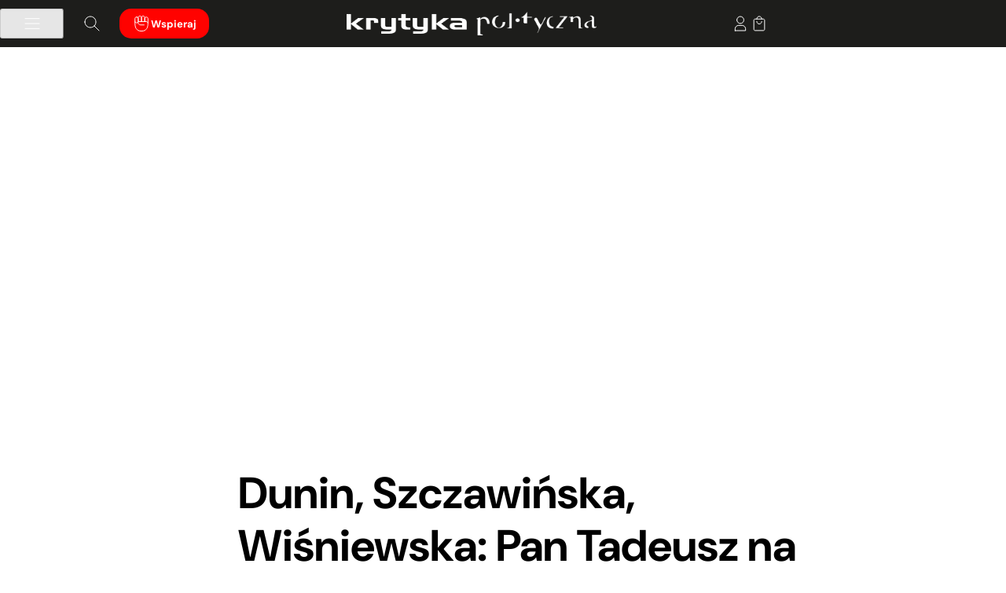

--- FILE ---
content_type: text/html; charset=UTF-8
request_url: https://krytykapolityczna.pl/kultura/dunin-szczawinska-wisniewska-pan-tadeusz-na-mazurach/
body_size: 52282
content:
<!doctype html><html dir="ltr" lang="pl-PL" prefix="og: https://ogp.me/ns#"><head><script data-no-optimize="1">var litespeed_docref=sessionStorage.getItem("litespeed_docref");litespeed_docref&&(Object.defineProperty(document,"referrer",{get:function(){return litespeed_docref}}),sessionStorage.removeItem("litespeed_docref"));</script> <meta charset="UTF-8"><meta name="viewport" content="width=device-width, initial-scale=1"><meta name="theme-color" content="#1D1D1B"><link rel="profile" href="https://gmpg.org/xfn/11"><link rel="preconnect" href="https://fonts.googleapis.com"><link rel="preconnect" href="https://fonts.gstatic.com" crossorigin><title>Dunin, Szczawińska, Wiśniewska: Pan Tadeusz na Mazurach • Krytyka Polityczna</title><meta name="description" content="Jesteśmy przyzwyczajeni do traktowania polskiego kina jako takiego niepełnosprawnego podopiecznego. Wymagajmy od niego wiele! O filmie Róża Wojciecha Smarzowskiego rozmawiają Kinga Dunin, Weronika Szczawińska i Agnieszka Wiśniewska." /><meta name="robots" content="max-snippet:-1, max-image-preview:large, max-video-preview:-1" /><meta name="author" content="Agnieszka Wiśniewska, Weronika Szczawińska, Kinga Dunin"/><meta name="msvalidate.01" content="CC69C93C9F10D4BFDD69E045CFBFDA79" /><link rel="canonical" href="https://krytykapolityczna.pl/kultura/dunin-szczawinska-wisniewska-pan-tadeusz-na-mazurach/" /><meta name="generator" content="All in One SEO Pro (AIOSEO) 4.9.2" /><meta property="og:locale" content="pl_PL" /><meta property="og:site_name" content="✊Krytyka Polityczna • Przepisujemy idee na rzeczywistość." /><meta property="og:type" content="article" /><meta property="og:title" content="Dunin, Szczawińska, Wiśniewska: Pan Tadeusz na Mazurach • Krytyka Polityczna" /><meta property="og:description" content="Jesteśmy przyzwyczajeni do traktowania polskiego kina jako takiego niepełnosprawnego podopiecznego. Wymagajmy od niego wiele! O filmie Róża Wojciecha Smarzowskiego rozmawiają Kinga Dunin, Weronika Szczawińska i Agnieszka Wiśniewska." /><meta property="og:url" content="https://krytykapolityczna.pl/kultura/dunin-szczawinska-wisniewska-pan-tadeusz-na-mazurach/" /><meta property="og:image" content="https://krytykapolityczna.pl/wp-content/uploads/2025/10/SM-grafika-KP-scaled.webp" /><meta property="og:image:secure_url" content="https://krytykapolityczna.pl/wp-content/uploads/2025/10/SM-grafika-KP-scaled.webp" /><meta property="article:published_time" content="2012-03-06T21:53:06+00:00" /><meta property="article:modified_time" content="2012-03-06T21:53:06+00:00" /><meta property="article:publisher" content="https://www.facebook.com/KrytykaPolityczna/" /><meta name="twitter:card" content="summary_large_image" /><meta name="twitter:site" content="@krytyka" /><meta name="twitter:title" content="Dunin, Szczawińska, Wiśniewska: Pan Tadeusz na Mazurach • Krytyka Polityczna" /><meta name="twitter:description" content="Jesteśmy przyzwyczajeni do traktowania polskiego kina jako takiego niepełnosprawnego podopiecznego. Wymagajmy od niego wiele! O filmie Róża Wojciecha Smarzowskiego rozmawiają Kinga Dunin, Weronika Szczawińska i Agnieszka Wiśniewska." /><meta name="twitter:creator" content="@krytyka" /><meta name="twitter:image" content="https://krytykapolityczna.pl/wp-content/uploads/2025/10/SM-grafika-KP-scaled.webp" /><meta name="twitter:label1" content="Written by" /><meta name="twitter:data1" content="Agnieszka Wiśniewska, Weronika Szczawińska, Kinga Dunin" /><meta name="twitter:label2" content="Est. reading time" /><meta name="twitter:data2" content="18 minutes" /> <script type="application/ld+json" class="aioseo-schema">{"@context":"https:\/\/schema.org","@graph":[{"@type":"Article","@id":"https:\/\/krytykapolityczna.pl\/kultura\/dunin-szczawinska-wisniewska-pan-tadeusz-na-mazurach\/#article","name":"Dunin, Szczawi\u0144ska, Wi\u015bniewska: Pan Tadeusz na Mazurach \u2022 Krytyka Polityczna","headline":"Dunin, Szczawi\u0144ska, Wi\u015bniewska: Pan Tadeusz na Mazurach","author":{"@id":"https:\/\/krytykapolityczna.pl\/bio\/joint\/#author"},"publisher":{"@id":"https:\/\/krytykapolityczna.pl\/#organization"},"image":{"@type":"ImageObject","url":"https:\/\/krytykapolityczna.pl\/wp-content\/uploads\/2024\/05\/sygnet_czerwony-rgb-scaled.png","@id":"https:\/\/krytykapolityczna.pl\/#articleImage","width":2560,"height":2560},"datePublished":"2012-03-06T22:53:06+01:00","dateModified":"2012-03-06T22:53:06+01:00","inLanguage":"pl-PL","mainEntityOfPage":{"@id":"https:\/\/krytykapolityczna.pl\/kultura\/dunin-szczawinska-wisniewska-pan-tadeusz-na-mazurach\/#webpage"},"isPartOf":{"@id":"https:\/\/krytykapolityczna.pl\/kultura\/dunin-szczawinska-wisniewska-pan-tadeusz-na-mazurach\/#webpage"},"articleSection":"\ud83c\udfad Kultura, agnieszkawisniewska, weronika-szczawinska, kingadunin"},{"@type":"BreadcrumbList","@id":"https:\/\/krytykapolityczna.pl\/kultura\/dunin-szczawinska-wisniewska-pan-tadeusz-na-mazurach\/#breadcrumblist","itemListElement":[{"@type":"ListItem","@id":"https:\/\/krytykapolityczna.pl#listItem","position":1,"name":"Home","item":"https:\/\/krytykapolityczna.pl","nextItem":{"@type":"ListItem","@id":"https:\/\/krytykapolityczna.pl\/kultura\/#listItem","name":"\ud83c\udfad Kultura"}},{"@type":"ListItem","@id":"https:\/\/krytykapolityczna.pl\/kultura\/#listItem","position":2,"name":"\ud83c\udfad Kultura","item":"https:\/\/krytykapolityczna.pl\/kultura\/","nextItem":{"@type":"ListItem","@id":"https:\/\/krytykapolityczna.pl\/kultura\/dunin-szczawinska-wisniewska-pan-tadeusz-na-mazurach\/#listItem","name":"Dunin, Szczawi\u0144ska, Wi\u015bniewska: Pan Tadeusz na Mazurach"},"previousItem":{"@type":"ListItem","@id":"https:\/\/krytykapolityczna.pl#listItem","name":"Home"}},{"@type":"ListItem","@id":"https:\/\/krytykapolityczna.pl\/kultura\/dunin-szczawinska-wisniewska-pan-tadeusz-na-mazurach\/#listItem","position":3,"name":"Dunin, Szczawi\u0144ska, Wi\u015bniewska: Pan Tadeusz na Mazurach","previousItem":{"@type":"ListItem","@id":"https:\/\/krytykapolityczna.pl\/kultura\/#listItem","name":"\ud83c\udfad Kultura"}}]},{"@type":"Organization","@id":"https:\/\/krytykapolityczna.pl\/#organization","name":"Stowarzyszenie im. Stanislawa Brzozowskiego","description":"Krytyka Polityczna dzia\u0142a na rzecz zmiany spo\u0142ecznej. Chcemy wiedzie\u0107, rozumie\u0107 i inspirowa\u0107 do zmiany \u015bwiata na r\u00f3wniejszy, sprawiedliwszy, przyja\u017aniejszy ludziom i innym gatunkom. W tym celu tworzymy internetowy dziennik opinii KrytykaPolityczna.pl, wydajemy ksi\u0105\u017cki w Wydawnictwie Krytyki Politycznej, prowadzimy \u015bwietlice spo\u0142eczno-kulturalne w Cieszynie i Warszawie, prowadzimy badania i dzia\u0142ania edukacyjne w Instytucie Studi\u00f3w Zaawansowanych, anga\u017cujemy si\u0119 w projekty mi\u0119dzynarodowe, wspieramy aktywizm, zabieramy g\u0142os w debacie spo\u0142ecznej.","url":"https:\/\/krytykapolityczna.pl\/","email":"redakcja@krytykapolityczna.pl","telephone":"+48225056690","foundingDate":"2005-09-26","numberOfEmployees":{"@type":"QuantitativeValue","value":60},"logo":{"@type":"ImageObject","url":"https:\/\/krytykapolityczna.pl\/wp-content\/uploads\/2024\/05\/sygnet_czerwony-rgb-scaled.png","@id":"https:\/\/krytykapolityczna.pl\/kultura\/dunin-szczawinska-wisniewska-pan-tadeusz-na-mazurach\/#organizationLogo","width":2560,"height":2560},"image":{"@id":"https:\/\/krytykapolityczna.pl\/kultura\/dunin-szczawinska-wisniewska-pan-tadeusz-na-mazurach\/#organizationLogo"},"sameAs":["https:\/\/www.facebook.com\/KrytykaPolityczna\/","https:\/\/x.com\/krytyka","https:\/\/www.instagram.com\/krytykapolityczna\/","https:\/\/www.tiktok.com\/@krytykapolityczna","https:\/\/www.youtube.com\/@KrytykaPolitycznaTV","https:\/\/linkedin.com\/company\/krytykapolityczna","https:\/\/soundcloud.com\/krytyka","https:\/\/pl.wikipedia.org\/wiki\/Krytyka_Polityczna"]},{"@type":"Person","name":"Agnieszka Wi\u015bniewska","@id":"\/#author"},{"@type":"Person","name":"Weronika Szczawi\u0144ska"},{"@type":"Person","name":"Kinga Dunin","@id":"\/#author"},{"@type":"WebPage","@id":"https:\/\/krytykapolityczna.pl\/kultura\/dunin-szczawinska-wisniewska-pan-tadeusz-na-mazurach\/#webpage","url":"https:\/\/krytykapolityczna.pl\/kultura\/dunin-szczawinska-wisniewska-pan-tadeusz-na-mazurach\/","name":"Dunin, Szczawi\u0144ska, Wi\u015bniewska: Pan Tadeusz na Mazurach \u2022 Krytyka Polityczna","description":"Jeste\u015bmy przyzwyczajeni do traktowania polskiego kina jako takiego niepe\u0142nosprawnego podopiecznego. Wymagajmy od niego wiele! O filmie R\u00f3\u017ca Wojciecha Smarzowskiego rozmawiaj\u0105 Kinga Dunin, Weronika Szczawi\u0144ska i Agnieszka Wi\u015bniewska.","inLanguage":"pl-PL","isPartOf":{"@id":"https:\/\/krytykapolityczna.pl\/#website"},"breadcrumb":{"@id":"https:\/\/krytykapolityczna.pl\/kultura\/dunin-szczawinska-wisniewska-pan-tadeusz-na-mazurach\/#breadcrumblist"},"author":{"@id":"https:\/\/krytykapolityczna.pl\/bio\/joint\/#author"},"creator":{"@id":"https:\/\/krytykapolityczna.pl\/bio\/joint\/#author"},"datePublished":"2012-03-06T22:53:06+01:00","dateModified":"2012-03-06T22:53:06+01:00"},{"@type":"WebSite","@id":"https:\/\/krytykapolityczna.pl\/#website","url":"https:\/\/krytykapolityczna.pl\/","name":"\u270aKrytyka Polityczna","alternateName":"KP","description":"Przepisujemy idee na rzeczywisto\u015b\u0107.","inLanguage":"pl-PL","publisher":{"@id":"https:\/\/krytykapolityczna.pl\/#organization"}}]}</script>  <script type="litespeed/javascript">window._wca=window._wca||[]</script> <link rel='dns-prefetch' href='//stats.wp.com' /><link rel='dns-prefetch' href='//secure.payu.com' /><link rel="alternate" type="application/rss+xml" title="Krytyka Polityczna &raquo; Kanał z wpisami" href="https://krytykapolityczna.pl/feed/" />
<script id="kpready" type="litespeed/javascript">window.advanced_ads_ready=function(callback,requestedState){requestedState=requestedState||'complete';var checkState=function(state){return requestedState==='interactive'?state!=='loading':state==='complete'};if(checkState(document.readyState)){callback();return}
document.addEventListener('readystatechange',function(event){if(checkState(event.target.readyState)){callback()}},{once:requestedState==='interactive'})};window.advanced_ads_ready_queue=window.advanced_ads_ready_queue||[]</script> <link data-optimized="2" rel="stylesheet" href="https://krytykapolityczna.pl/wp-content/litespeed/css/ffe1f65d25ad38d2b2b4a6d3c433001a.css?ver=e4a8d" /> <script type="litespeed/javascript" data-src="https://krytykapolityczna.pl/wp-includes/js/jquery/jquery.js" id="jquery-core-js"></script> <script id="integration-with-salesforce-public-js-extra" type="litespeed/javascript">var ajax_data_public={"crm":"salesforce","ajax_url":"https:\/\/krytykapolityczna.pl\/wp-admin\/admin-ajax.php","ajax_action":"mwb_woo_salesforce_ajax_public","ajax_nonce":"8487dc7e26"}</script> <script id="wc-add-to-cart-js-extra" type="litespeed/javascript">var wc_add_to_cart_params={"ajax_url":"\/wp-admin\/admin-ajax.php","wc_ajax_url":"\/?wc-ajax=%%endpoint%%","i18n_view_cart":"Zobacz koszyk","cart_url":"https:\/\/krytykapolityczna.pl\/koszyk\/","is_cart":"","cart_redirect_after_add":"no"}</script> <script id="woocommerce-js-extra" type="litespeed/javascript">var woocommerce_params={"ajax_url":"\/wp-admin\/admin-ajax.php","wc_ajax_url":"\/?wc-ajax=%%endpoint%%","i18n_password_show":"Show password","i18n_password_hide":"Hide password"}</script> <script id="advanced-ads-advanced-js-js-extra" type="litespeed/javascript">var advads_options={"blog_id":"1","privacy":{"enabled":!1,"state":"not_needed"}}</script> <script id="advanced_ads_pro/visitor_conditions-js-extra" type="litespeed/javascript">var advanced_ads_pro_visitor_conditions={"referrer_cookie_name":"advanced_ads_pro_visitor_referrer","referrer_exdays":"365","page_impr_cookie_name":"advanced_ads_page_impressions","page_impr_exdays":"3650"}</script> <script src="https://stats.wp.com/s-202605.js" id="woocommerce-analytics-js" defer data-wp-strategy="defer"></script> <script type="litespeed/javascript" data-src="https://secure.payu.com/javascript/sdk?ver=6.8.3" id="payu-secure-form-sdk-js"></script> <link rel="https://api.w.org/" href="https://krytykapolityczna.pl/wp-json/" /><link rel="alternate" title="JSON" type="application/json" href="https://krytykapolityczna.pl/wp-json/wp/v2/posts/106760" /><link rel="EditURI" type="application/rsd+xml" title="RSD" href="https://krytykapolityczna.pl/xmlrpc.php?rsd" /><meta name="generator" content="WordPress 6.8.3" /><meta name="generator" content="WooCommerce 10.4.2" /><link rel='shortlink' href='https://krytykapolityczna.pl/?p=106760' /><link rel="alternate" title="oEmbed (JSON)" type="application/json+oembed" href="https://krytykapolityczna.pl/wp-json/oembed/1.0/embed?url=https%3A%2F%2Fkrytykapolityczna.pl%2Fkultura%2Fdunin-szczawinska-wisniewska-pan-tadeusz-na-mazurach%2F" /><link rel="alternate" title="oEmbed (XML)" type="text/xml+oembed" href="https://krytykapolityczna.pl/wp-json/oembed/1.0/embed?url=https%3A%2F%2Fkrytykapolityczna.pl%2Fkultura%2Fdunin-szczawinska-wisniewska-pan-tadeusz-na-mazurach%2F&#038;format=xml" /> <script type="litespeed/javascript">advads_items={conditions:{},display_callbacks:{},display_effect_callbacks:{},hide_callbacks:{},backgrounds:{},effect_durations:{},close_functions:{},showed:[]}</script><style type="text/css" id="kplayer-custom-css"></style><noscript><style>.woocommerce-product-gallery{ opacity: 1 !important; }</style></noscript> <script type="litespeed/javascript">var advadsCfpQueue=[];var advadsCfpAd=function(adID){if('undefined'===typeof advadsProCfp){advadsCfpQueue.push(adID)}else{advadsProCfp.addElement(adID)}}</script> <link rel="icon" href="https://krytykapolityczna.pl/wp-content/uploads/2025/06/cropped-kp_512-32x32.png" sizes="32x32" /><link rel="icon" href="https://krytykapolityczna.pl/wp-content/uploads/2025/06/cropped-kp_512-192x192.png" sizes="192x192" /><link rel="apple-touch-icon" href="https://krytykapolityczna.pl/wp-content/uploads/2025/06/cropped-kp_512-180x180.png" /><meta name="msapplication-TileImage" content="https://krytykapolityczna.pl/wp-content/uploads/2025/06/cropped-kp_512-270x270.png" /><script data-cfasync="false" nonce="3dc15e5d-9c20-479a-be71-bcf8cd01d2a4">try{(function(w,d){!function(j,k,l,m){if(j.zaraz)console.error("zaraz is loaded twice");else{j[l]=j[l]||{};j[l].executed=[];j.zaraz={deferred:[],listeners:[]};j.zaraz._v="5874";j.zaraz._n="3dc15e5d-9c20-479a-be71-bcf8cd01d2a4";j.zaraz.q=[];j.zaraz._f=function(n){return async function(){var o=Array.prototype.slice.call(arguments);j.zaraz.q.push({m:n,a:o})}};for(const p of["track","set","debug"])j.zaraz[p]=j.zaraz._f(p);j.zaraz.init=()=>{var q=k.getElementsByTagName(m)[0],r=k.createElement(m),s=k.getElementsByTagName("title")[0];s&&(j[l].t=k.getElementsByTagName("title")[0].text);j[l].x=Math.random();j[l].w=j.screen.width;j[l].h=j.screen.height;j[l].j=j.innerHeight;j[l].e=j.innerWidth;j[l].l=j.location.href;j[l].r=k.referrer;j[l].k=j.screen.colorDepth;j[l].n=k.characterSet;j[l].o=(new Date).getTimezoneOffset();if(j.dataLayer)for(const t of Object.entries(Object.entries(dataLayer).reduce((u,v)=>({...u[1],...v[1]}),{})))zaraz.set(t[0],t[1],{scope:"page"});j[l].q=[];for(;j.zaraz.q.length;){const w=j.zaraz.q.shift();j[l].q.push(w)}r.defer=!0;for(const x of[localStorage,sessionStorage])Object.keys(x||{}).filter(z=>z.startsWith("_zaraz_")).forEach(y=>{try{j[l]["z_"+y.slice(7)]=JSON.parse(x.getItem(y))}catch{j[l]["z_"+y.slice(7)]=x.getItem(y)}});r.referrerPolicy="origin";r.src="/cdn-cgi/zaraz/s.js?z="+btoa(encodeURIComponent(JSON.stringify(j[l])));q.parentNode.insertBefore(r,q)};["complete","interactive"].includes(k.readyState)?zaraz.init():j.addEventListener("DOMContentLoaded",zaraz.init)}}(w,d,"zarazData","script");window.zaraz._p=async d$=>new Promise(ea=>{if(d$){d$.e&&d$.e.forEach(eb=>{try{const ec=d.querySelector("script[nonce]"),ed=ec?.nonce||ec?.getAttribute("nonce"),ee=d.createElement("script");ed&&(ee.nonce=ed);ee.innerHTML=eb;ee.onload=()=>{d.head.removeChild(ee)};d.head.appendChild(ee)}catch(ef){console.error(`Error executing script: ${eb}\n`,ef)}});Promise.allSettled((d$.f||[]).map(eg=>fetch(eg[0],eg[1])))}ea()});zaraz._p({"e":["(function(w,d){})(window,document)"]});})(window,document)}catch(e){throw fetch("/cdn-cgi/zaraz/t"),e;};</script></head><body class="wp-singular post-template-default single single-post postid-106760 single-format-standard wp-custom-logo wp-theme-kp theme-kp woocommerce-no-js jps-theme-kp no-sidebar aa-prefix-kp"><div  class="kpa45cde24af42330c1e367c8e7a16d116 kpheader-globalnie" id="kpa45cde24af42330c1e367c8e7a16d116"></div><header id="masthead" class="site-header">
<button class="skip-link" tabindex="0" aria-label="Kliknij, aby przejść do treści">Przejdź do treści</button><div class="site-header-container"><div class="site-left">
<button id="menu-toggle" class="btn site-menu-hamburger" aria-controls="primary-menu" aria-expanded="true" aria-label="Kliknij, aby otworzyć/zamknąć główne menu">
<img data-lazyloaded="1" src="[data-uri]" data-src="https://krytykapolityczna.pl/wp-content/themes/kp/images/kp_hamburger_menu.svg" alt="Menu" />
</button>
<a class="btn site-search jetpack-search-filter__link"  href="#" aria-label="Kliknij, aby otworzyć wyszukiwarkę">
<img data-lazyloaded="1" src="[data-uri]" data-src="https://krytykapolityczna.pl/wp-content/themes/kp/images/kp_search.svg" alt="Wyszukaj" />
</a>
<a class="btn site-support theme-color" href="https://krytykapolityczna.pl/wspieraj/" aria-label="Przejdź do strony wsparcia Krytyki Politycznej">
<img data-lazyloaded="1" src="[data-uri]" decoding="async" data-src="https://krytykapolityczna.pl/wp-content/themes/kp/images/kp_donate.svg" alt="Wspieraj" />
Wspieraj        </a></div><div class="site-branding">
<a href="https://krytykapolityczna.pl/" class="custom-logo-link" rel="home"><img data-lazyloaded="1" src="[data-uri]" width="856" height="81" data-src="https://krytykapolityczna.pl/wp-content/uploads/2025/08/krytyka-polityczna-white.webp" class="custom-logo" alt="Krytyka Polityczna" decoding="async" fetchpriority="high" data-srcset="https://krytykapolityczna.pl/wp-content/uploads/2025/08/krytyka-polityczna-white.webp 856w, https://krytykapolityczna.pl/wp-content/uploads/2025/08/krytyka-polityczna-white-300x28.webp 300w, https://krytykapolityczna.pl/wp-content/uploads/2025/08/krytyka-polityczna-white-150x14.webp 150w, https://krytykapolityczna.pl/wp-content/uploads/2025/08/krytyka-polityczna-white-768x73.webp 768w, https://krytykapolityczna.pl/wp-content/uploads/2025/08/krytyka-polityczna-white-267x25.webp 267w, https://krytykapolityczna.pl/wp-content/uploads/2025/08/krytyka-polityczna-white-374x35.webp 374w, https://krytykapolityczna.pl/wp-content/uploads/2025/08/krytyka-polityczna-white-18x2.webp 18w, https://krytykapolityczna.pl/wp-content/uploads/2025/08/krytyka-polityczna-white-40x4.webp 40w, https://krytykapolityczna.pl/wp-content/uploads/2025/08/krytyka-polityczna-white-79x7.webp 79w, https://krytykapolityczna.pl/wp-content/uploads/2025/08/krytyka-polityczna-white-30x3.webp 30w, https://krytykapolityczna.pl/wp-content/uploads/2025/08/krytyka-polityczna-white-96x9.webp 96w, https://krytykapolityczna.pl/wp-content/uploads/2025/08/krytyka-polityczna-white-200x19.webp 200w, https://krytykapolityczna.pl/wp-content/uploads/2025/08/krytyka-polityczna-white-600x57.webp 600w" data-sizes="(max-width: 856px) 100vw, 856px" /></a></div><div class="site-right">
<a class="btn site-user" href="https://krytykapolityczna.pl/logowanie/?redirect_to=https%3A%2F%2Fkrytykapolityczna.pl%2Fkultura%2Fdunin-szczawinska-wisniewska-pan-tadeusz-na-mazurach%2F" aria-label="Kliknij, aby przejść do strony logowania">
<img data-lazyloaded="1" src="[data-uri]" data-src="https://krytykapolityczna.pl/wp-content/themes/kp/images/kp_user.svg" class="default" alt="Zaloguj się" />
</a><div data-add-to-cart-behaviour="open_drawer" data-block-name="woocommerce/mini-cart" data-mini-cart-icon="bag-alt"
data-wp-interactive="woocommerce/mini-cart"
data-wp-init="callbacks.setupEventListeners"
data-wp-init--refresh-cart-items="woocommerce::actions.refreshCartItems"
data-wp-watch="callbacks.disableScrollingOnBody"
data-wp-context='{"productCountVisibility":"greater_than_zero"}'				class="wc-block-mini-cart wp-block-woocommerce-mini-cart "
style=""
>
<button aria-label="Number of items in the cart: 0"
data-wp-init="callbacks.saveMiniCartButtonRef"
data-wp-on--click="actions.openDrawer"
data-wp-bind--aria-label="state.buttonAriaLabel"
class="wc-block-mini-cart__button"
>
<span class="wc-block-mini-cart__quantity-badge">
<svg xmlns="http://www.w3.org/2000/svg" fill="none" class="wc-block-mini-cart__icon" viewBox="0 0 32 32"><path fill="currentColor" fill-rule="evenodd" d="M19.556 12.333a.89.89 0 0 1-.89-.889c0-.707-.28-3.385-.78-3.885a2.667 2.667 0 0 0-3.772 0c-.5.5-.78 3.178-.78 3.885a.889.889 0 1 1-1.778 0c0-1.178.468-4.309 1.301-5.142a4.445 4.445 0 0 1 6.286 0c.833.833 1.302 3.964 1.302 5.142a.89.89 0 0 1-.89.89" clip-rule="evenodd"/><path fill="currentColor" fill-rule="evenodd" d="M7.5 12a1 1 0 0 1 1-1h15a1 1 0 0 1 1 1v13.333a1 1 0 0 1-1 1h-15a1 1 0 0 1-1-1zm2 1v11.333h13V13z" clip-rule="evenodd"/></svg>													<span hidden data-wp-bind--hidden="!state.badgeIsVisible" data-wp-text="state.totalItemsInCart" class="wc-block-mini-cart__badge" style="">0</span>
</span>
</button></div></div></div></header><nav class="site-nav-wrapper"><div id="site-navigation" class="site-nav"><div class="menu-primary-menu-container"><ul id="primary-menu" class="menu"><li id="menu-item-2455" class="menu-item-icon menu-item-icon-main menu-item menu-item-type-post_type menu-item-object-page menu-item-home menu-item-has-children menu-item-2455"><a href="https://krytykapolityczna.pl/">Dziennik</a><button class="btn menu-items-expand-button" aria-controls="menu-item-2455" aria-expanded="false" aria-label="Otwórz podmenu"></button><ul class="sub-menu"><li id="menu-item-392959" class="menu-item menu-item-type-custom menu-item-object-custom menu-item-392959"><a href="/temat/konflikty/">⚔️ Konflikty</a></li><li id="menu-item-392973" class="menu-item menu-item-type-custom menu-item-object-custom menu-item-392973"><a href="/temat/technofeudalizm/">🤖 Technofeudalizm</a></li><li id="menu-item-392972" class="menu-item menu-item-type-custom menu-item-object-custom menu-item-392972"><a href="/temat/nierownosci/">💰 Nierówności</a></li><li id="menu-item-394418" class="menu-item menu-item-type-custom menu-item-object-custom menu-item-394418"><a href="/temat/opor/">✊ Opór</a></li><li id="menu-item-394420" class="menu-item menu-item-type-custom menu-item-object-custom menu-item-394420"><a href="/temat/emancypacja/">🌈 Emancypacja</a></li><li id="menu-item-394419" class="menu-item menu-item-type-custom menu-item-object-custom menu-item-394419"><a href="/temat/odpornosc/">🛡️ Odporność</a></li><li id="menu-item-392965" class="menu-item menu-item-type-custom menu-item-object-custom menu-item-392965"><a href="/temat/spoleczenstwo/">🫱🏻‍🫲🏾 Społeczeństwo</a></li><li id="menu-item-392969" class="menu-item menu-item-type-custom menu-item-object-custom menu-item-392969"><a href="/temat/ekologia/">🌱 Ekologia</a></li><li id="menu-item-394494" class="submenu-item-divide menu-item menu-item-type-taxonomy menu-item-object-category current-post-ancestor current-menu-parent current-post-parent menu-item-394494"><a href="https://krytykapolityczna.pl/kultura/">🎭 Kultura</a></li><li id="menu-item-392976" class="menu-item menu-item-type-custom menu-item-object-custom menu-item-has-children menu-item-392976"><a href="#">Autor*ki</a><button class="btn menu-items-expand-button" aria-controls="menu-item-392976" aria-expanded="false" aria-label="Otwórz podmenu"></button><ul class="sub-menu"><li id="menu-item-392994" class="menu-item menu-item-type-custom menu-item-object-custom menu-item-392994"><a href="/bio/kaja-puto/">Kaja Puto</a></li><li id="menu-item-392995" class="menu-item menu-item-type-custom menu-item-object-custom menu-item-392995"><a href="/bio/michalsutowski/">Michał Sutowski</a></li><li id="menu-item-393002" class="menu-item menu-item-type-custom menu-item-object-custom menu-item-393002"><a href="/bio/agnieszka-wisniewska/">Agnieszka Wiśniewska</a></li><li id="menu-item-392990" class="menu-item menu-item-type-custom menu-item-object-custom menu-item-392990"><a href="/bio/jakub-majmurek/">Jakub Majmurek</a></li><li id="menu-item-392981" class="menu-item menu-item-type-custom menu-item-object-custom menu-item-392981"><a href="/bio/paulinajanuszewska/">Paulina Januszewska</a></li><li id="menu-item-392989" class="menu-item menu-item-type-custom menu-item-object-custom menu-item-392989"><a href="/bio/lukaszlachecki/">Łukasz Łachecki</a></li><li id="menu-item-392996" class="menu-item menu-item-type-custom menu-item-object-custom menu-item-392996"><a href="/bio/patrycjawieczorkiewicz/">Patrycja Wieczorkiewicz</a></li><li id="menu-item-393001" class="menu-item menu-item-type-custom menu-item-object-custom menu-item-393001"><a href="/bio/piotr-wojcik/">Piotr Wójcik</a></li></ul></li><li id="menu-item-393003" class="menu-item menu-item-type-custom menu-item-object-custom menu-item-has-children menu-item-393003"><a href="#">Cykle</a><button class="btn menu-items-expand-button" aria-controls="menu-item-393003" aria-expanded="false" aria-label="Otwórz podmenu"></button><ul class="sub-menu"><li id="menu-item-393004" class="menu-item menu-item-type-custom menu-item-object-custom menu-item-393004"><a href="/temat/skad-ten-faszyzm/">Skąd ten faszyzm?</a></li><li id="menu-item-393005" class="menu-item menu-item-type-custom menu-item-object-custom menu-item-393005"><a href="/temat/blok-wschodni/">Blok wschodni</a></li><li id="menu-item-393007" class="menu-item menu-item-type-custom menu-item-object-custom menu-item-393007"><a href="/temat/rozmowy-sutowskiego/">Rozmowy Sutowskiego</a></li><li id="menu-item-393006" class="menu-item menu-item-type-custom menu-item-object-custom menu-item-393006"><a href="/temat/kinga-dunin-czyta/">Kinga Dunin czyta</a></li><li id="menu-item-403738" class="menu-item menu-item-type-custom menu-item-object-custom menu-item-403738"><a href="/temat/w-strefie-gazet/">W strefie gazet</a></li><li id="menu-item-404199" class="menu-item menu-item-type-custom menu-item-object-custom menu-item-404199"><a href="https://krytykapolityczna.pl/temat/muzea-w-czasach-kryzysu/">Muzea w czasach kryzysu</a></li></ul></li><li id="menu-item-400036" class="menu-item menu-item-type-post_type menu-item-object-page menu-item-400036"><a href="https://krytykapolityczna.pl/o-nas/pisz-do-nas/">Pisz do nas!</a></li><li id="menu-item-387778" class="menu-item menu-item-type-post_type menu-item-object-page menu-item-387778"><a href="https://krytykapolityczna.pl/o-nas/">Kontakt</a></li></ul></li><li id="menu-item-3348" class="menu-item-icon menu-item-icon-publisher menu-item menu-item-type-post_type menu-item-object-page menu-item-has-children menu-item-3348"><a href="https://krytykapolityczna.pl/wydawnictwo/">Wydawnictwo</a><button class="btn menu-items-expand-button" aria-controls="menu-item-3348" aria-expanded="false" aria-label="Otwórz podmenu"></button><ul class="sub-menu"><li id="menu-item-390010" class="menu-item menu-item-type-post_type menu-item-object-page menu-item-390010"><a href="https://krytykapolityczna.pl/wydawnictwo/">Strona główna</a></li><li id="menu-item-3088" class="menu-item menu-item-type-post_type menu-item-object-page menu-item-3088"><a href="https://krytykapolityczna.pl/wydawnictwo/katalog/">Katalog</a></li><li id="menu-item-387763" class="menu-item menu-item-type-taxonomy menu-item-object-product_cat menu-item-387763"><a href="https://krytykapolityczna.pl/wydawnictwo/katalog/bestsellery/">Bestsellery</a></li><li id="menu-item-378155" class="menu-item menu-item-type-taxonomy menu-item-object-product_cat menu-item-378155"><a href="https://krytykapolityczna.pl/wydawnictwo/katalog/nowosci/">Nowości</a></li><li id="menu-item-378167" class="menu-item menu-item-type-taxonomy menu-item-object-product_cat menu-item-378167"><a href="https://krytykapolityczna.pl/wydawnictwo/katalog/zapowiedzi/">Zapowiedzi</a></li><li id="menu-item-3177" class="submenu-item-divide menu-item menu-item-type-custom menu-item-object-custom menu-item-has-children menu-item-3177"><a>Serie</a><button class="btn menu-items-expand-button" aria-controls="menu-item-3177" aria-expanded="false" aria-label="Otwórz podmenu"></button><ul class="sub-menu"><li id="menu-item-378164" class="menu-item menu-item-type-taxonomy menu-item-object-seria menu-item-378164"><a href="https://krytykapolityczna.pl/wydawnictwo/seria/seria-nie-fikcja/">Seria Nie &#8211; Fikcja</a></li><li id="menu-item-378162" class="menu-item menu-item-type-taxonomy menu-item-object-seria menu-item-378162"><a href="https://krytykapolityczna.pl/wydawnictwo/seria/seria-historyczna/">Seria Historyczna</a></li><li id="menu-item-378161" class="menu-item menu-item-type-taxonomy menu-item-object-seria menu-item-378161"><a href="https://krytykapolityczna.pl/wydawnictwo/seria/seria-ekonomiczna/">Seria Ekonomiczna</a></li><li id="menu-item-398089" class="menu-item menu-item-type-taxonomy menu-item-object-seria menu-item-398089"><a href="https://krytykapolityczna.pl/wydawnictwo/seria/seria-idee/">Seria Idee</a></li><li id="menu-item-378709" class="menu-item menu-item-type-taxonomy menu-item-object-seria menu-item-378709"><a href="https://krytykapolityczna.pl/wydawnictwo/seria/seria-impact/">Seria Impact</a></li><li id="menu-item-398087" class="menu-item menu-item-type-taxonomy menu-item-object-seria menu-item-398087"><a href="https://krytykapolityczna.pl/wydawnictwo/seria/seria-biograficzna/">Seria Biograficzna</a></li><li id="menu-item-378590" class="menu-item menu-item-type-taxonomy menu-item-object-seria menu-item-378590"><a href="https://krytykapolityczna.pl/wydawnictwo/seria/poza-seriami/">Poza seriami</a></li><li id="menu-item-398084" class="menu-item menu-item-type-taxonomy menu-item-object-seria menu-item-398084"><a href="https://krytykapolityczna.pl/wydawnictwo/seria/kanon-janion/">Kanon Janion</a></li><li id="menu-item-378163" class="menu-item menu-item-type-taxonomy menu-item-object-seria menu-item-378163"><a href="https://krytykapolityczna.pl/wydawnictwo/seria/seria-kanon/">Seria Kanon</a></li><li id="menu-item-378165" class="menu-item menu-item-type-taxonomy menu-item-object-seria menu-item-378165"><a href="https://krytykapolityczna.pl/wydawnictwo/seria/seria-performatywna/">Seria Performatywna</a></li><li id="menu-item-378166" class="menu-item menu-item-type-taxonomy menu-item-object-seria menu-item-378166"><a href="https://krytykapolityczna.pl/wydawnictwo/seria/seria-z-morswinem/">Seria z morświnem</a></li><li id="menu-item-398088" class="menu-item menu-item-type-taxonomy menu-item-object-seria menu-item-398088"><a href="https://krytykapolityczna.pl/wydawnictwo/seria/seria-dziel-broniewskiego/">Seria Dzieł Broniewskiego</a></li><li id="menu-item-398085" class="menu-item menu-item-type-taxonomy menu-item-object-seria menu-item-398085"><a href="https://krytykapolityczna.pl/wydawnictwo/seria/pisma-jacka-kuronia/">Pisma Jacka Kuronia</a></li><li id="menu-item-378159" class="menu-item menu-item-type-taxonomy menu-item-object-seria menu-item-378159"><a href="https://krytykapolityczna.pl/wydawnictwo/seria/pismo-krytyka-polityczna/">Pismo „Krytyka Polityczna”</a></li><li id="menu-item-398086" class="menu-item menu-item-type-taxonomy menu-item-object-seria menu-item-398086"><a href="https://krytykapolityczna.pl/wydawnictwo/seria/przewodniki-krytyki-politycznej/">Przewodniki Krytyki Politycznej</a></li></ul></li><li id="menu-item-395455" class="menu-item menu-item-type-post_type menu-item-object-page menu-item-395455"><a href="https://krytykapolityczna.pl/o-nas/spotkajmy-sie/">Spotkajmy się</a></li><li id="menu-item-395401" class="menu-item menu-item-type-post_type menu-item-object-page menu-item-395401"><a href="https://krytykapolityczna.pl/wydawnicze/osoby-autorskie/">Osoby autorskie</a></li><li id="menu-item-395403" class="menu-item menu-item-type-post_type menu-item-object-page menu-item-395403"><a href="https://krytykapolityczna.pl/wydawnicze/propozycje/">Propozycje wydawnicze</a></li><li id="menu-item-395402" class="menu-item menu-item-type-post_type menu-item-object-page menu-item-395402"><a href="https://krytykapolityczna.pl/przesniona/">Nasza księgarnia</a></li><li id="menu-item-395395" class="menu-item menu-item-type-post_type menu-item-object-page menu-item-395395"><a href="https://krytykapolityczna.pl/o-nas/">Kontakt</a></li><li id="menu-item-398054" class="menu-item menu-item-type-custom menu-item-object-custom menu-item-398054"><a href="https://krytykapolityczna.pl/zwroty/">Zwroty</a></li></ul></li><li id="menu-item-2457" class="menu-item-icon menu-item-icon-institute menu-item menu-item-type-post_type menu-item-object-page menu-item-has-children menu-item-2457"><a href="https://krytykapolityczna.pl/instytut/">Instytut</a><button class="btn menu-items-expand-button" aria-controls="menu-item-2457" aria-expanded="false" aria-label="Otwórz podmenu"></button><ul class="sub-menu"><li id="menu-item-4063" class="menu-item menu-item-type-post_type menu-item-object-page menu-item-4063"><a href="https://krytykapolityczna.pl/instytut/">Instytut</a></li><li id="menu-item-4061" class="menu-item menu-item-type-post_type menu-item-object-page menu-item-4061"><a href="https://krytykapolityczna.pl/instytut/o-nas/">O nas</a></li><li id="menu-item-4062" class="menu-item menu-item-type-taxonomy menu-item-object-seria menu-item-4062"><a href="https://krytykapolityczna.pl/wydawnictwo/seria/nasze-publikacje/">Publikacje</a></li><li id="menu-item-395443" class="menu-item menu-item-type-post_type menu-item-object-page menu-item-395443"><a href="https://krytykapolityczna.pl/o-nas/">Kontakt</a></li></ul></li><li id="menu-item-378380" class="menu-item-icon menu-item-icon-cieszyn menu-item menu-item-type-post_type menu-item-object-page menu-item-378380"><a href="https://krytykapolityczna.pl/cieszyn/">Cieszyn</a></li><li id="menu-item-2948" class="menu-item-icon menu-item-icon-jasna-10 menu-item menu-item-type-custom menu-item-object-custom menu-item-2948"><a target="_blank" rel="noopener" href="https://warszawa.krytykapolityczna.pl/">Jasna 10</a></li><li id="menu-item-395435" class="menu-item-icon menu-item-icon-przesniona menu-item menu-item-type-post_type menu-item-object-page menu-item-395435"><a href="https://krytykapolityczna.pl/przesniona/">„Prześniona”</a></li><li id="menu-item-2698" class="menu-item-icon menu-item-icon-newsletters menu-item menu-item-type-post_type menu-item-object-page menu-item-2698"><a href="https://krytykapolityczna.pl/newslettery/">Newslettery</a></li><li id="menu-item-406243" class="menu-item-icon menu-item-icon-meet menu-item menu-item-type-post_type menu-item-object-page menu-item-406243"><a href="https://krytykapolityczna.pl/o-nas/spotkajmy-sie/">Spotkajmy się</a></li><li id="menu-item-2699" class="menu-item-icon menu-item-icon-about-us menu-item menu-item-type-post_type menu-item-object-page menu-item-2699"><a href="https://krytykapolityczna.pl/o-nas/">Kontakt</a></li></ul></div></div><div class="site-nav-backdrop"></div></nav><div class="mobile-menu">
<a class="mobile-menu-item mobile-menu-item-donate" href="https://krytykapolityczna.pl/wspieraj/" aria-label="Przejdź do strony wsparcia Krytyki Politycznej">
<img data-lazyloaded="1" src="[data-uri]" data-src="https://krytykapolityczna.pl/wp-content/themes/kp/images/mobile-menu/kp_donate.svg" alt="Wspieraj" />
Wspieraj    </a>
<a class="mobile-menu-item mobile-menu-item-publisher" href="https://krytykapolityczna.pl/wydawnictwo/" aria-label="Kliknij, aby otworzyć stronę Wydawnictwa Krytyki Politycznej">
<img data-lazyloaded="1" src="[data-uri]" data-src="https://krytykapolityczna.pl/wp-content/themes/kp/images/mobile-menu/kp_publisher.svg" alt="Wydawnictwo" />
Wydawnictwo    </a>
<a class="mobile-menu-item mobile-menu-item-home" href="https://krytykapolityczna.pl" aria-label="Kliknij, aby otworzyć stronę główną Dziennika Krytyki Politycznej">
<img data-lazyloaded="1" src="[data-uri]" data-src="https://krytykapolityczna.pl/wp-content/themes/kp/images/mobile-menu/kp_main.svg" alt="Dziennik" />
</a>
<a class="mobile-menu-item mobile-menu-item-user" href="https://krytykapolityczna.pl/logowanie/?redirect_to=https%3A%2F%2Fkrytykapolityczna.pl%2Fkultura%2Fdunin-szczawinska-wisniewska-pan-tadeusz-na-mazurach%2F" aria-label="Kliknij, aby przejść do strony logowania">
<img data-lazyloaded="1" src="[data-uri]" data-src="https://krytykapolityczna.pl/wp-content/themes/kp/images/mobile-menu/kp_user.svg" alt="Zaloguj się" />
Zaloguj się        </a>
<button id="mobile-menu-toggle" class="btn mobile-menu-item mobile-menu-item-toggler" aria-expanded="false" aria-label="Kliknij, aby otworzyć/zamknąć główne menu">
<img data-lazyloaded="1" src="[data-uri]" data-src="https://krytykapolityczna.pl/wp-content/themes/kp/images/mobile-menu/kp_menu.svg" alt="Menu" />
Menu    </button></div><main id="page" class="site"><div id="primary" class="site-main article-page"><article id="post-106760" class="post-106760 post type-post status-publish format-standard hentry category-kultura"><header class="entry-header article-page-header"><div class="article-page-header-content"><h1 class="article-page-header-content-title">Dunin, Szczawińska, Wiśniewska: Pan Tadeusz na Mazurach</h1><div class="article-page-header-content-subtitle"><p>Jesteśmy przyzwyczajeni do traktowania polskiego kina jako takiego niepełnosprawnego podopiecznego. Wymagajmy od niego wiele! O filmie<i> Róża</i> Wojciecha Smarzowskiego rozmawiają Kinga <b>Dunin</b>, Weronika <b>Szczawińska</b> i Agnieszka <b>Wiśniewska</b>.</p></div><div class="article-authors"><a href="https://krytykapolityczna.pl/bio/agnieszka-wisniewska/" title="Artykuły napisane przez Agnieszka Wiśniewska" rel="author" class="url" aria-label="Zobacz artykuły napisane przez Agnieszka Wiśniewska"><span itemprop="author" itemscope="" itemtype="http://schema.org/Person"><span itemprop="name">Agnieszka Wiśniewska</span></span></a>, <span itemprop="author" itemscope="" itemtype="http://schema.org/Person"><span itemprop="name">Weronika Szczawińska</span></span>, <a href="https://krytykapolityczna.pl/bio/kinga-dunin/" title="Artykuły napisane przez Kinga Dunin" rel="author" class="url" aria-label="Zobacz artykuły napisane przez Kinga Dunin"><span itemprop="author" itemscope="" itemtype="http://schema.org/Person"><span itemprop="name">Kinga Dunin</span></span></a></div></div><div class="post-thumbnail article-page-header-image"></div></header><div class="entry-content article-page-content"><div class="article-page-info"><div class="article-actions">
<a href="https://krytykapolityczna.pl/logowanie/?redirect_to=https%3A%2F%2Fkrytykapolityczna.pl%2Fkultura%2Fdunin-szczawinska-wisniewska-pan-tadeusz-na-mazurach%2F&reason=bookmark" class="btn article-actions-button article-actions-button-bookmark" aria-label=""></a><div class="article-share-container">
<button class="btn article-actions-button article-actions-button-share" aria-label="Otwórz menu udostępniania dla artykułu Dunin, Szczawińska, Wiśniewska: Pan Tadeusz na Mazurach"></button><div class="article-share-list">
<a href="https://krytykapolityczna.pl/kultura/dunin-szczawinska-wisniewska-pan-tadeusz-na-mazurach/"
class="article-share-list-item btn-share-url"
target="_blank"
rel="noopener"
aria-label="Kliknij, aby skopiować do schowka link do artykułu Dunin, Szczawińska, Wiśniewska: Pan Tadeusz na Mazurach"
data-msg="Skopiowano do schowka"                >
</a>
<a href="https://www.facebook.com/sharer/sharer.php?u=https%3A%2F%2Fkrytykapolityczna.pl%2Fkultura%2Fdunin-szczawinska-wisniewska-pan-tadeusz-na-mazurach%2F"
class="article-share-list-item btn-share-facebook"
target="_blank"
rel="noopener"
aria-label="Kliknij, aby udostępnić artykuł Dunin, Szczawińska, Wiśniewska: Pan Tadeusz na Mazurach na Facebooku"
>
</a>
<a href="https://bsky.app/share?text=Dunin%2C+Szczawi%C5%84ska%2C+Wi%C5%9Bniewska%3A+Pan+Tadeusz+na+Mazurach&url=https%3A%2F%2Fkrytykapolityczna.pl%2Fkultura%2Fdunin-szczawinska-wisniewska-pan-tadeusz-na-mazurach%2F"
class="article-share-list-item btn-share-bluesky"
target="_blank"
rel="noopener"
aria-label="Kliknij, aby udostępnić artykuł Dunin, Szczawińska, Wiśniewska: Pan Tadeusz na Mazurach na Bluesky"
>
</a>
<a href="https://www.linkedin.com/shareArticle?url=https%3A%2F%2Fkrytykapolityczna.pl%2Fkultura%2Fdunin-szczawinska-wisniewska-pan-tadeusz-na-mazurach%2F"
class="article-share-list-item btn-share-linkedin"
target="_blank"
rel="noopener"
aria-label="Kliknij, aby udostępnić artykuł Dunin, Szczawińska, Wiśniewska: Pan Tadeusz na Mazurach na LinkedIn"
>
</a>
<a href="https://www.threads.net/intent/post?text=Dunin%2C+Szczawi%C5%84ska%2C+Wi%C5%9Bniewska%3A+Pan+Tadeusz+na+Mazurach%20https%3A%2F%2Fkrytykapolityczna.pl%2Fkultura%2Fdunin-szczawinska-wisniewska-pan-tadeusz-na-mazurach%2F"
class="article-share-list-item btn-share-threads"
target="_blank"
rel="noopener"
aria-label="Kliknij, aby udostępnić artykuł Dunin, Szczawińska, Wiśniewska: Pan Tadeusz na Mazurach na Threads"
>
</a>
<a href="https://mastodon.social/share?text=Dunin%2C+Szczawi%C5%84ska%2C+Wi%C5%9Bniewska%3A+Pan+Tadeusz+na+Mazurach%20https%3A%2F%2Fkrytykapolityczna.pl%2Fkultura%2Fdunin-szczawinska-wisniewska-pan-tadeusz-na-mazurach%2F"
class="article-share-list-item btn-share-mastodon"
target="_blank"
rel="noopener"
aria-label="Kliknij, aby udostępnić artykuł Dunin, Szczawińska, Wiśniewska: Pan Tadeusz na Mazurach na Mastodon"
>
</a>
<a href="https://api.whatsapp.com/send?text=Dunin%2C+Szczawi%C5%84ska%2C+Wi%C5%9Bniewska%3A+Pan+Tadeusz+na+Mazurach%20https%3A%2F%2Fkrytykapolityczna.pl%2Fkultura%2Fdunin-szczawinska-wisniewska-pan-tadeusz-na-mazurach%2F"
class="article-share-list-item btn-share-whatsapp"
target="_blank"
rel="noopener"
aria-label="Kliknij, aby udostępnić artykuł Dunin, Szczawińska, Wiśniewska: Pan Tadeusz na Mazurach na Whatsapp"
>
</a>
<input type="text" style="display: none;" class="url-to-copy" value="https://krytykapolityczna.pl/kultura/dunin-szczawinska-wisniewska-pan-tadeusz-na-mazurach/">
<button class="article-share-list-close" aria-label="Zamknij menu udostępniania dla artykułu Dunin, Szczawińska, Wiśniewska: Pan Tadeusz na Mazurach"></button></div></div>
<a class="btn article-actions-button article-actions-button-comment" href="https://krytykapolityczna.pl/kultura/dunin-szczawinska-wisniewska-pan-tadeusz-na-mazurach/#komentarze" aria-label="Przejdź do sekcji komentarzy artykułu Dunin, Szczawińska, Wiśniewska: Pan Tadeusz na Mazurach"></a><div
class="article-reactions-container post-reactions"
>
<a href="https://krytykapolityczna.pl/logowanie/?redirect_to=https%3A%2F%2Fkrytykapolityczna.pl%2Fkultura%2Fdunin-szczawinska-wisniewska-pan-tadeusz-na-mazurach%2F&reason=reaction" class="article-reactions-preview" aria-label="Kliknij, aby się zalogować i móc dodać reakcję do artykułu Dunin, Szczawińska, Wiśniewska: Pan Tadeusz na Mazurach"><div class="article-reactions-preview-list"><div class="article-reaction-image" aria-label="Walka">
<img data-lazyloaded="1" src="[data-uri]" width="18" height="18" data-src="https://krytykapolityczna.pl/wp-content/uploads/2025/10/walka-18x18.webp" class="attachment-emoticon size-emoticon" alt="Walka" decoding="async" data-srcset="https://krytykapolityczna.pl/wp-content/uploads/2025/10/walka-18x18.webp 18w, https://krytykapolityczna.pl/wp-content/uploads/2025/10/walka-30x30.webp 30w, https://krytykapolityczna.pl/wp-content/uploads/2025/10/walka.webp 64w" data-sizes="(max-width: 18px) 100vw, 18px" /></div></div>
</a></div></div><div class="article-page-info-date">
<span class="meta-date">
<time class="published" datetime="2012-03-06T22:53:06+01:00" itemprop="datePublished">
06.03.2012                            </time>
<time class="meta-date-modified updated" datetime="2012-03-06T22:53:06+01:00" itemprop="dateModified">
2012-03-06                            </time>
</span></div></div><div class="article-page-text"><div  class="kpe3ddbe7c0bd67d133e917de4eeba6b6b kptresc" id="kpe3ddbe7c0bd67d133e917de4eeba6b6b"></div><p><strong>Agnieszka Wiśniewska:</strong> Reakcje na film <em>Róża</em> Wojciecha Smarzowskiego są takie, że jest to wreszcie historia kobiet, historia o tym, gdzie były kobiety na wojnie. Do tej pory opowiadano raczej o mężczyznach, którzy ginęli na tych wszystkich powstaniach, nigdy nie było wiadomo, co się działo z kobietami, które zostawały w domach i czekały. I teraz niby poznajemy taką historię, ale okazuje się, że to nadal historia mężczyzn.</p><p> <strong>Weronika Szczawińska:</strong> Mój problem z tym filmem zaczyna się właśnie od tego, że większość reakcji na niego dotyczyła „nadrabiania zaległości polskiego kina”. Na dzień dobry dostał dodatkowe punkty za skomplikowanie tła historycznego. A ja mam wrażenie, że w przypadku narracji dotyczącej kobiet, tytułowej Róży i jej córki, pozostajemy w bardzo klasycznym schemacie. To jest historia Tadeusza. To perspektywa powstańca.</p><p> <strong>Kinga Dunin:</strong> Trzeba podkreślić, że te „zaległości” odnoszą się właśnie do polskiego kina, które jest opóźnione względem literatury, reportażu, książek historycznych. W nominowanej do Nike książce Włodzimierza Nowaka <em>Obwód głowy</em> były wstrząsające reportaże o niemieckich kobietach, które wieszały się, oczekując nadejścia Armii Czerwonej. To były nieraz całe wsie – babcie, matki, córki w jednej stodole. Nie słyszymy tego po raz pierwszy.</p><p> <strong>Wiśniewska:</strong> Jak zobaczyłam ten film, to ucieszyłam się, że wreszcie w polskim kinie jest taka historia.<br /> <strong></strong></p><p><strong>Szczawińska:</strong> No tak. Tylko że my chyba jesteśmy przyzwyczajeni do traktowania polskiego kina jako takiego niepełnosprawnego podopiecznego. I jeśli ono zrobi krok, który literatura, teatr czy sztuki wizualne już wykonały, to od razu taki film musi zostać arcydziełem, porównywanym do najświetniejszych osiągnięć szkoły polskiej. Wydaje mi się, że to raczej nasze pragnienie, że chcielibyśmy zobaczyć film o tym, że Polacy byli źli, ale w tym filmie tego nie ma.</p><p> <strong>Dunin:</strong> Jak są źli, to nie są Polakami, tylko ludnością polskojęzyczną.<br /> <strong></strong></p><p><strong>Szczawińska:</strong> Mówię o pragnieniu recenzentów, którzy wskazywali, że to film, w którym mamy wreszcie odhaczoną pozycję „Polacy też mogą być źli”. A w tym filmie wcale nie są źli. Cały czas mam wrażenie, że ten film to taka lista tematów do odhaczenia. Mamy kobiety, mamy Mazurów i Mazurki, czyli mamy tych Innych, i w ogóle jest fantastycznie, bo coś nadrobiliśmy.<br /> <strong></strong></p><p><strong>Dunin:</strong> I dramat ludności cywilnej.<br /> <strong></strong></p><p><strong>Szczawińska:</strong> A tak naprawdę decydujące są w tym wszystkim sztance narracyjne. Film musi być przede wszystkim o miłości, ze skomplikowaną historią w tle. Reżyser dosyć otwarcie deklaruje w wywiadach, że on jest od opowiadania historii, a nie od komplikowania jakichś spraw.</p><p> <strong>Wiśniewska:</strong> Tu trochę pokomplikował.<br /> <strong></strong></p><p><strong>Szczawińska:</strong> Ale w<em> Róży</em> jest to jednak dosyć prosto opowiedziane, przy całym estetycznym wycyzelowaniu jest to dość prosty film historyczny. W przypadku <em>Domu złego</em>, poprzedniego filmu Smarzowskiego, zadziało się coś bardzo ciekawego. Te dziwne lata 80. – gdzieś mówią o jakimś Arłamowie, o jakichś internowaniach – to jest próba dogryzienia się do historii trochę nie wprost: opowiedzmy o czymś innym, rozsiewając dookoła takie tropy. W <em>Róży</em> Smarzowski wraca do schematycznej fabuły historycznej, refleksja nad historią nie przekłada się na jakiś rewolucyjny sposób obrazowania.<br /> <strong></strong></p><p><strong>Dunin:</strong> A jaki byłby rewolucyjnie inny sposób przedstawienia tej historii? Dla wojsk sowieckich Polska nie była krajem wyzwalanym, tylko kolejną zdobywaną ziemią, gdzie wchodzą faceci i gwałcą. Tak samo było na Bałkanach, to się nie zmienia. Niemcy też gwałcili, pewno Polacy też gwałcili. Ale wydaje się, że dla wojsk sowieckich to była też po prostu broń. Dawano im do tego prawo. Mieli parę dni, kiedy mogli szabrować i gwałcić, ile chcieli. I nagroda, ale też po prostu broń, sposób zastraszania ludności cywilnej, zdobywania nowych terytoriów. To jest pokazane i chyba nie tak dalekie od prawdy. Tylko zostało też uwikłane w dylematy komunizm – nie komunizm, do tego szlachetne AK. Może on nie powinien być AK-owcem? Jakby był z GL-u, to co?&nbsp; Poza tym opowiada się głównie różne straszne rzeczy o wojnie. Może trzeba by nakręcić taki film jak<em> Życie jest piękne?</em> On się opiekuje żołnierzem Wehrmachtu, potem opiekuje się jego żoną, później do niej przychodzą Rosjanie, przynoszą jej jedzenie, bo szkoda im, że sama mieszka. Zaprzyjaźniają się z byłym AK-owcem i potem z pastorem grają w brydża. Czasami zdarzały się i takie historie. <br /> <strong></strong></p><p><strong>Szczawińska: </strong>Można też przypominać takie filmy jak <em>Hiroszima, moja miłość</em>. To niesamowita fabuła o doświadczeniu okupowanej Francji i tego, co się wydarzyło w Hiroszimie. Od pierwszych kadrów, gdzie obraz pary leżącej w łóżku jest przeplatany ze zdjęciami z muzeum wybuchu bomby atomowej w Hiroszimie, poziom komplikacji możliwych odczytań jest niesamowity. To czyni z tego wielki film o historii, czyli znowu wraca postulat formy filmowej, która by się zajęła właśnie historią. Bo inaczej chyba będziemy cały czas na poziomie tematów do odhaczenia, a ja na przykład nie wiem dalej, co mam z tym tematem zrobić. Boję się, że zamykamy się w zaklętym kole współczucia. Zdarzyło się i było straszne.&nbsp;&nbsp; Oczywiście można inscenizować takie wstrząsające sceny, jak scena zbiorowego gwałtu, kiedy te kobiety leżą wszystkie na ziemi. Tylko co dalej? Co to zmienia w naszym myśleniu o historii, pamięci, wspólnocie? I o to chyba mam główną pretensję do tego filmu. Odważnie podejmuje taki temat, a potem błyskawicznie wprowadza te zawory bezpieczeństwa i sprawia, że na ten temat nie możemy mieć dalej nic do powiedzenia. Oprócz tego, że było i było to straszne. <br /> <strong></strong></p><p><strong>Wiśniewska: </strong>Może mamy za duże wymagania&#8230;<br /> <strong></strong></p><p><strong>Szczawińska: </strong>Ale wymagajmy wiele od kina. Naprawdę. Dostańmy za dużo, to się wtedy zastanowimy, na ile to jest komunikatywne.<br /> <strong></strong></p><p><strong>Dunin: </strong>Ten film dostał świetną reklamę, tłumy w kinach i może my jesteśmy takie ciotki, co to już wszystko czytały, mówimy: było, było, było.<br /> <strong></strong></p><p><strong>Wiśniewska:</strong> Byłam w kinie, w którym Różę grano w największej sali i była</p><p>gigantyczna kolejka. Na początku do kasy, a potem po popcorn. I tak sobie pomyślałam: a dobrze. Może dzieci nawet na to zabierać klasami, niech na to pójdą, lepiej niż na…<br /> <strong></strong></p><p><strong>Dunin:</strong> <em>Bitwę Warszawską</em>.<br /> <strong></strong></p><p><strong>Wiśniewska:</strong> Niech zobaczą, że na wojnie kobiety nie wyglądały jak Natasza Urbańska.<br /> <strong></strong></p><p><strong>Szczawińska:</strong> To są w ogóle nieporównywalne jakości.<br /> <strong></strong></p><p><strong>Dunin: </strong>Ale czy rzeczywiście oglądanie gwałconych kobiet powinno być masową rozrywką? Przemoc, szczególnie przemoc wobec kobiet ma dla mnie zawsze wymiar pornograficzny. Ona rajcuje ludzi. Z przemocą pokazywaną tak naturalistycznie trzeba bardzo uważać. To się stało z całą dziedziną sztuk o Holocauście – w pewnym momencie Holocaust się spornografizował. Jeszcze pokażemy, jeszcze straszniejszą rzecz. Nie czytasz pisemka pornograficznego, tylko czytasz po prostu wyższą literaturę o Holocauście, nie poszedłeś na jakieś gówno amerykańskie do kina, tylko na straszny film o gwałtach na kobietach. Bo skąd nagle u ludzie takie pragnienie obejrzenia tego filmu? Wszyscy zostali feministami? Chcą zrewidować swoje pojęcie na temat polskiej historii?<br /> <strong></strong></p><p><strong>Szczawińska:</strong> Też miałam z tym problem. Zwłaszcza że ta przemoc jest momentami popchnięta do absurdu. Róża jest gwałcona cały czas. Non stop widzimy ją gdzieś na podłodze czy na łóżku, zakrwawioną. I stąd to moje dobijanie się o formę. O skoncentrowanie się na przykład na jakimś wybranym elemencie, który pokazałby doświadczenie tej kobiety, czy niemożność pokazania doświadczenia. Trudno odmówić tym scenom, że są wstrząsające. Pytanie, czy to jest najlepszy filmowy sposób, żeby je pokazywać. Film każe nam się pochylić w szoku nad tym, co się tam stało, ale nie rozwija dyskusji. I znowu chciałabym przywołać migawkę z dawnego kina, ze wspaniałego filmu Hasa <em>Jak być kochaną</em>, gdzie bohaterka grana przez Barbarę Kraftównę zostaje zgwałcona przez Niemców. Scena gwałtu jest niesamowita, ale potem bohaterka radzi sobie z tym doświadczeniem, gwałt to nie musi być koniec wszystkiego. To jest element jej bardzo pokomplikowanej historii. Tu gwałty są oczywiście znacznie brutalniejsze niż w filmie Hasa, nie ma co porównywać, ale one się gdzieś tam ucinają. Dowiadujemy się tylko: to jest straszne. I to jest właśnie niepokojące.<br /> <strong></strong></p><p><strong>Wiśniewska:</strong> Nie sądzę, żeby było tak, że ludzie idą na <em>Różę</em>, bo chcą obejrzeć sceny gwałtów.<br /> <strong></strong></p><p><strong>Dunin:</strong> Nigdy się do tego nie przyznają. To jest dwuznaczne. Wyobraźmy sobie ten film bez ani jednej takiej sceny.<br /> <strong></strong></p><p><strong>Szczawińska:</strong> I to może byłoby nawet ciekawsze. Zobaczylibyśmy to przez reakcje Róży, która wszystko chowa w sobie, funkcjonuje w zasadzie jak taki automat. Chciałam też zwrócić uwagę na podwójną uzurpację. Po pierwsze film nosi tytuł <em>Róża</em>, a tak naprawdę film powinien nazywać się Tadeusz. To „pan Tadeusz” zbawia gospodarstwo na Mazurach. Po drugie, bardzo zastanawiające jest to, że film, który ma podjąć zapomnianą historię Mazurów i tragiczną historię Mazurek, jest opowiadany z punktu widzenia Polaka, najczystszego z czystych, bo to jest inteligent z powstania warszawskiego, z żoną utraconą, zgwałconą, zamordowaną, która pojawia się w migawkach, i też jest przepiękną inteligentką z Warszawy. Więc mamy do czynienia z podwójną uzurpacją: nie Róża, a Tadeusz, i nie Mazurzy, a powstańcy. To bardzo zastanawiające, dlaczego polskie kino decyduje się na wprowadzenie takiego podwójnego zaworu bezpieczeństwa.<br /> <strong></strong></p><p><strong>Dunin:</strong> Tych zaworów jest więcej. Róża jest Mazurką, która się nazywa Kwiatkowska, mówi po polsku, przed wojną była, jak mówi pastor, z opcji polskiej. Wśród Mazurów to chyba było rzadkością. Później ona staje się symbolem walki z nacjonalizmem w tym sensie, że odmawia przyjęcia jakiejkolwiek nowej identyfikacji narodowej. Mówi: nie będziemy już się dzielić na narody. Tylko wtedy właściwie przestaje być kobietą, ofiara gwałtów, staje się bojowniczką o pewną ideową sprawę. Sprawę, która nam jest bliska. Ale poza Mazurkami, które się nazywają Kwiatkowska albo Wiśniewska, gwałcono masę Niemek na przykład. Które wcale nie były propolskie. Miały mężów, niekoniecznie niewinnych, służących w Wehrmachcie, a może w SS albo w gestapo itd. Reżyser bardzo sobie ułatwia sprawę, budując postać, która cierpi za niewinność. A jakby cierpiała, a była winna? Jakby współpracowała z nazistami, miała robotników przymusowych z Polski, to co wtedy? Wtedy można by ją gwałcić do woli?<br /> <strong></strong></p><p><strong>Szczawińska:</strong> Kolejny jest wątek córki. Przez chwilę jest prowadzony tak, jak w jakichś przewrotnych opowiadaniach Angeli Carter. Córka z rewolwerem, w jakimś dziwnym męskim ubraniu przejmuje narrację, ale wszystko znowu kończy się dobrze. Do córki, której odebrano matczyznę, powraca mąż, który tę ziemię przejął, i ją ratuje. To znaczy zabiera z tej matczyzny w nieznane. To, co zaczyna się obiecująco, na poły emancypacyjnym wątkiem relacji matka-córka, zostaje zamknięte w najczystszej narracji melodramatycznej i sentymentalnej.<br /> <strong></strong></p><p><strong>Dunin:</strong> Jest jeszcze wątek tych Wilniuków, którzy przejmują gospodarstwo. Oni paktują z rzeczywistością, są częścią tego opresyjnego systemu. Nie witają Tadeusza, nie cieszą się, że wyszedł z więzienia. To jest ten prosty lud, który zawsze sobie poradzi. Wiadomo, chłopstwo pazerne. A inteligenci – co innego. Poza Tadeuszem tam są jeszcze dwie pozytywne postacie. Dwóch lekarzy: Polak, też były AK-owiec, i Rosjanin, jedyny przyzwoity Rosjanin. Po prostu wyższe wykształcenie zapewnia bycie przyzwoitym, na to by wyglądało. To dobrze, że w Polsce jest coraz więcej ludzi z wyższym wykształceniem.<br /> <strong></strong></p><p><strong>Szczawińska:</strong> Tu jest też ciekawe przejście od konkretu historycznego w przestrzeń mityczną. O ile film zaczyna się jakąś dbałością o detale, to ten powrót Tadeusza… On powraca jak jakiś XIX-wieczny zesłaniec z Syberii i zabiera tę dziewczynę…<br /> <strong></strong></p><p><strong>Dunin:</strong> Zabiera bez niczego, nawet bez majtek na zmianę, i tak idą przez to pole.<br /> <strong></strong></p><p><strong>Szczawińska:</strong> Mnie bardzo ciekawi, dokąd oni idą. Nie wiem, w którym roku to się dzieje, czy oni dojdą na budowę Nowej Huty, czy idą na gruzy Warszawy. Gdzie jesteśmy w historii?<br /> <strong></strong></p><p><strong>Dunin:</strong> Moim zdaniem, oni idą się utopić. Tadeusz staje wobec dylematu: może pomóc tym kobietom, ale musiałby pójść na współpracę. I ani przez chwilę się nie zastanawia. Rzuca jakąś obelgę w twarz ubekowi, bo wiadomo, że gwałty nie gwałty, kobiety nie kobiety, ale najpierw ojczyzna i własny honor, a dopiero potem ewentualnie umierająca kochanka, nieletnia córka. Najważniejsze, żeby on wyszedł z tego szlachetnie. Mógłby kręcić, powiedzieć, że się zastanowi, grać jak człowiek, któremu zależy, żeby coś załatwić. Jemu zależało tylko na własnej próżnej godności w tym momencie.<br /> <strong></strong></p><p><strong>Wiśniewska: </strong>Musi być nieskazitelny od początku do końca, i Różę ratuje, i córkę Róży, i sąsiadów jakoś przygarnia, jak dom płonie, to on idzie ich ocalić. Może to kwestia konwencji, Smarzowski mówił, że chciał zrobić western…<br /> <strong></strong></p><p><strong>Szczawińska:</strong> Smarzowski mówił w wywiadach, że ta westernowość została dopisana <em>post factum</em>, głównie przez porównanie z filmem <em>Prawo i pięść</em>, dziejącym się również na Ziemiach Odzyskanych i też z dobrym AK-owcem, granym przez Gustawa Holoubka, który z kolei wraca z powstania przez obóz na Ziemie Odzyskane. Tylko tam cechy westernu są dużo bardziej widoczne. Mamy jakąś bandę szabrowników z koltami, sprawiedliwego z Warszawy i z obozu, ale mamy też uchwycony momentami taki konkret egzystencjalny. Wejście do pustych mieszkań, gdzie były więzień i była więźniarka zaczynają się przebierać w niemieckie rzeczy i rozmawiają o tym: czy tak można, oglądają jakieś zdjęcia. Zostaje też oddana dziwność tych terenów, która do tej pory promieniuje. To jest bardzo jasne, jeżeli się dziś pojedzie na przykład do Wałbrzycha. Z tych terenów wyrzucono wszystkich.Wydaje mi się, że w filmie Smarzowskiego tej westernowości nie ma też przez to, że konkret egzystencjalny, materialny, zostaje zaznaczony tylko momentami, w pierwszych kadrach. Jakaś armata, zaminowane pole, pies bez nogi. W pewnym momencie ktoś przechodzi, niosąc zegar gdzieś wyszabrowany. <br /> <strong></strong></p><p><strong>Wiśniewska: </strong>Ten zegarmistrz co chwilę chodzi.<br /> <strong></strong></p><p><strong>Dunin: </strong>To nie jest western także ze względu na sposób obrazowania i tutaj akurat można powiedzieć sporo dobrego o tym filmie. Kompozycja zdjęć, kadrów, wybrana gama kolorystyczna, sposób prowadzenia aktorów, to wszystko jak na polskie kino – nie, nie jak na polskie kino, po prostu – jest bardzo dobre. I ta ogólna atmosfera, zaminowane pole, rozwalające się domy, kulawy pies, zgwałcone kobiety… to jest w ogóle taka zgwałcona ziemia, wszystko jest zgwałcone. Ludzie z takimi twarzami, wymęczonymi, zniszczonymi, chociaż zęby mają piękne. (śmiech) Ja potrzebowałam aż tylu szczegółów. Jak to ma być mityczne, to niech będzie o tym, co wojna zniszczyła, o tych, którzy cierpieli bez względu na to, po której byli stronie, ale właśnie o cywilach. Te wszystkie zawory bezpieczeństwa, pomysły na nakręcanie akcji, dla mnie w ogóle nie były potrzebne. Wolałabym zobaczyć, jak rozwija się historia między bohaterami. Niech się tragicznie skończy, ale bez zmuszania nas do zastanawiania, gdzie on spotkał żołnierza Wehrmachtu, a dlaczego ciągle spotyka znajomych z AK w jakiejś wiosce mazurskiej.<br /> <strong></strong></p><p><strong>Szczawińska:</strong> To, co trochę demoluje ten film, to potrzeba narracji, fabuły. Narracja popada w coraz gorszą kliszę sztampy i banału. To, co jest w nim ewidentnie dobre, to niespotykana w polskim kinie asceza – w obrazowaniu i w prowadzeniu aktorów, ale też w dialogach, które przez większość filmu są naprawdę udane. Nie żenują. Tylko czasami mówi się za dużo. Gdyby tę ascezę estetyczną połączyć z historią o tej zgwałconej ziemi, o piekle tych terenów, z których rodzi się ta dziwna nowa inna Polska…<br /> <strong></strong></p><p><strong>Dunin:</strong> Niestety tło historyczne zostało narysowane komiksową kreską. Szkoda. Idą źli bolszewicy i gwałcą…&nbsp;<br /> <strong></strong></p><p><strong>Szczawińska:</strong> Ci źli w filmie są przedstawieni tak jasno jak w spektaklach Sceny Faktu TVP.<br /> <strong></strong></p><p><strong>Dunin:</strong> No, jest wspomniany już lekarz Rosjanin. Ale ma wyższe wykształcenie, na pewno jeszcze sprzed rewolucji.<br /> <strong></strong></p><p><strong>Wiśniewska:</strong> A ten film was wzrusza?<br /> <strong></strong></p><p><strong>Dunin: </strong>Mnie tak. Ja się w kinie zawsze wzruszam.<br /> <strong></strong></p><p><strong>Szczawińska:</strong> A ja mam poczucie, że <em>Róża</em> jest trochę na to obliczona, żeby mną rzucić o ścianę. Wzruszające wydały mi się te momenty, kiedy film dotyka dnia codziennego. Na przykład scena rozminowywania pola, z całą technologią – te paliki, koszule, że ona musi ten drut wziąć. Te momenty, kiedy oni sobie razem pracują, nie ma żadnych dialogów o powstaniu, kiedy dzieje się coś, co można zbliżyć do perspektywy Róży czy Mazurów. Natomiast kadry wprost obliczone na wzruszenie są po prostu szmirowate.<br /> <strong></strong></p><p><strong>Dunin:</strong> Końcówka…<br /> <strong></strong></p><p><strong>Szczawińska:</strong> To widzenie Róży podczas przesłuchań, ona na rowerze z chustką… Zresztą ten motyw mnie fascynuje: zakochane albo szczęśliwe kobiety w polskim kinie zawsze są z taką chustą albo szalem, które im rozwiewa wiatr. To takie klisze wizualne.<br /> <strong></strong></p><p><strong>Wiśniewska:</strong> To też chyba miało być jak western: oni odchodzą, a ja myślałam, że tam słońce zajdzie za tym jeziorem i oni w stronę zachodzącego słońca, Tadeusz ze swoją żoną przekazaną.<br /> <strong></strong></p><p><strong>Dunin:</strong> Córką czy żoną, to jest pedofilskie dosyć. To podmienianie żony na&#8230;<br /> <strong></strong></p><p><strong>Szczawińska:</strong> A z drugiej strony to zachowanie Tadeusza wobec Jadwigi jest bardzo ojcowskie. Tak się z nią żegna po ślubie, całuje jak ojciec, mówi: ty na mnie nie czekaj, ułóż sobie życie.<br /> <strong></strong></p><p><strong>Dunin: </strong>Ale już na niego czekają. I tak nie miał szans na nic innego. Został uchroniony przed pokusą, co by było, gdyby zamieszkał z tą żoną, właściwie córką, dojrzałą seksualnie, społecznie zapewne jeszcze nie do końca? To są ciekawe rzeczy, a nie że bolszewia jest niedobra.<br /> <strong></strong></p><p><strong>Szczawińska:</strong> Dużo bardziej interesujący niż to odejście w stronę jeziora jest moment, kiedy oni się zgadzają na ślub. Zgadzają bądź nie zgadzają…<br /> <strong></strong></p><p><strong>Dunin:</strong> Dlaczego on nie wziął z Różą ślubu, póki ona żyła?<br /> <strong></strong></p><p><strong>Szczawińska:</strong> Chociaż wielokrotnie mówi o niej „żona”, kiedy jedzie jej ratować życie, krzyczy do lekarzy: „Moja żona umiera!”. Ratuje córkę Róży, bo ślub zapewnia mu prawo do tego gospodarstwa i do tej ziemi, bo on jest polskim osadnikiem.<br /> <strong></strong></p><p><strong>Wiśniewska:</strong> A ona zostaje żoną Polaka.<br /> <strong></strong></p><p><strong>Szczawińska:</strong> Dlaczego to się nie stało z Różą? Skoro mówi o niej „żona”, mieszka u niej, wszyscy traktują ich jako&#8230;<br /> <strong></strong></p><p><strong>Dunin:</strong> I wtedy córka byłaby córką i sytuacja byłaby jasna.<br /> <strong></strong></p><p><strong>Szczawińska:</strong> Pojawia się zresztą taki moment, że ten urzędnik mówi mu: „No to spodobała ci się kobita, żeń się z nią”. Wszyscy tak robią.<br /> <strong></strong></p><p><strong>Dunin:</strong> Ale on nie robi tak jak wszyscy, bo jest z powstania.<br /> <strong></strong></p><p><strong>Szczawińska: </strong>A innych Polaków tam nie ma. To znaczy są Polacy-komuniści…<strong><br /> </strong><strong></strong></p><p><strong>Dunin</strong>: To nie są Polacy.<br /> <strong></strong></p><p><strong>Szczawińska:</strong> Są ci oficjele, jest oficer krzyczący na tych Mazurów, że im nie da jeść, to jest jakaś karykatura komunisty. Czyli poza Tadeuszem tak naprawdę z Polakami się nie spotykamy.<br /> <strong></strong></p><p><strong>Wiśniewska:</strong> Masz tego cwaniaka, który: kupi, sprzeda.<br /> <strong></strong></p><p><strong>Dunin:</strong> No bo polskość tutaj to nie jest opisowa kategoria, do polskości trzeba dorosnąć swoją ofiarą krwi, szlachetnością, przeżyciami, właściwym kształtowaniem. I dopiero wtedy jesteś Polakiem prawdziwym. A tamci to są tacy z Polski. Polskojęzyczna ludność, która się wysługuje okupantowi.<strong><br /> </strong><strong></strong></p><p><strong>Wiśniewska: </strong>Jedynym Polakiem jest Tadeusz.<br /> <strong></strong></p><p><strong>Dunin: </strong>Pan Tadeusz.<strong><br /> </strong><strong></strong></p><p><strong>Wiśniewska:</strong> On jeden pięknie mówi, pięknie wygląda, jest taki szlachetny, wyprostowany.<br /> <strong></strong></p><p><strong>Dunin:</strong> Ale w poprzednim filmie był ubekiem (śmiech)<br /> <strong></strong></p><p><strong>Szczawińska: </strong>To jest bardzo ciekawy rewers tej roli, tam z chłopa wyrósł ubek, którego trzeba rozpuścić w kwasie, tutaj się zamienił w swoje totalne przeciwieństwo.<br /> <strong></strong></p><p><strong>Dunin:</strong> Dobry aktor.<br /> <strong></strong></p><p><strong>Wiśniewska:</strong> W ogóle aktorzy są bardzo mocną stroną tego filmu.<br /> <strong></strong></p><p><strong>Szczawińska:</strong> Polskie kino świetnie wykorzystuje urodę Dorocińskiego, kręci się go jak bohatera ze starych filmów. W <em>Rewersie</em> był Humphreyem Bogartem, tu został panem Tadeuszem.</p><p><em>O filmie </em>Róża<em> czytaj też:</em></p><p><a href="/?option=com_content&amp;task=view&amp;id=13387&amp;Itemid=77" target="_self">wywiad z Lechem M. Nijakowskim</a></p><p><a href="/Wpierwszymrzedzie/MrozekNiemalitosciniemapowrotu/menuid-183.html" target="_self">recenzję Witolda Mrozka</a></p></div></div><footer class="entry-footer article-page-content"><div class="article-page-tags"><div class="article-page-release">
<span>Wydanie: </span>
<a href="https://krytykapolityczna.pl/2012/03/06" aria-label="Zobacz artykuły opublikowane w dniu 06.03.2012">20120306</a></div></div></footer></article><div id="comments-container">
<span id="komentarze"></span><section class="comments-sections-header"><h2>Komentarze</h2><p>Krytyka potrzebuje Twojego głosu. Dołącz do dyskusji. <span style="text-decoration: underline">Komentarze mogą być moderowane</span>.</p></section><div class="wpdiscuz_top_clearing"></div><div id='comments' class='comments-area'><div id='respond' style='width: 0;height: 0;clear: both;margin: 0;padding: 0;'></div><div id="wpdcom" class="wpdiscuz_unauth wpd-default wpd-layout-1 wpd-comments-open">
<a href="https://krytykapolityczna.pl/logowanie/?redirect_to=https%3A%2F%2Fkrytykapolityczna.pl%2Fkultura%2Fdunin-szczawinska-wisniewska-pan-tadeusz-na-mazurach%2F%23komentarze&reason=comments" class="btn" aria-label="Kliknij, aby się zalogować i skomentować artykuł Dunin, Szczawińska, Wiśniewska: Pan Tadeusz na Mazurach">Zaloguj się, aby skomentować</a><div style="display: none;"><div class="wc_social_plugin_wrapper"></div><div class="wpd-form-wrap"><div class="wpd-form-head"><div class="wpd-auth"><div class="wpd-login">
<a href="https://krytykapolityczna.pl/wp-login.php?redirect_to=https%3A%2F%2Fkrytykapolityczna.pl%2Fkultura%2Fdunin-szczawinska-wisniewska-pan-tadeusz-na-mazurach%2F"><i class='fas fa-sign-in-alt'></i> Login</a></div></div></div><div
class="wpd-form wpd-form-wrapper wpd-main-form-wrapper" id='wpd-main-form-wrapper-0_0'></div><div id="wpdiscuz_hidden_secondary_form" style="display: none;"><div
class="wpd-form wpd-form-wrapper wpd-secondary-form-wrapper" id='wpd-secondary-form-wrapper-wpdiscuzuniqueid' style='display: none;'><div class="wpd-secondary-forms-social-content"></div><div class="clearfix"></div></div></div><div class="wpd-login-to-comment">Musisz się zalogować</div></div></div><div id="wpd-threads" class="wpd-thread-wrapper"><div class="wpd-thread-head"><div class="wpd-thread-info "
data-comments-count="0">
<span class='wpdtc' title='0'>0</span> komentarzy</div><div class="wpd-space"></div><div class="wpd-thread-filter"></div></div><div class="wpd-comment-info-bar"><div class="wpd-current-view"><i
class="fas fa-quote-left"></i> Komentarze w treści</div><div class="wpd-filter-view-all">Zobacz wszystkie</div></div><div class="wpd-thread-list"><div class="wpdiscuz-comment-pagination"></div></div></div></div></div><div id="wpdiscuz-loading-bar"
class="wpdiscuz-loading-bar-unauth"></div><div id="wpdiscuz-comment-message"
class="wpdiscuz-comment-message-unauth"></div></div><div class="line-label-slider-wrapper"><div class="line-label"><h2 data-icon="📕">Nowości</h2></div><div class="line-label-slider-content"><div class="line-label-slider" data-slides-amount="8"><div class="product-card product type-product post-412372 status-publish first instock product_cat-biografie-historie-osobiste product_cat-spoleczenstwo-i-polityka product_cat-zapowiedzi has-post-thumbnail sale taxable shipping-taxable purchasable product-type-variable has-default-attributes">
<a href="https://krytykapolityczna.pl/wydawnictwo/olowiane-dzieci-michal-jedryka-wyd2/" class="woocommerce-LoopProduct-link woocommerce-loop-product__link"><button data-href="https://krytykapolityczna.pl/logowanie/?redirect_to=https%3A%2F%2Fkrytykapolityczna.pl%2Fkultura%2Fdunin-szczawinska-wisniewska-pan-tadeusz-na-mazurach%2F&reason=wishlist" class="product-card-favourite btn-wishlist" aria-label="Kliknij, aby się zalogować i móc dodać produkt Ołowiane dzieci. Zapomniana epidemia do listy życzeń"></button><div class="product-card-image"><img data-lazyloaded="1" src="[data-uri]" width="173" height="267" data-src="https://krytykapolityczna.pl/wp-content/uploads/2026/01/olowiane_dzieci_wyd2_okladka-173x267.jpg" class="attachment-product-catalog size-product-catalog" alt="okładka książki Michała Jędryki &quot;Ołowiane dzieci&quot; wyd. 2" decoding="async" data-srcset="https://krytykapolityczna.pl/wp-content/uploads/2026/01/olowiane_dzieci_wyd2_okladka-173x267.jpg 173w, https://krytykapolityczna.pl/wp-content/uploads/2026/01/olowiane_dzieci_wyd2_okladka-195x300.jpg 195w, https://krytykapolityczna.pl/wp-content/uploads/2026/01/olowiane_dzieci_wyd2_okladka-664x1024.jpg 664w, https://krytykapolityczna.pl/wp-content/uploads/2026/01/olowiane_dzieci_wyd2_okladka-97x150.jpg 97w, https://krytykapolityczna.pl/wp-content/uploads/2026/01/olowiane_dzieci_wyd2_okladka-768x1184.jpg 768w, https://krytykapolityczna.pl/wp-content/uploads/2026/01/olowiane_dzieci_wyd2_okladka-997x1536.jpg 997w, https://krytykapolityczna.pl/wp-content/uploads/2026/01/olowiane_dzieci_wyd2_okladka-1329x2048.jpg 1329w, https://krytykapolityczna.pl/wp-content/uploads/2026/01/olowiane_dzieci_wyd2_okladka-980x1510.jpg 980w, https://krytykapolityczna.pl/wp-content/uploads/2026/01/olowiane_dzieci_wyd2_okladka-374x576.jpg 374w, https://krytykapolityczna.pl/wp-content/uploads/2026/01/olowiane_dzieci_wyd2_okladka-12x18.jpg 12w, https://krytykapolityczna.pl/wp-content/uploads/2026/01/olowiane_dzieci_wyd2_okladka-125x192.jpg 125w, https://krytykapolityczna.pl/wp-content/uploads/2026/01/olowiane_dzieci_wyd2_okladka-19x30.jpg 19w, https://krytykapolityczna.pl/wp-content/uploads/2026/01/olowiane_dzieci_wyd2_okladka-960x1479.jpg 960w, https://krytykapolityczna.pl/wp-content/uploads/2026/01/olowiane_dzieci_wyd2_okladka-273x420.jpg 273w, https://krytykapolityczna.pl/wp-content/uploads/2026/01/olowiane_dzieci_wyd2_okladka-130x200.jpg 130w, https://krytykapolityczna.pl/wp-content/uploads/2026/01/olowiane_dzieci_wyd2_okladka-1320x2034.jpg 1320w, https://krytykapolityczna.pl/wp-content/uploads/2026/01/olowiane_dzieci_wyd2_okladka-300x462.jpg 300w, https://krytykapolityczna.pl/wp-content/uploads/2026/01/olowiane_dzieci_wyd2_okladka-600x925.jpg 600w, https://krytykapolityczna.pl/wp-content/uploads/2026/01/olowiane_dzieci_wyd2_okladka.jpg 1571w" data-sizes="(max-width: 173px) 100vw, 173px" /></div><div class="product-card-body"><h2 class="product-card-title">Ołowiane dzieci. Zapomniana epidemia</h2><div class="product-card-body-details"><p class="product-card-author">Michał Jędryka</p><p class="product-card-price">
<span class="price">od <b><span class="woocommerce-Price-amount amount"><bdi>31,43&nbsp;<span class="woocommerce-Price-currencySymbol">&#122;&#322;</span></bdi></span></b></span></p></div><button class="product-card-button" aria-label="Zobacz szczegóły produktu Ołowiane dzieci. Zapomniana epidemia">Zobacz</button></div></a></div><div class="product-card product type-product post-378582 status-publish instock product_cat-bestsellery product_cat-historia-krytyczna product_cat-nowosci has-post-thumbnail sale taxable shipping-taxable purchasable product-type-variable has-default-attributes">
<a href="https://krytykapolityczna.pl/wydawnictwo/wieloglowa-hydra-rediker-linebaugh/" class="woocommerce-LoopProduct-link woocommerce-loop-product__link"><button data-href="https://krytykapolityczna.pl/logowanie/?redirect_to=https%3A%2F%2Fkrytykapolityczna.pl%2Fkultura%2Fdunin-szczawinska-wisniewska-pan-tadeusz-na-mazurach%2F&reason=wishlist" class="product-card-favourite btn-wishlist" aria-label="Kliknij, aby się zalogować i móc dodać produkt Wielogłowa hydra. Żeglarze, niewolnicy, pospólstwo i ukryta historia rewolucyjnego Atlantyku do listy życzeń"></button><div class="product-card-image"><img data-lazyloaded="1" src="[data-uri]" width="192" height="267" data-src="https://krytykapolityczna.pl/wp-content/uploads/2025/09/wieloglowa-hydra-okladka-192x267.png" class="attachment-product-catalog size-product-catalog" alt="Wielogłowa hydra Marcus Rediker, Peter Linebaugh" decoding="async" data-srcset="https://krytykapolityczna.pl/wp-content/uploads/2025/09/wieloglowa-hydra-okladka-192x267.png 192w, https://krytykapolityczna.pl/wp-content/uploads/2025/09/wieloglowa-hydra-okladka-215x300.png 215w, https://krytykapolityczna.pl/wp-content/uploads/2025/09/wieloglowa-hydra-okladka-108x150.png 108w, https://krytykapolityczna.pl/wp-content/uploads/2025/09/wieloglowa-hydra-okladka-374x521.png 374w, https://krytykapolityczna.pl/wp-content/uploads/2025/09/wieloglowa-hydra-okladka-13x18.png 13w, https://krytykapolityczna.pl/wp-content/uploads/2025/09/wieloglowa-hydra-okladka-138x192.png 138w, https://krytykapolityczna.pl/wp-content/uploads/2025/09/wieloglowa-hydra-okladka-22x30.png 22w, https://krytykapolityczna.pl/wp-content/uploads/2025/09/wieloglowa-hydra-okladka-302x420.png 302w, https://krytykapolityczna.pl/wp-content/uploads/2025/09/wieloglowa-hydra-okladka-144x200.png 144w, https://krytykapolityczna.pl/wp-content/uploads/2025/09/wieloglowa-hydra-okladka-300x418.png 300w, https://krytykapolityczna.pl/wp-content/uploads/2025/09/wieloglowa-hydra-okladka-600x836.png 600w, https://krytykapolityczna.pl/wp-content/uploads/2025/09/wieloglowa-hydra-okladka.png 718w" data-sizes="(max-width: 192px) 100vw, 192px" /></div><div class="product-card-body"><h2 class="product-card-title">Wielogłowa hydra. Żeglarze, niewolnicy, pospólstwo i ukryta historia rewolucyjnego Atlantyku</h2><div class="product-card-body-details"><p class="product-card-author">Marcus Rediker, Peter Linebaugh</p><p class="product-card-price">
<span class="price">od <b><span class="woocommerce-Price-amount amount"><bdi>39,13&nbsp;<span class="woocommerce-Price-currencySymbol">&#122;&#322;</span></bdi></span></b></span></p></div><button class="product-card-button" aria-label="Zobacz szczegóły produktu Wielogłowa hydra. Żeglarze, niewolnicy, pospólstwo i ukryta historia rewolucyjnego Atlantyku">Zobacz</button></div></a></div><div class="product-card product type-product post-400600 status-publish last instock product_cat-publikacje-jasnej-10 has-post-thumbnail taxable shipping-taxable purchasable product-type-variable has-default-attributes">
<a href="https://krytykapolityczna.pl/wydawnictwo/reka-ktora-porusza-kolyske-trzyma-pedzel-matki-tworczynie/" class="woocommerce-LoopProduct-link woocommerce-loop-product__link"><button data-href="https://krytykapolityczna.pl/logowanie/?redirect_to=https%3A%2F%2Fkrytykapolityczna.pl%2Fkultura%2Fdunin-szczawinska-wisniewska-pan-tadeusz-na-mazurach%2F&reason=wishlist" class="product-card-favourite btn-wishlist" aria-label="Kliknij, aby się zalogować i móc dodać produkt Ręka, która porusza kołyskę, trzyma pędzel do listy życzeń"></button><div class="product-card-image"><img data-lazyloaded="1" src="[data-uri]" width="189" height="267" data-src="https://krytykapolityczna.pl/wp-content/uploads/2025/10/okladka_reka_matki-tworczynie-189x267.jpg" class="attachment-product-catalog size-product-catalog" alt="Matki twórczynie" decoding="async" loading="lazy" data-srcset="https://krytykapolityczna.pl/wp-content/uploads/2025/10/okladka_reka_matki-tworczynie-189x267.jpg 189w, https://krytykapolityczna.pl/wp-content/uploads/2025/10/okladka_reka_matki-tworczynie-212x300.jpg 212w, https://krytykapolityczna.pl/wp-content/uploads/2025/10/okladka_reka_matki-tworczynie-725x1024.jpg 725w, https://krytykapolityczna.pl/wp-content/uploads/2025/10/okladka_reka_matki-tworczynie-106x150.jpg 106w, https://krytykapolityczna.pl/wp-content/uploads/2025/10/okladka_reka_matki-tworczynie-768x1084.jpg 768w, https://krytykapolityczna.pl/wp-content/uploads/2025/10/okladka_reka_matki-tworczynie-1088x1536.jpg 1088w, https://krytykapolityczna.pl/wp-content/uploads/2025/10/okladka_reka_matki-tworczynie-1450x2048.jpg 1450w, https://krytykapolityczna.pl/wp-content/uploads/2025/10/okladka_reka_matki-tworczynie-980x1384.jpg 980w, https://krytykapolityczna.pl/wp-content/uploads/2025/10/okladka_reka_matki-tworczynie-374x528.jpg 374w, https://krytykapolityczna.pl/wp-content/uploads/2025/10/okladka_reka_matki-tworczynie-13x18.jpg 13w, https://krytykapolityczna.pl/wp-content/uploads/2025/10/okladka_reka_matki-tworczynie-136x192.jpg 136w, https://krytykapolityczna.pl/wp-content/uploads/2025/10/okladka_reka_matki-tworczynie-21x30.jpg 21w, https://krytykapolityczna.pl/wp-content/uploads/2025/10/okladka_reka_matki-tworczynie-960x1356.jpg 960w, https://krytykapolityczna.pl/wp-content/uploads/2025/10/okladka_reka_matki-tworczynie-297x420.jpg 297w, https://krytykapolityczna.pl/wp-content/uploads/2025/10/okladka_reka_matki-tworczynie-142x200.jpg 142w, https://krytykapolityczna.pl/wp-content/uploads/2025/10/okladka_reka_matki-tworczynie-1320x1864.jpg 1320w, https://krytykapolityczna.pl/wp-content/uploads/2025/10/okladka_reka_matki-tworczynie-300x424.jpg 300w, https://krytykapolityczna.pl/wp-content/uploads/2025/10/okladka_reka_matki-tworczynie-600x847.jpg 600w, https://krytykapolityczna.pl/wp-content/uploads/2025/10/okladka_reka_matki-tworczynie.jpg 1813w" data-sizes="auto, (max-width: 189px) 100vw, 189px" /></div><div class="product-card-body"><h2 class="product-card-title">Ręka, która porusza kołyskę, trzyma pędzel</h2><div class="product-card-body-details"><p class="product-card-author">Agata Klepka, Sonia Jaszczyńska, Agnieszka Strzeżek</p><p class="product-card-price">
<span class="price">od <b><span class="woocommerce-Price-amount amount"><bdi>0,00&nbsp;<span class="woocommerce-Price-currencySymbol">&#122;&#322;</span></bdi></span></b></span></p></div><button class="product-card-button" aria-label="Zobacz szczegóły produktu Ręka, która porusza kołyskę, trzyma pędzel">Zobacz</button></div></a></div><div class="product-card product type-product post-399887 status-publish first instock product_cat-historia-krytyczna product_cat-kultura-i-sztuka product_cat-nowosci has-post-thumbnail sale taxable shipping-taxable purchasable product-type-variable has-default-attributes">
<a href="https://krytykapolityczna.pl/wydawnictwo/zmierzch-magow-daniel-muzyczuk/" class="woocommerce-LoopProduct-link woocommerce-loop-product__link"><button data-href="https://krytykapolityczna.pl/logowanie/?redirect_to=https%3A%2F%2Fkrytykapolityczna.pl%2Fkultura%2Fdunin-szczawinska-wisniewska-pan-tadeusz-na-mazurach%2F&reason=wishlist" class="product-card-favourite btn-wishlist" aria-label="Kliknij, aby się zalogować i móc dodać produkt Zmierzch magów do listy życzeń"></button><div class="product-card-image"><img data-lazyloaded="1" src="[data-uri]" width="176" height="267" data-src="https://krytykapolityczna.pl/wp-content/uploads/2025/10/Daniel-Muzyczuk-Zmierzch-bogow-okladka-176x267.png" class="attachment-product-catalog size-product-catalog" alt="okładka książki Daniela Muzyczuka &quot;Zmierzch magów&quot;" decoding="async" loading="lazy" data-srcset="https://krytykapolityczna.pl/wp-content/uploads/2025/10/Daniel-Muzyczuk-Zmierzch-bogow-okladka-176x267.png 176w, https://krytykapolityczna.pl/wp-content/uploads/2025/10/Daniel-Muzyczuk-Zmierzch-bogow-okladka-198x300.png 198w, https://krytykapolityczna.pl/wp-content/uploads/2025/10/Daniel-Muzyczuk-Zmierzch-bogow-okladka-674x1024.png 674w, https://krytykapolityczna.pl/wp-content/uploads/2025/10/Daniel-Muzyczuk-Zmierzch-bogow-okladka-99x150.png 99w, https://krytykapolityczna.pl/wp-content/uploads/2025/10/Daniel-Muzyczuk-Zmierzch-bogow-okladka-768x1166.png 768w, https://krytykapolityczna.pl/wp-content/uploads/2025/10/Daniel-Muzyczuk-Zmierzch-bogow-okladka-374x568.png 374w, https://krytykapolityczna.pl/wp-content/uploads/2025/10/Daniel-Muzyczuk-Zmierzch-bogow-okladka-12x18.png 12w, https://krytykapolityczna.pl/wp-content/uploads/2025/10/Daniel-Muzyczuk-Zmierzch-bogow-okladka-126x192.png 126w, https://krytykapolityczna.pl/wp-content/uploads/2025/10/Daniel-Muzyczuk-Zmierzch-bogow-okladka-20x30.png 20w, https://krytykapolityczna.pl/wp-content/uploads/2025/10/Daniel-Muzyczuk-Zmierzch-bogow-okladka-277x420.png 277w, https://krytykapolityczna.pl/wp-content/uploads/2025/10/Daniel-Muzyczuk-Zmierzch-bogow-okladka-132x200.png 132w, https://krytykapolityczna.pl/wp-content/uploads/2025/10/Daniel-Muzyczuk-Zmierzch-bogow-okladka-300x455.png 300w, https://krytykapolityczna.pl/wp-content/uploads/2025/10/Daniel-Muzyczuk-Zmierzch-bogow-okladka-600x911.png 600w, https://krytykapolityczna.pl/wp-content/uploads/2025/10/Daniel-Muzyczuk-Zmierzch-bogow-okladka.png 901w" data-sizes="auto, (max-width: 176px) 100vw, 176px" /></div><div class="product-card-body"><h2 class="product-card-title">Zmierzch magów</h2><div class="product-card-body-details"><p class="product-card-author">Daniel Muzyczuk</p><p class="product-card-price">
<span class="price">od <b><span class="woocommerce-Price-amount amount"><bdi>33,53&nbsp;<span class="woocommerce-Price-currencySymbol">&#122;&#322;</span></bdi></span></b></span></p></div><button class="product-card-button" aria-label="Zobacz szczegóły produktu Zmierzch magów">Zobacz</button></div></a></div><div class="product-card product type-product post-378577 status-publish instock product_cat-bestsellery product_cat-biografie-historie-osobiste product_cat-historia-krytyczna has-post-thumbnail sale taxable shipping-taxable purchasable product-type-variable has-default-attributes">
<a href="https://krytykapolityczna.pl/wydawnictwo/slady-joanna-ostrowska/" class="woocommerce-LoopProduct-link woocommerce-loop-product__link"><button data-href="https://krytykapolityczna.pl/logowanie/?redirect_to=https%3A%2F%2Fkrytykapolityczna.pl%2Fkultura%2Fdunin-szczawinska-wisniewska-pan-tadeusz-na-mazurach%2F&reason=wishlist" class="product-card-favourite btn-wishlist" aria-label="Kliknij, aby się zalogować i móc dodać produkt Ślady. Historia pewnego archiwum do listy życzeń"></button><div class="product-card-image"><img data-lazyloaded="1" src="[data-uri]" width="191" height="267" data-src="https://krytykapolityczna.pl/wp-content/uploads/2025/09/slady-cover-191x267.png" class="attachment-product-catalog size-product-catalog" alt="Ślady. Historia pewnego archiwum" decoding="async" loading="lazy" data-srcset="https://krytykapolityczna.pl/wp-content/uploads/2025/09/slady-cover-191x267.png 191w, https://krytykapolityczna.pl/wp-content/uploads/2025/09/slady-cover-214x300.png 214w, https://krytykapolityczna.pl/wp-content/uploads/2025/09/slady-cover-732x1024.png 732w, https://krytykapolityczna.pl/wp-content/uploads/2025/09/slady-cover-107x150.png 107w, https://krytykapolityczna.pl/wp-content/uploads/2025/09/slady-cover-768x1075.png 768w, https://krytykapolityczna.pl/wp-content/uploads/2025/09/slady-cover-980x1371.png 980w, https://krytykapolityczna.pl/wp-content/uploads/2025/09/slady-cover-374x523.png 374w, https://krytykapolityczna.pl/wp-content/uploads/2025/09/slady-cover-13x18.png 13w, https://krytykapolityczna.pl/wp-content/uploads/2025/09/slady-cover-137x192.png 137w, https://krytykapolityczna.pl/wp-content/uploads/2025/09/slady-cover-21x30.png 21w, https://krytykapolityczna.pl/wp-content/uploads/2025/09/slady-cover-960x1343.png 960w, https://krytykapolityczna.pl/wp-content/uploads/2025/09/slady-cover-300x420.png 300w, https://krytykapolityczna.pl/wp-content/uploads/2025/09/slady-cover-143x200.png 143w, https://krytykapolityczna.pl/wp-content/uploads/2025/09/slady-cover-600x840.png 600w, https://krytykapolityczna.pl/wp-content/uploads/2025/09/slady-cover.png 1072w" data-sizes="auto, (max-width: 191px) 100vw, 191px" /></div><div class="product-card-body"><h2 class="product-card-title">Ślady. Historia pewnego archiwum</h2><div class="product-card-body-details"><p class="product-card-author">Joanna Ostrowska</p><p class="product-card-price">
<span class="price">od <b><span class="woocommerce-Price-amount amount"><bdi>39,13&nbsp;<span class="woocommerce-Price-currencySymbol">&#122;&#322;</span></bdi></span></b></span></p></div><button class="product-card-button" aria-label="Zobacz szczegóły produktu Ślady. Historia pewnego archiwum">Zobacz</button></div></a></div><div class="product-card product type-product post-378544 status-publish last instock product_cat-bestsellery product_cat-biografie-historie-osobiste product_cat-feminizm-prawa-kobiet product_cat-kultura-i-sztuka product_cat-nowosci product_tag-edukacja has-post-thumbnail sale taxable shipping-taxable purchasable product-type-variable has-default-attributes">
<a href="https://krytykapolityczna.pl/wydawnictwo/bezradne-i-romantyczne/" class="woocommerce-LoopProduct-link woocommerce-loop-product__link"><button data-href="https://krytykapolityczna.pl/logowanie/?redirect_to=https%3A%2F%2Fkrytykapolityczna.pl%2Fkultura%2Fdunin-szczawinska-wisniewska-pan-tadeusz-na-mazurach%2F&reason=wishlist" class="product-card-favourite btn-wishlist" aria-label="Kliknij, aby się zalogować i móc dodać produkt Bezradne i romantyczne do listy życzeń"></button><div class="product-card-image"><img data-lazyloaded="1" src="[data-uri]" width="189" height="267" data-src="https://krytykapolityczna.pl/wp-content/uploads/2025/09/okladka-bezradne-189x267.png" class="attachment-product-catalog size-product-catalog" alt="Bezradne i romantyczne • Aleksandra Korczak" decoding="async" loading="lazy" data-srcset="https://krytykapolityczna.pl/wp-content/uploads/2025/09/okladka-bezradne-189x267.png 189w, https://krytykapolityczna.pl/wp-content/uploads/2025/09/okladka-bezradne-212x300.png 212w, https://krytykapolityczna.pl/wp-content/uploads/2025/09/okladka-bezradne-724x1024.png 724w, https://krytykapolityczna.pl/wp-content/uploads/2025/09/okladka-bezradne-106x150.png 106w, https://krytykapolityczna.pl/wp-content/uploads/2025/09/okladka-bezradne-768x1086.png 768w, https://krytykapolityczna.pl/wp-content/uploads/2025/09/okladka-bezradne-980x1385.png 980w, https://krytykapolityczna.pl/wp-content/uploads/2025/09/okladka-bezradne-374x529.png 374w, https://krytykapolityczna.pl/wp-content/uploads/2025/09/okladka-bezradne-13x18.png 13w, https://krytykapolityczna.pl/wp-content/uploads/2025/09/okladka-bezradne-136x192.png 136w, https://krytykapolityczna.pl/wp-content/uploads/2025/09/okladka-bezradne-21x30.png 21w, https://krytykapolityczna.pl/wp-content/uploads/2025/09/okladka-bezradne-960x1357.png 960w, https://krytykapolityczna.pl/wp-content/uploads/2025/09/okladka-bezradne-297x420.png 297w, https://krytykapolityczna.pl/wp-content/uploads/2025/09/okladka-bezradne-141x200.png 141w, https://krytykapolityczna.pl/wp-content/uploads/2025/09/okladka-bezradne-300x424.png 300w, https://krytykapolityczna.pl/wp-content/uploads/2025/09/okladka-bezradne-600x848.png 600w, https://krytykapolityczna.pl/wp-content/uploads/2025/09/okladka-bezradne.png 1061w" data-sizes="auto, (max-width: 189px) 100vw, 189px" /></div><div class="product-card-body"><h2 class="product-card-title">Bezradne i romantyczne</h2><div class="product-card-body-details"><p class="product-card-author">Aleksandra Korczak</p><p class="product-card-price">
<span class="price">od <b><span class="woocommerce-Price-amount amount"><bdi>25,13&nbsp;<span class="woocommerce-Price-currencySymbol">&#122;&#322;</span></bdi></span></b></span></p></div><button class="product-card-button" aria-label="Zobacz szczegóły produktu Bezradne i romantyczne">Zobacz</button></div></a></div><div class="product-card product type-product post-378187 status-publish first instock product_cat-bestsellery product_cat-nowosci product_cat-spoleczenstwo-i-polityka has-post-thumbnail sale taxable shipping-taxable purchasable product-type-variable has-default-attributes">
<a href="https://krytykapolityczna.pl/wydawnictwo/przestawianie-zwrotnicy-karol-trammer/" class="woocommerce-LoopProduct-link woocommerce-loop-product__link"><button data-href="https://krytykapolityczna.pl/logowanie/?redirect_to=https%3A%2F%2Fkrytykapolityczna.pl%2Fkultura%2Fdunin-szczawinska-wisniewska-pan-tadeusz-na-mazurach%2F&reason=wishlist" class="product-card-favourite btn-wishlist" aria-label="Kliknij, aby się zalogować i móc dodać produkt Przestawianie zwrotnicy.  Jak politycy bawią się koleją do listy życzeń"></button><div class="product-card-image"><img data-lazyloaded="1" src="[data-uri]" width="173" height="267" data-src="https://krytykapolityczna.pl/wp-content/uploads/2025/08/przestawianie_zwrotnicy-okladka-173x267.png" class="attachment-product-catalog size-product-catalog" alt="&quot;Przestawianie zwrotnicy. Jak politycy bawią się koleją&quot; | Karol Trammer okładka książki" decoding="async" loading="lazy" data-srcset="https://krytykapolityczna.pl/wp-content/uploads/2025/08/przestawianie_zwrotnicy-okladka-173x267.png 173w, https://krytykapolityczna.pl/wp-content/uploads/2025/08/przestawianie_zwrotnicy-okladka-195x300.png 195w, https://krytykapolityczna.pl/wp-content/uploads/2025/08/przestawianie_zwrotnicy-okladka-664x1024.png 664w, https://krytykapolityczna.pl/wp-content/uploads/2025/08/przestawianie_zwrotnicy-okladka-97x150.png 97w, https://krytykapolityczna.pl/wp-content/uploads/2025/08/przestawianie_zwrotnicy-okladka-768x1184.png 768w, https://krytykapolityczna.pl/wp-content/uploads/2025/08/przestawianie_zwrotnicy-okladka-374x577.png 374w, https://krytykapolityczna.pl/wp-content/uploads/2025/08/przestawianie_zwrotnicy-okladka-12x18.png 12w, https://krytykapolityczna.pl/wp-content/uploads/2025/08/przestawianie_zwrotnicy-okladka-26x40.png 26w, https://krytykapolityczna.pl/wp-content/uploads/2025/08/przestawianie_zwrotnicy-okladka-51x79.png 51w, https://krytykapolityczna.pl/wp-content/uploads/2025/08/przestawianie_zwrotnicy-okladka-19x30.png 19w, https://krytykapolityczna.pl/wp-content/uploads/2025/08/przestawianie_zwrotnicy-okladka-62x96.png 62w, https://krytykapolityczna.pl/wp-content/uploads/2025/08/przestawianie_zwrotnicy-okladka-960x1480.png 960w, https://krytykapolityczna.pl/wp-content/uploads/2025/08/przestawianie_zwrotnicy-okladka-272x420.png 272w, https://krytykapolityczna.pl/wp-content/uploads/2025/08/przestawianie_zwrotnicy-okladka-130x200.png 130w, https://krytykapolityczna.pl/wp-content/uploads/2025/08/przestawianie_zwrotnicy-okladka-300x462.png 300w, https://krytykapolityczna.pl/wp-content/uploads/2025/08/przestawianie_zwrotnicy-okladka-600x925.png 600w, https://krytykapolityczna.pl/wp-content/uploads/2025/08/przestawianie_zwrotnicy-okladka.png 973w" data-sizes="auto, (max-width: 173px) 100vw, 173px" /></div><div class="product-card-body"><h2 class="product-card-title">Przestawianie zwrotnicy.  Jak politycy bawią się koleją</h2><div class="product-card-body-details"><p class="product-card-author">Karol Trammer</p><p class="product-card-price">
<span class="price">od <b><span class="woocommerce-Price-amount amount"><bdi>27,93&nbsp;<span class="woocommerce-Price-currencySymbol">&#122;&#322;</span></bdi></span></b></span></p></div><button class="product-card-button" aria-label="Zobacz szczegóły produktu Przestawianie zwrotnicy.  Jak politycy bawią się koleją">Zobacz</button></div></a></div><div class="product-card product type-product post-378563 status-publish instock product_cat-bestsellery product_cat-feminizm-prawa-kobiet product_cat-nowosci product_cat-psychologia-i-emancypacja has-post-thumbnail sale taxable shipping-taxable purchasable product-type-variable has-default-attributes">
<a href="https://krytykapolityczna.pl/wydawnictwo/to-tylko-w-jej-glowie-misty-pratt/" class="woocommerce-LoopProduct-link woocommerce-loop-product__link"><button data-href="https://krytykapolityczna.pl/logowanie/?redirect_to=https%3A%2F%2Fkrytykapolityczna.pl%2Fkultura%2Fdunin-szczawinska-wisniewska-pan-tadeusz-na-mazurach%2F&reason=wishlist" class="product-card-favourite btn-wishlist" aria-label="Kliknij, aby się zalogować i móc dodać produkt To tylko w jej głowie do listy życzeń"></button><div class="product-card-image"><img data-lazyloaded="1" src="[data-uri]" width="168" height="267" data-src="https://krytykapolityczna.pl/wp-content/uploads/2025/09/To-tylko-w-jej-glowie-okladka-168x267.png" class="attachment-product-catalog size-product-catalog" alt="Okładka książki &quot;To tylko w jej głowie&quot; | Misty Pratt" decoding="async" loading="lazy" data-srcset="https://krytykapolityczna.pl/wp-content/uploads/2025/09/To-tylko-w-jej-glowie-okladka-168x267.png 168w, https://krytykapolityczna.pl/wp-content/uploads/2025/09/To-tylko-w-jej-glowie-okladka-189x300.png 189w, https://krytykapolityczna.pl/wp-content/uploads/2025/09/To-tylko-w-jej-glowie-okladka-644x1024.png 644w, https://krytykapolityczna.pl/wp-content/uploads/2025/09/To-tylko-w-jej-glowie-okladka-94x150.png 94w, https://krytykapolityczna.pl/wp-content/uploads/2025/09/To-tylko-w-jej-glowie-okladka-768x1222.png 768w, https://krytykapolityczna.pl/wp-content/uploads/2025/09/To-tylko-w-jej-glowie-okladka-374x595.png 374w, https://krytykapolityczna.pl/wp-content/uploads/2025/09/To-tylko-w-jej-glowie-okladka-11x18.png 11w, https://krytykapolityczna.pl/wp-content/uploads/2025/09/To-tylko-w-jej-glowie-okladka-121x192.png 121w, https://krytykapolityczna.pl/wp-content/uploads/2025/09/To-tylko-w-jej-glowie-okladka-19x30.png 19w, https://krytykapolityczna.pl/wp-content/uploads/2025/09/To-tylko-w-jej-glowie-okladka-264x420.png 264w, https://krytykapolityczna.pl/wp-content/uploads/2025/09/To-tylko-w-jej-glowie-okladka-126x200.png 126w, https://krytykapolityczna.pl/wp-content/uploads/2025/09/To-tylko-w-jej-glowie-okladka-300x477.png 300w, https://krytykapolityczna.pl/wp-content/uploads/2025/09/To-tylko-w-jej-glowie-okladka-600x954.png 600w, https://krytykapolityczna.pl/wp-content/uploads/2025/09/To-tylko-w-jej-glowie-okladka.png 943w" data-sizes="auto, (max-width: 168px) 100vw, 168px" /></div><div class="product-card-body"><h2 class="product-card-title">To tylko w jej głowie</h2><div class="product-card-body-details"><p class="product-card-author">Misty Pratt</p><p class="product-card-price">
<span class="price">od <b><span class="woocommerce-Price-amount amount"><bdi>23,96&nbsp;<span class="woocommerce-Price-currencySymbol">&#122;&#322;</span></bdi></span></b></span></p></div><button class="product-card-button" aria-label="Zobacz szczegóły produktu To tylko w jej głowie">Zobacz</button></div></a></div></div>
<button class="line-label-slider-prev" aria-label="Przewiń karuzelę z produktami w lewo"></button>
<button class="line-label-slider-next" aria-label="Przewiń karuzelę z produktami w prawo"></button></div></div><div class="line-label-slider-wrapper"><div class="line-label"><h2 data-icon="👀">Czytaj także</h2></div><div class="line-label-slider-content"><div class="line-label-slider" data-slides-to-show="3.33" data-slides-amount="8"><div class="article-card">
<a href="https://krytykapolityczna.pl/kultura/jennifer-croft-wymieranie-ireny-rey-recenzja-kingi-dunin/" aria-label="Przejdź do artykułu Zemsta tłumaczy i słoń w salonie"><div class="article-card-image">
<img data-lazyloaded="1" src="[data-uri]" width="300" height="220" data-src="https://krytykapolityczna.pl/wp-content/uploads/2026/01/jennifer-croft-powiesc-olga-tokarczuk-bialowieza-300x220.jpg" class="attachment-article-read-also size-article-read-also wp-post-image" alt="" decoding="async" loading="lazy" /></div><div class="article-card-body"><p class="article-card-title">Zemsta tłumaczy i słoń w salonie</p></div>
</a></div><div class="article-card">
<a href="https://krytykapolityczna.pl/kultura/separacja-demokracja-przyjazn-czy-mozemy-uniknac-tyranii/" aria-label="Przejdź do artykułu Separacja, demokracja, przyjaźń. Czy możemy uniknąć tyranii?"><div class="article-card-image">
<img data-lazyloaded="1" src="[data-uri]" width="300" height="220" data-src="https://krytykapolityczna.pl/wp-content/uploads/2026/01/Canva-przyjazn-sila-300x220.png" class="attachment-article-read-also size-article-read-also wp-post-image" alt="" decoding="async" loading="lazy" /></div><div class="article-card-body"><p class="article-card-title">Separacja, demokracja, przyjaźń. Czy możemy uniknąć tyranii?</p></div>
</a></div><div class="article-card">
<a href="https://krytykapolityczna.pl/kultura/pieklo-to-uniwersytet-gdy-fantasy-zamienia-sie-w-wyklad-kuang-katabaza/" aria-label="Przejdź do artykułu Piekło to uniwersytet. Gdy fantasy zamienia się w wykład"><div class="article-card-image">
<img data-lazyloaded="1" src="[data-uri]" width="300" height="220" data-src="https://krytykapolityczna.pl/wp-content/uploads/2026/01/Katabaza-okladka-300x220.jpg" class="attachment-article-read-also size-article-read-also wp-post-image" alt="" decoding="async" loading="lazy" data-srcset="https://krytykapolityczna.pl/wp-content/uploads/2026/01/Katabaza-okladka-300x220.jpg 300w, https://krytykapolityczna.pl/wp-content/uploads/2026/01/Katabaza-okladka-18x12.jpg 18w" data-sizes="auto, (max-width: 300px) 100vw, 300px" /></div><div class="article-card-body"><p class="article-card-title">Piekło to uniwersytet. Gdy fantasy zamienia się w wykład</p></div>
</a></div><div class="article-card">
<a href="https://krytykapolityczna.pl/kultura/zaloba-po-zwierzeciu-smierc-eutanazja-reportaz/" aria-label="Przejdź do artykułu Gotowi na żałobę. Gdy odchodzi pies, kot czy jaszczurka"><div class="article-card-image">
<img data-lazyloaded="1" src="[data-uri]" width="300" height="220" data-src="https://krytykapolityczna.pl/wp-content/uploads/2026/01/zwierzeta-canva-300x220.png" class="attachment-article-read-also size-article-read-also wp-post-image" alt="" decoding="async" loading="lazy" /></div><div class="article-card-body"><p class="article-card-title">Gotowi na żałobę. Gdy odchodzi pies, kot czy jaszczurka</p></div>
</a></div><div class="article-card">
<a href="https://krytykapolityczna.pl/kultura/podnieceni-widokiem-tryskajacej-krwi-sami-tryskaja-sperma/" aria-label="Przejdź do artykułu „Podnieceni widokiem tryskającej krwi sami tryskają spermą”"><div class="article-card-image">
<img data-lazyloaded="1" src="[data-uri]" width="300" height="220" data-src="https://krytykapolityczna.pl/wp-content/uploads/2026/01/Warlikowski-Europa-fot.-Magda-Hueckel-Nowy-Teatr-300x220.jpg" class="attachment-article-read-also size-article-read-also wp-post-image" alt="" decoding="async" loading="lazy" data-srcset="https://krytykapolityczna.pl/wp-content/uploads/2026/01/Warlikowski-Europa-fot.-Magda-Hueckel-Nowy-Teatr-300x220.jpg 300w, https://krytykapolityczna.pl/wp-content/uploads/2026/01/Warlikowski-Europa-fot.-Magda-Hueckel-Nowy-Teatr-18x12.jpg 18w" data-sizes="auto, (max-width: 300px) 100vw, 300px" /></div><div class="article-card-body"><p class="article-card-title">„Podnieceni widokiem tryskającej krwi sami tryskają spermą”</p></div>
</a></div><div class="article-card">
<a href="https://krytykapolityczna.pl/kultura/wojna-w-ukrainie-jest-wojna-dronowa-a-dron-to-takze-kamera-filmowa/" aria-label="Przejdź do artykułu Wojna w Ukrainie jest wojną dronową. A dron to także kamera filmowa"><div class="article-card-image">
<img data-lazyloaded="1" src="[data-uri]" width="300" height="220" data-src="https://krytykapolityczna.pl/wp-content/uploads/2026/01/Kadr-z-filmu-22Operacja-Specjalna22-Liosza-Radynsky-300x220.png" class="attachment-article-read-also size-article-read-also wp-post-image" alt="" decoding="async" loading="lazy" /></div><div class="article-card-body"><p class="article-card-title">Wojna w Ukrainie jest wojną dronową. A dron to także kamera filmowa</p></div>
</a></div><div class="article-card">
<a href="https://krytykapolityczna.pl/kultura/mniej-glosne-filmy-i-seriale-z-2025-roku-ktore-warto-nadrobic/" aria-label="Przejdź do artykułu Mniej głośne filmy i seriale z 2025 roku, które warto nadrobić"><div class="article-card-image">
<img data-lazyloaded="1" src="[data-uri]" width="300" height="220" data-src="https://krytykapolityczna.pl/wp-content/uploads/2026/01/Kolaz-z-filmow-300x220.jpg" class="attachment-article-read-also size-article-read-also wp-post-image" alt="" decoding="async" loading="lazy" data-srcset="https://krytykapolityczna.pl/wp-content/uploads/2026/01/Kolaz-z-filmow-300x220.jpg 300w, https://krytykapolityczna.pl/wp-content/uploads/2026/01/Kolaz-z-filmow-18x12.jpg 18w" data-sizes="auto, (max-width: 300px) 100vw, 300px" /></div><div class="article-card-body"><p class="article-card-title">Mniej głośne filmy i seriale z 2025 roku, które warto nadrobić</p></div>
</a></div><div class="article-card">
<a href="https://krytykapolityczna.pl/kultura/rozmowa-z-danielem-muzyczukiem-zmierzch-magow-sztuka-wspolczesna/" aria-label="Przejdź do artykułu Rozumienie prześladuje dzisiejszą sztukę"><div class="article-card-image">
<img data-lazyloaded="1" src="[data-uri]" width="300" height="220" data-src="https://krytykapolityczna.pl/wp-content/uploads/2025/12/daniel-muzyczuk-dyrektor-muzeum-sztuki-w-lodzi-zmierzch-magow-300x220.jpg" class="attachment-article-read-also size-article-read-also wp-post-image" alt="" decoding="async" loading="lazy" /></div><div class="article-card-body"><p class="article-card-title">Rozumienie prześladuje dzisiejszą sztukę</p></div>
</a></div></div>
<button class="line-label-slider-prev" aria-label="Przewiń karuzelę z artykułami w lewo"></button>
<button class="line-label-slider-next" aria-label="Przewiń karuzelę z artykułami w prawo"></button></div></div></div></main><footer id="colophon" class="site-footer">
<a href="https://krytykapolityczna.pl" class="site-footer-logo" aria-label="Przejdź na stronę główną Krytyki Politycznej">
<img data-lazyloaded="1" src="[data-uri]" data-src="https://krytykapolityczna.pl/wp-content/uploads/2025/04/krytyka-polityczna-logo.svg" class="attachment-full size-full" alt="Krytyka Polityczna" decoding="async" loading="lazy" />    </a><div class="site-footer-content"><div class="site-footer-menu"><ul id="footer-menu" class="menu"><li id="menu-item-387804" class="menu-item menu-item-type-custom menu-item-object-custom menu-item-has-children menu-item-387804"><a href="#">„Przepisujemy idee na rzeczywistość”</a><button class="btn menu-items-expand-button" aria-controls="menu-item-387804" aria-expanded="false" aria-label="Otwórz podmenu"></button><ul class="sub-menu"><li id="menu-item-395448" class="menu-item menu-item-type-post_type menu-item-object-page menu-item-home menu-item-395448"><a href="https://krytykapolityczna.pl/">KrytykaPolityczna.pl</a></li><li id="menu-item-387809" class="menu-item menu-item-type-post_type menu-item-object-page menu-item-387809"><a href="https://krytykapolityczna.pl/wydawnictwo/">Wydawnictwo</a></li><li id="menu-item-2105" class="menu-item menu-item-type-post_type menu-item-object-page menu-item-2105"><a href="https://krytykapolityczna.pl/instytut/">Instytut Krytyki Politycznej</a></li><li id="menu-item-387812" class="menu-item menu-item-type-custom menu-item-object-custom menu-item-387812"><a href="https://warszawa.krytykapolityczna.pl/">Jasna 10 Warszawa, Społeczna Instytucja Kultury</a></li><li id="menu-item-387808" class="menu-item menu-item-type-post_type menu-item-object-page menu-item-387808"><a href="https://krytykapolityczna.pl/cieszyn/">Świetlica w Cieszynie</a></li><li id="menu-item-398491" class="menu-item menu-item-type-post_type menu-item-object-page menu-item-398491"><a href="https://krytykapolityczna.pl/przesniona/">Prześniona. Księgarnio-kawiarnia</a></li><li id="menu-item-2111" class="menu-item menu-item-type-post_type menu-item-object-page menu-item-2111"><a href="https://krytykapolityczna.pl/o-nas/">O nas i kontakt</a></li><li id="menu-item-395451" class="menu-item menu-item-type-post_type menu-item-object-page menu-item-395451"><a href="https://krytykapolityczna.pl/o-nas/spotkajmy-sie/">Spotkajmy się</a></li><li id="menu-item-387815" class="menu-item menu-item-type-post_type menu-item-object-page menu-item-privacy-policy menu-item-387815"><a rel="privacy-policy" href="https://krytykapolityczna.pl/regulamin/">Regulamin</a></li><li id="menu-item-2754" class="menu-item menu-item-type-post_type menu-item-object-page menu-item-2754"><a href="https://krytykapolityczna.pl/polityka-cookies/">Prywatność i Cookies</a></li><li id="menu-item-395453" class="menu-item menu-item-type-post_type menu-item-object-page menu-item-395453"><a href="https://krytykapolityczna.pl/moje-konto/">Twoje konto</a></li><li id="menu-item-387818" class="menu-item menu-item-type-post_type menu-item-object-page menu-item-387818"><a href="https://krytykapolityczna.pl/wspieraj/">✊ Wspieraj</a></li></ul></li></ul></div></div><div class="site-footer-caption"><div class="site-footer-caption-socialmedia">
Obserwuj<div class="site-footer-caption-socialmedia-icons">
<a href="https://www.facebook.com/KrytykaPolityczna/" target="_blank" class="site-footer-caption-socialmedia-icon facebook" aria-label="Odwiedź profil Krytyki Politycznej na Facebooku"></a>
<a href="https://www.instagram.com/krytykapolityczna/" target="_blank" class="site-footer-caption-socialmedia-icon instagram" aria-label="Odwiedź profil Krytyki Politycznej na Instagramie"></a>
<a href="https://www.tiktok.com/@krytykapolityczna" target="_blank" class="site-footer-caption-socialmedia-icon tiktok" aria-label="Odwiedź profil Krytyki Politycznej na TikToku"></a>
<a href="https://www.youtube.com/@KrytykaPolitycznaTV" target="_blank" class="site-footer-caption-socialmedia-icon youtube" aria-label="Odwiedź profil Krytyki Politycznej na YouTUbe"></a>
<a href="https://pl.linkedin.com/company/krytykapolityczna" target="_blank" class="site-footer-caption-socialmedia-icon linkedin" aria-label="Odwiedź profil Krytyki Politycznej na LinkedIn"></a></div></div><div class="site-footer-caption-text"><p>© Krytyka Polityczna. Wszystkie prawa zastrzeżone | Partner technologiczny: <a href="https://mevspace.com/">Mevspace.com</a> | Design: <a href="https://www.ewastanczak.com/">Ewastanczak.com</a></p></div></div></footer> <script type="litespeed/javascript">var advancedAds={"adHealthNotice":{"enabled":!0,"pattern":"AdSense fallback was loaded for empty AdSense ad \"[ad_title]\""},"frontendPrefix":"kp"}</script> <script type="speculationrules">{"prefetch":[{"source":"document","where":{"and":[{"href_matches":"\/*"},{"not":{"href_matches":["\/wp-*.php","\/wp-admin\/*","\/wp-content\/uploads\/*","\/wp-content\/*","\/wp-content\/plugins\/*","\/wp-content\/themes\/kp\/*","\/*\\?(.+)"]}},{"not":{"selector_matches":"a[rel~=\"nofollow\"]"}},{"not":{"selector_matches":".no-prefetch, .no-prefetch a"}}]},"eagerness":"conservative"}]}</script> <div class="jetpack-instant-search__widget-area" style="display: none"><div id="jetpack-search-filters-5" class="widget jetpack-filters widget_search"><div id="jetpack-search-filters-5-wrapper" class="jetpack-instant-search-wrapper"></div></div></div> <script type="importmap" id="wp-importmap">{"imports":{"@woocommerce\/stores\/woocommerce\/cart":"https:\/\/krytykapolityczna.pl\/wp-content\/plugins\/woocommerce\/assets\/client\/blocks\/@woocommerce\/stores\/woocommerce\/cart.js?ver=ad551d2c148bcc31fb22","@wordpress\/interactivity":"https:\/\/krytykapolityczna.pl\/wp-includes\/js\/dist\/script-modules\/interactivity\/debug.js?ver=beb31ebdbe898d3dd230","@woocommerce\/stores\/store-notices":"https:\/\/krytykapolityczna.pl\/wp-content\/plugins\/woocommerce\/assets\/client\/blocks\/@woocommerce\/stores\/store-notices.js?ver=7a2f4f8b16a572617690"}}</script> <script type="module" src="https://krytykapolityczna.pl/wp-content/plugins/woocommerce/assets/client/blocks/woocommerce/mini-cart.js?ver=035599b72f8db44479df" id="woocommerce/mini-cart-js-module"></script> <link rel="modulepreload" href="https://krytykapolityczna.pl/wp-content/plugins/woocommerce/assets/client/blocks/@woocommerce/stores/woocommerce/cart.js?ver=ad551d2c148bcc31fb22" id="@woocommerce/stores/woocommerce/cart-js-modulepreload"><link rel="modulepreload" href="https://krytykapolityczna.pl/wp-includes/js/dist/script-modules/interactivity/debug.js?ver=beb31ebdbe898d3dd230" id="@wordpress/interactivity-js-modulepreload"><script type="application/json" id="wp-script-module-data-@wordpress/interactivity">{"config":{"woocommerce":{"currency":{"code":"PLN","precision":2,"symbol":"zł","symbolPosition":"right_space","decimalSeparator":",","thousandSeparator":"","priceFormat":"%2$s %1$s"},"locale":{"siteLocale":"pl_PL","userLocale":"pl_PL","weekdaysShort":["niedz.","pon.","wt.","śr.","czw.","pt.","sob."]},"isBlockTheme":false,"placeholderImgSrc":"https://krytykapolityczna.pl/wp-content/uploads/woocommerce-placeholder-300x300.png"},"woocommerce/mini-cart-title-items-counter-block":{"itemsInCartTextTemplate":"(items: %d)"},"woocommerce/mini-cart-products-table-block":{"reduceQuantityLabel":"Reduce quantity of %s","increaseQuantityLabel":"Increase quantity of %s","quantityDescriptionLabel":"Quantity of %s in your cart.","removeFromCartLabel":"Usuń %s z koszyka","lowInStockLabel":"%d w magazynie"},"woocommerce/mini-cart":{"displayCartPriceIncludingTax":true,"addToCartBehaviour":"open_drawer","onCartClickBehaviour":"open_drawer","checkoutUrl":"https://krytykapolityczna.pl/zamowienie/","buttonAriaLabelTemplate":"Number of items in the cart: %d"}},"state":{"woocommerce":{"cart":{"items":[],"coupons":[],"fees":[],"totals":{"total_items":"0","total_items_tax":"0","total_fees":"0","total_fees_tax":"0","total_discount":"0","total_discount_tax":"0","total_shipping":null,"total_shipping_tax":null,"total_price":"0","total_tax":"0","tax_lines":[],"currency_code":"PLN","currency_symbol":"zł","currency_minor_unit":2,"currency_decimal_separator":",","currency_thousand_separator":"","currency_prefix":"","currency_suffix":" zł"},"shipping_address":{"first_name":"","last_name":"","company":"","address_1":"","address_2":"","city":"","state":"","postcode":"","country":"PL","phone":"","namespace/idno":""},"billing_address":{"first_name":"","last_name":"","company":"","address_1":"","address_2":"","city":"","state":"","postcode":"","country":"PL","email":"","phone":"","namespace/idno":""},"needs_payment":false,"needs_shipping":false,"payment_requirements":["products"],"has_calculated_shipping":false,"shipping_rates":[],"items_count":0,"items_weight":0,"cross_sells":[],"errors":[],"payment_methods":["payu_blik","payu"],"extensions":{"subscriptions":[],"flexible-shipping-free-shipping-notice-block-integration":{"page_type":"other"}}},"nonce":"3eaeb73aba","noticeId":"","restUrl":"https://krytykapolityczna.pl/wp-json/"},"woocommerce/mini-cart-title-items-counter-block":{"itemsInCartText":"(items: 0)"},"woocommerce/mini-cart-footer-block":{"formattedSubtotal":"0,00 zł"},"woocommerce/mini-cart":{"isOpen":false,"totalItemsInCart":0,"shouldShowTaxLabel":false,"badgeIsVisible":false,"formattedSubtotal":"0,00 zł","drawerOverlayClass":"wc-block-components-drawer__screen-overlay wc-block-components-drawer__screen-overlay--with-slide-out wc-block-components-drawer__screen-overlay--is-hidden","buttonAriaLabel":{}}}}</script> <div id='wpd-editor-source-code-wrapper-bg'></div><div id='wpd-editor-source-code-wrapper'><textarea id='wpd-editor-source-code'></textarea><button id='wpd-insert-source-code'>Insert</button><input type='hidden' id='wpd-editor-uid' /></div> <script type="litespeed/javascript">(function(){var c=document.body.className;c=c.replace(/woocommerce-no-js/,'woocommerce-js');document.body.className=c})()</script> <div class="wc-block-components-drawer__screen-overlay wc-block-components-drawer__screen-overlay--with-slide-out wc-block-components-drawer__screen-overlay--is-hidden"
data-wp-interactive="woocommerce/mini-cart"
data-wp-router-region='{ "id": "woocommerce/mini-cart-overlay", "attachTo": "body" }'
data-wp-key="wc-mini-cart-overlay"
data-wp-on--click="actions.overlayCloseDrawer"
data-wp-on--keydown="actions.handleOverlayKeydown"
data-wp-watch="callbacks.focusFirstElement"
data-wp-bind--class="state.drawerOverlayClass"
><div aria-hidden="true" aria-modal="false"
data-wp-bind--role="state.drawerRole"
data-wp-bind--aria-modal="state.isOpen"
data-wp-bind--aria-hidden="!state.isOpen"
data-wp-bind--tabindex="state.drawerTabIndex"
class="wc-block-mini-cart__drawer wc-block-components-drawer is-mobile"
><div class="wc-block-components-drawer__content"><div class="wc-block-mini-cart__template-part"><div data-block-name="woocommerce/mini-cart-contents" class="wp-block-woocommerce-mini-cart-contents" data-wp-interactive="woocommerce/mini-cart-contents"><div class="wc-block-components-drawer__close-wrapper">
<button data-wp-on--click="woocommerce/mini-cart::actions.closeDrawer" class="wc-block-components-button wp-element-button wc-block-components-drawer__close contained" aria-label="Close" type="button">
<svg xmlns="http://www.w3.org/2000/svg" viewBox="0 0 24 24" width="24" height="24" aria-hidden="true" focusable="false">
<path d="M13 11.8l6.1-6.3-1-1-6.1 6.2-6.1-6.2-1 1 6.1 6.3-6.5 6.7 1 1 6.5-6.6 6.5 6.6 1-1z"></path>
</svg>
</button></div><div data-block-name="woocommerce/filled-mini-cart-contents-block" class="wp-block-woocommerce-filled-mini-cart-contents-block" data-wp-interactive="woocommerce/mini-cart" data-wp-context="woocommerce/store-notices::{&quot;notices&quot;:[]}" data-wp-bind--hidden="state.cartIsEmpty"><div
class="wc-block-components-notices"
data-wp-interactive="woocommerce/store-notices"
><template
data-wp-each--notice="context.notices"
data-wp-each-key="context.notice.id"
><div
class="wc-block-components-notice-banner"
data-wp-class--is-error="state.isError"
data-wp-class--is-success ="state.isSuccess"
data-wp-class--is-info="state.isInfo"
data-wp-class--is-dismissible="context.notice.dismissible"
data-wp-bind--role="state.role"
>
<svg xmlns="http://www.w3.org/2000/svg" viewBox="0 0 24 24" width="24" height="24" aria-hidden="true" focusable="false">
<path data-wp-bind--d="state.iconPath"></path>
</svg><div class="wc-block-components-notice-banner__content">
<span data-wp-init="callbacks.renderNoticeContent"></span></div>
<button
data-wp-bind--hidden="!context.notice.dismissible"
class="wc-block-components-button wp-element-button wc-block-components-notice-banner__dismiss contained"
aria-label="Dismiss this notice"
data-wp-on--click="actions.removeNotice"
>
<svg xmlns="http://www.w3.org/2000/svg" viewBox="0 0 24 24">
<path d="M13 11.8l6.1-6.3-1-1-6.1 6.2-6.1-6.2-1 1 6.1 6.3-6.5 6.7 1 1 6.5-6.6 6.5 6.6 1-1z" />
</svg>
</button></div>
</template></div><h2 data-block-name="woocommerce/mini-cart-title-block" class="wc-block-mini-cart__title wp-block-woocommerce-mini-cart-title-block">
<span data-block-name="woocommerce/mini-cart-title-label-block" class="wp-block-woocommerce-mini-cart-title-label-block">
Twój koszyk		</span>
<span data-block-name="woocommerce/mini-cart-title-items-counter-block" class="wp-block-woocommerce-mini-cart-title-items-counter-block" data-wp-text="state.itemsInCartText" data-wp-interactive="woocommerce/mini-cart-title-items-counter-block">(items: 0)</span></h2><div data-block-name="woocommerce/mini-cart-items-block" class="wc-block-mini-cart__items wp-block-woocommerce-mini-cart-items-block" tabindex="-1"><div data-block-name="woocommerce/mini-cart-products-table-block" class="wc-block-mini-cart__products-table wp-block-woocommerce-mini-cart-products-table-block" data-wp-interactive="woocommerce/mini-cart-products-table-block"><table class="wc-block-cart-items wc-block-mini-cart-items" tabindex="-1"><caption class="screen-reader-text"><h2>
Products in cart</h2></caption><thead><tr class="wc-block-cart-items__header"><th class="wc-block-cart-items__header-image">
<span>Produkt</span></th><th class="wc-block-cart-items__header-product">
<span>Szczegóły</span></th><th class="wc-block-cart-items__header-total">
<span>Łącznie</span></th></tr></thead><tbody>
<template
data-wp-each--cart-item="woocommerce::state.cart.items"
data-wp-each-key="state.cartItem.key"
><tr
class="wc-block-cart-items__row"
data-wp-bind--hidden="!state.cartItem.key"
data-wp-run="callbacks.filterCartItemClass"
tabindex="-1"
><td data-wp-context='{ "isImageHidden": false }' class="wc-block-cart-item__image" aria-hidden="true">
<img
data-wp-bind--hidden="!state.isProductHiddenFromCatalog"
data-wp-bind--src="state.itemThumbnail"
data-wp-bind--alt="state.cartItemName"
data-wp-on--error="actions.hideImage"
>
<a data-wp-bind--hidden="state.isProductHiddenFromCatalog" data-wp-bind--href="state.cartItem.permalink" tabindex="-1">
<img
data-wp-bind--hidden="context.isImageHidden"
data-wp-bind--src="state.itemThumbnail"
data-wp-bind--alt="state.cartItemName"
data-wp-on--error="actions.hideImage"
>
</a></td><td class="wc-block-cart-item__product"><div class="wc-block-cart-item__wrap">
<span data-wp-bind--hidden="!state.isProductHiddenFromCatalog" data-wp-text="state.cartItemName" class="wc-block-components-product-name"></span>
<a data-wp-bind--hidden="state.isProductHiddenFromCatalog" data-wp-text="state.cartItemName" data-wp-bind--href="state.cartItem.permalink" class="wc-block-components-product-name"></a><div data-wp-bind--hidden="!state.cartItem.show_backorder_badge" class="wc-block-components-product-badge wc-block-components-product-backorder-badge">
Produkt dostępny na zamówienie</div><div
class="wc-block-components-product-badge wc-block-components-product-low-stock-badge"
data-wp-bind--hidden="!state.isLowInStockVisible"
data-wp-text="state.lowInStockLabel"
></div><div class="wc-block-cart-item__prices">
<span data-wp-bind--hidden="!state.cartItemHasDiscount" class="price wc-block-components-product-price">
<span data-wp-text="state.beforeItemPrice"></span>
<span class="screen-reader-text">
Previous price:											</span>
<del data-wp-text="state.priceWithoutDiscount" class="wc-block-components-product-price__regular"></del>
<span class="screen-reader-text">
Discounted price:											</span>
<ins data-wp-text="state.itemPrice" class="wc-block-components-product-price__value is-discounted"></ins>
<span data-wp-text="state.afterItemPrice"></span>
</span>
<span data-wp-bind--hidden="state.cartItemHasDiscount" class="price wc-block-components-product-price">
<span data-wp-text="state.beforeItemPrice"></span>
<span data-wp-text="state.itemPrice" class="wc-block-formatted-money-amount wc-block-components-formatted-money-amount wc-block-components-product-price__value">
</span>
<span data-wp-text="state.afterItemPrice"></span>
</span></div><div
data-wp-bind--hidden="!state.cartItemHasDiscount"
class="wc-block-components-product-badge wc-block-components-sale-badge"
>
Zapisz										<span
data-wp-text="state.cartItemDiscount"
class="wc-block-formatted-money-amount wc-block-components-formatted-money-amount"
>
</span></div><div class="wc-block-components-product-metadata"><div data-wp-watch="callbacks.itemShortDescription" ><div class="wc-block-components-product-metadata__description"></div></div><div
data-wp-context='{"dataProperty":"item_data"}'			class="wc-block-components-product-details"
data-wp-bind--hidden="state.shouldHideSingleProductDetails"
><div		data-wp-bind--hidden="state.cartItemDataAttrHidden"
data-wp-bind--class="state.cartItemDataAttr.className"
>
<span class="wc-block-components-product-details__name" data-wp-watch="callbacks.itemDataNameInnerHTML"></span>
<span class="wc-block-components-product-details__value" data-wp-watch="callbacks.itemDataValueInnerHTML"></span></div></div><ul
data-wp-context='{"dataProperty":"item_data"}'			class="wc-block-components-product-details"
data-wp-bind--hidden="state.shouldHideMultipleProductDetails"
>
<template
data-wp-each--item-data="state.cartItem.item_data"
data-wp-each-key="state.cartItemDataKey"
><li		data-wp-bind--hidden="state.cartItemDataAttrHidden"
data-wp-bind--class="state.cartItemDataAttr.className"
>
<span class="wc-block-components-product-details__name" data-wp-watch="callbacks.itemDataNameInnerHTML"></span>
<span class="wc-block-components-product-details__value" data-wp-watch="callbacks.itemDataValueInnerHTML"></span></li>
</template></ul><div
data-wp-context='{"dataProperty":"variation"}'			class="wc-block-components-product-details"
data-wp-bind--hidden="state.shouldHideSingleProductDetails"
><div		data-wp-bind--hidden="state.cartItemDataAttrHidden"
data-wp-bind--class="state.cartItemDataAttr.className"
>
<span class="wc-block-components-product-details__name"  data-wp-text="state.cartItemDataAttr.name"></span>
<span class="wc-block-components-product-details__value" data-wp-text="state.cartItemDataAttr.value"></span></div></div><ul
data-wp-context='{"dataProperty":"variation"}'			class="wc-block-components-product-details"
data-wp-bind--hidden="state.shouldHideMultipleProductDetails"
>
<template
data-wp-each--item-data="state.cartItem.variation"
data-wp-each-key="state.cartItemDataKey"
><li		data-wp-bind--hidden="state.cartItemDataAttrHidden"
data-wp-bind--class="state.cartItemDataAttr.className"
>
<span class="wc-block-components-product-details__name"  data-wp-text="state.cartItemDataAttr.name"></span>
<span class="wc-block-components-product-details__value" data-wp-text="state.cartItemDataAttr.value"></span></li>
</template></ul></div><div class="wc-block-cart-item__quantity"><div class="wc-block-components-quantity-selector" data-wp-bind--hidden="state.cartItem.sold_individually">
<input
data-wp-on--input="actions.overrideInvalidQuantity"
data-wp-on--change="actions.changeQuantity"
data-wp-bind--aria-label="state.quantityDescriptionLabel"
data-wp-bind--min="state.cartItem.quantity_limits.minimum"
data-wp-bind--max="state.cartItem.quantity_limits.maximum"
data-wp-bind--value="state.cartItem.quantity"
data-wp-bind--readonly="!state.cartItem.quantity_limits.editable"
class="wc-block-components-quantity-selector__input"
type="number"
step="1"
>
<button
data-wp-bind--disabled="state.minimumReached"
data-wp-on--click="actions.decrementQuantity"
data-wp-bind--aria-label="state.reduceQuantityLabel"
data-wp-bind--hidden="!state.cartItem.quantity_limits.editable"
class="wc-block-components-quantity-selector__button wc-block-components-quantity-selector__button--minus"
>
−
</button>
<button
data-wp-bind--disabled="state.maximumReached"
data-wp-on--click="actions.incrementQuantity"
data-wp-bind--aria-label="state.increaseQuantityLabel"
data-wp-bind--hidden="!state.cartItem.quantity_limits.editable"
class="wc-block-components-quantity-selector__button wc-block-components-quantity-selector__button--plus"
>
＋
</button></div>
<button
data-wp-bind--hidden="!state.itemShowRemoveItemLink"
data-wp-on--click="actions.removeItemFromCart"
data-wp-bind--aria-label="state.removeFromCartLabel"
class="wc-block-cart-item__remove-link"
>
Usuń										</button></div></div></td><td class="wc-block-cart-item__total"><div class="wc-block-cart-item__total-price-and-sale-badge-wrapper">
<span class="price wc-block-components-product-price">
<span data-wp-text="state.lineItemTotal" class="wc-block-formatted-money-amount wc-block-components-formatted-money-amount wc-block-components-product-price__value">
</span>
</span><div
data-wp-bind--hidden="!state.isLineItemTotalDiscountVisible"
class="wc-block-components-product-badge wc-block-components-sale-badge"
>
Zapisz										<span
data-wp-text="state.lineItemDiscount"
class="wc-block-formatted-money-amount wc-block-components-formatted-money-amount"
>
</span></div></div></td></tr>
</template></tbody></table></div></div><div data-block-name="woocommerce/mini-cart-footer-block" class="wc-block-mini-cart__footer wp-block-woocommerce-mini-cart-footer-block" data-wp-interactive="woocommerce/mini-cart-footer-block"><div class="wc-block-components-totals-item wc-block-mini-cart__footer-subtotal">
<span class="wc-block-components-totals-item__label">
Kwota				</span>
<span data-wp-text="woocommerce/mini-cart::state.formattedSubtotal" class="wc-block-formatted-money-amount wc-block-components-formatted-money-amount wc-block-components-totals-item__value">0,00 zł</span><div class="wc-block-components-totals-item__description">
Shipping, taxes, and discounts calculated at checkout.</div></div><div class="wc-block-mini-cart__footer-actions">
<a data-block-name="woocommerce/mini-cart-cart-button-block" class="wc-block-components-button wp-element-button wc-block-mini-cart__footer-cart is-style-outline wp-block-woocommerce-mini-cart-cart-button-block" href="https://krytykapolityczna.pl/koszyk/"><div class="wc-block-components-button__text">
Zobacz koszyk</div>
</a>
<a data-block-name="woocommerce/mini-cart-checkout-button-block" class="wc-block-components-button wp-element-button wc-block-mini-cart__footer-checkout wp-block-woocommerce-mini-cart-checkout-button-block" href="https://krytykapolityczna.pl/zamowienie/"><div class="wc-block-components-button__text">
Go to checkout</div>
</a></div></div></div><div aria-hidden="true" hidden data-block-name="woocommerce/empty-mini-cart-contents-block" class="wp-block-woocommerce-empty-mini-cart-contents-block" data-wp-bind--aria-hidden="!state.cartIsEmpty" data-wp-bind--hidden="!state.cartIsEmpty" data-wp-interactive="woocommerce/mini-cart"><div class="wc-block-mini-cart__empty-cart-wrapper"><p class="has-text-align-center"><strong>Twój koszyk jest obecnie pusty!</strong></p><div data-block-name="woocommerce/mini-cart-shopping-button-block" class="wp-block-button has-text-align-center">
<a
href="https://krytykapolityczna.pl/wydawnictwo/katalog/"
class="wc-block-components-button wp-element-button wc-block-mini-cart__shopping-button wp-block-woocommerce-mini-cart-shopping-button-block"			><div class="wc-block-components-button__text">
Start shopping</div>
</a></div></div></div></div></div></div></div></div> <script type="module" src="https://krytykapolityczna.pl/wp-content/plugins/all-in-one-seo-pack-pro/dist/Pro/assets/table-of-contents.95d0dfce.js" id="aioseo/js/src/vue/standalone/blocks/table-of-contents/frontend.js-js"></script> <script id="wc-donation-frontend-script-js-extra" type="litespeed/javascript">var wcOrderScript={"donationToOrder":{"action":"donation_to_order","nonce":"6a4508c671","ajaxUrl":"https:\/\/krytykapolityczna.pl\/wp-admin\/admin-ajax.php","is_roundOff":"","other_amount_placeholder":"Enter amount between %min% - %max%","is_checkout":!1,"is_order_pay":!1,"fees_type":"fixed"}}</script> <script id="wp-i18n-js-after" type="litespeed/javascript">wp.i18n.setLocaleData({'text direction\u0004ltr':['ltr']})</script> <script id="wp-jp-i18n-loader-js-after" type="litespeed/javascript">wp.jpI18nLoader.state={"baseUrl":"https://krytykapolityczna.pl/wp-content/languages/","locale":"pl_PL","domainMap":{"jetpack-account-protection":"plugins/jetpack","jetpack-admin-ui":"plugins/jetpack","jetpack-assets":"plugins/jetpack","jetpack-backup-pkg":"plugins/jetpack","jetpack-blaze":"plugins/jetpack","jetpack-block-delimiter":"plugins/jetpack","jetpack-boost-core":"plugins/jetpack","jetpack-boost-speed-score":"plugins/jetpack","jetpack-classic-theme-helper":"plugins/jetpack","jetpack-compat":"plugins/jetpack","jetpack-config":"plugins/jetpack","jetpack-connection":"plugins/jetpack","jetpack-explat":"plugins/jetpack","jetpack-external-connections":"plugins/jetpack","jetpack-external-media":"plugins/jetpack","jetpack-forms":"plugins/jetpack","jetpack-image-cdn":"plugins/jetpack","jetpack-import":"plugins/jetpack","jetpack-ip":"plugins/jetpack","jetpack-jitm":"plugins/jetpack","jetpack-jwt":"plugins/jetpack","jetpack-licensing":"plugins/jetpack","jetpack-masterbar":"plugins/jetpack","jetpack-my-jetpack":"plugins/jetpack","jetpack-newsletter":"plugins/jetpack","jetpack-password-checker":"plugins/jetpack","jetpack-paypal-payments":"plugins/jetpack","jetpack-plugins-installer":"plugins/jetpack","jetpack-post-list":"plugins/jetpack","jetpack-protect-models":"plugins/jetpack","jetpack-protect-status":"plugins/jetpack","jetpack-publicize-pkg":"plugins/jetpack","jetpack-search-pkg":"plugins/jetpack","jetpack-stats":"plugins/jetpack","jetpack-stats-admin":"plugins/jetpack","jetpack-subscribers-dashboard":"plugins/jetpack","jetpack-sync":"plugins/jetpack","jetpack-videopress-pkg":"plugins/jetpack","jetpack-waf":"plugins/jetpack","woocommerce-analytics":"plugins/jetpack"},"domainPaths":{"jetpack-account-protection":"jetpack_vendor/automattic/jetpack-account-protection/","jetpack-admin-ui":"jetpack_vendor/automattic/jetpack-admin-ui/","jetpack-assets":"jetpack_vendor/automattic/jetpack-assets/","jetpack-backup-pkg":"jetpack_vendor/automattic/jetpack-backup/","jetpack-blaze":"jetpack_vendor/automattic/jetpack-blaze/","jetpack-block-delimiter":"jetpack_vendor/automattic/block-delimiter/","jetpack-boost-core":"jetpack_vendor/automattic/jetpack-boost-core/","jetpack-boost-speed-score":"jetpack_vendor/automattic/jetpack-boost-speed-score/","jetpack-classic-theme-helper":"jetpack_vendor/automattic/jetpack-classic-theme-helper/","jetpack-compat":"jetpack_vendor/automattic/jetpack-compat/","jetpack-config":"jetpack_vendor/automattic/jetpack-config/","jetpack-connection":"jetpack_vendor/automattic/jetpack-connection/","jetpack-explat":"jetpack_vendor/automattic/jetpack-explat/","jetpack-external-connections":"jetpack_vendor/automattic/jetpack-external-connections/","jetpack-external-media":"jetpack_vendor/automattic/jetpack-external-media/","jetpack-forms":"jetpack_vendor/automattic/jetpack-forms/","jetpack-image-cdn":"jetpack_vendor/automattic/jetpack-image-cdn/","jetpack-import":"jetpack_vendor/automattic/jetpack-import/","jetpack-ip":"jetpack_vendor/automattic/jetpack-ip/","jetpack-jitm":"jetpack_vendor/automattic/jetpack-jitm/","jetpack-jwt":"jetpack_vendor/automattic/jetpack-jwt/","jetpack-licensing":"jetpack_vendor/automattic/jetpack-licensing/","jetpack-masterbar":"jetpack_vendor/automattic/jetpack-masterbar/","jetpack-my-jetpack":"jetpack_vendor/automattic/jetpack-my-jetpack/","jetpack-newsletter":"jetpack_vendor/automattic/jetpack-newsletter/","jetpack-password-checker":"jetpack_vendor/automattic/jetpack-password-checker/","jetpack-paypal-payments":"jetpack_vendor/automattic/jetpack-paypal-payments/","jetpack-plugins-installer":"jetpack_vendor/automattic/jetpack-plugins-installer/","jetpack-post-list":"jetpack_vendor/automattic/jetpack-post-list/","jetpack-protect-models":"jetpack_vendor/automattic/jetpack-protect-models/","jetpack-protect-status":"jetpack_vendor/automattic/jetpack-protect-status/","jetpack-publicize-pkg":"jetpack_vendor/automattic/jetpack-publicize/","jetpack-search-pkg":"jetpack_vendor/automattic/jetpack-search/","jetpack-stats":"jetpack_vendor/automattic/jetpack-stats/","jetpack-stats-admin":"jetpack_vendor/automattic/jetpack-stats-admin/","jetpack-subscribers-dashboard":"jetpack_vendor/automattic/jetpack-subscribers-dashboard/","jetpack-sync":"jetpack_vendor/automattic/jetpack-sync/","jetpack-videopress-pkg":"jetpack_vendor/automattic/jetpack-videopress/","jetpack-waf":"jetpack_vendor/automattic/jetpack-waf/","woocommerce-analytics":"jetpack_vendor/automattic/woocommerce-analytics/"}}</script> <script id="jetpack-instant-search-js-before" type="litespeed/javascript">var JetpackInstantSearchOptions=JSON.parse(decodeURIComponent("%7B%22overlayOptions%22%3A%7B%22colorTheme%22%3A%22light%22%2C%22enableInfScroll%22%3Atrue%2C%22enableFilteringOpensOverlay%22%3Atrue%2C%22enablePostDate%22%3Afalse%2C%22enableSort%22%3Atrue%2C%22highlightColor%22%3A%22%23FFC%22%2C%22overlayTrigger%22%3A%22submit%22%2C%22resultFormat%22%3A%22expanded%22%2C%22showPoweredBy%22%3Afalse%2C%22defaultSort%22%3A%22newest%22%2C%22excludedPostTypes%22%3A%5B%22page%22%2C%22attachment%22%2C%22karuzela-produktow%22%2C%22newsletter%22%2C%22uklad-artykulow%22%2C%22wc-donation%22%2C%22wc-donation-email%22%2C%22mwb_salesforce_feed%22%5D%7D%2C%22homeUrl%22%3A%22https%3A%5C%2F%5C%2Fkrytykapolityczna.pl%22%2C%22locale%22%3A%22pl-PL%22%2C%22postsPerPage%22%3A10%2C%22siteId%22%3A229705594%2C%22postTypes%22%3A%7B%22post%22%3A%7B%22singular_name%22%3A%22Wpis%22%2C%22name%22%3A%22Wpisy%22%7D%2C%22page%22%3A%7B%22singular_name%22%3A%22Strona%22%2C%22name%22%3A%22Strony%22%7D%2C%22attachment%22%3A%7B%22singular_name%22%3A%22Media%22%2C%22name%22%3A%22Media%22%7D%2C%22karuzela-produktow%22%3A%7B%22singular_name%22%3A%22Karuzela%20produkt%5Cu00f3w%22%2C%22name%22%3A%22Karuzele%20produkt%5Cu00f3w%22%7D%2C%22newsletter%22%3A%7B%22singular_name%22%3A%22Newsletter%22%2C%22name%22%3A%22Newslettery%22%7D%2C%22uklad-artykulow%22%3A%7B%22singular_name%22%3A%22Uk%5Cu0142ad%20artyku%5Cu0142%5Cu00f3w%22%2C%22name%22%3A%22Uk%5Cu0142ady%20artyku%5Cu0142%5Cu00f3w%22%7D%2C%22product%22%3A%7B%22singular_name%22%3A%22Produkt%22%2C%22name%22%3A%22Produkty%22%7D%2C%22wc-donation%22%3A%7B%22singular_name%22%3A%22WC%20Donation%22%2C%22name%22%3A%22WC%20Donation%22%7D%2C%22wc-donation-email%22%3A%7B%22singular_name%22%3A%22Donation%20Email%22%2C%22name%22%3A%22Donation%20Emails%22%7D%2C%22mwb_salesforce_feed%22%3A%7B%22singular_name%22%3A%22Feed%22%2C%22name%22%3A%22Feeds%22%7D%7D%2C%22webpackPublicPath%22%3A%22https%3A%5C%2F%5C%2Fkrytykapolityczna.pl%5C%2Fwp-content%5C%2Fplugins%5C%2Fjetpack%5C%2Fjetpack_vendor%5C%2Fautomattic%5C%2Fjetpack-search%5C%2Fbuild%5C%2Finstant-search%5C%2F%22%2C%22isPhotonEnabled%22%3Afalse%2C%22isFreePlan%22%3Afalse%2C%22apiRoot%22%3A%22https%3A%5C%2F%5C%2Fkrytykapolityczna.pl%5C%2Fwp-json%5C%2F%22%2C%22apiNonce%22%3A%22cee0f0b07b%22%2C%22isPrivateSite%22%3Afalse%2C%22isWpcom%22%3Afalse%2C%22hasOverlayWidgets%22%3Atrue%2C%22widgets%22%3A%5B%7B%22filters%22%3A%5B%7B%22name%22%3A%22Kategoria%22%2C%22type%22%3A%22post_type%22%2C%22count%22%3A5%2C%22widget_id%22%3A%22jetpack-search-filters-5%22%2C%22filter_id%22%3A%22post_type_0%22%7D%2C%7B%22name%22%3A%22Rok%22%2C%22type%22%3A%22date_histogram%22%2C%22count%22%3A5%2C%22field%22%3A%22post_date%22%2C%22interval%22%3A%22year%22%2C%22widget_id%22%3A%22jetpack-search-filters-5%22%2C%22filter_id%22%3A%22date_histogram_1%22%7D%5D%2C%22widget_id%22%3A%22jetpack-search-filters-5%22%7D%5D%2C%22widgetsOutsideOverlay%22%3A%5B%5D%2C%22hasNonSearchWidgets%22%3Afalse%2C%22preventTrackingCookiesReset%22%3Afalse%7D"))</script> <script type="litespeed/javascript" data-src="//stats.wp.com/w.js?ver=202605" id="jp-tracks-js"></script> <script id="advanced-ads-pro/cache_busting-js-extra" type="litespeed/javascript">var advanced_ads_pro_ajax_object={"ajax_url":"https:\/\/krytykapolityczna.pl\/wp-admin\/admin-ajax.php","lazy_load_module_enabled":"1","lazy_load":{"default_offset":500,"offsets":[]},"moveintohidden":"","wp_timezone_offset":"3600","the_id":"106760","is_singular":"1"};var advanced_ads_responsive={"reload_on_resize":"0"}</script> <script id="advanced-ads-layer-footer-js-js-extra" type="litespeed/javascript">var advanced_ads_layer_settings={"layer_class":"kplayer","placements":[405986]}</script> <script id="ywsl_frontend_social-js-extra" type="litespeed/javascript">var ywsl={"facebook":"https:\/\/krytykapolityczna.pl\/wp-login.php?ywsl_social=facebook&redirect=https%3A%2F%2Fkrytykapolityczna.pl%3A443%2Fkultura%2Fdunin-szczawinska-wisniewska-pan-tadeusz-na-mazurach%2F","google":"https:\/\/krytykapolityczna.pl\/wp-login.php?ywsl_social=google&redirect=https%3A%2F%2Fkrytykapolityczna.pl%3A443%2Fkultura%2Fdunin-szczawinska-wisniewska-pan-tadeusz-na-mazurach%2F","linkedin":"https:\/\/krytykapolityczna.pl\/wp-login.php?ywsl_social=linkedin&redirect=https%3A%2F%2Fkrytykapolityczna.pl%3A443%2Fkultura%2Fdunin-szczawinska-wisniewska-pan-tadeusz-na-mazurach%2F"}</script> <script id="kp-donate-widget-js-extra" type="litespeed/javascript">var donate_params={"choose_amount":"Wybierz kwot\u0119 darowizny","incorrect_amount":"Podana kwota darowizny jest niepoprawna","low_amount":"Minimalna kwota darowizny to 5 z\u0142"}</script> <script id="follow-js-extra" type="litespeed/javascript">var follow_params={"ajaxurl":"https:\/\/krytykapolityczna.pl\/wp-admin\/admin-ajax.php","nonce":"5091e70415"}</script> <script id="wc-order-attribution-js-extra" type="litespeed/javascript">var wc_order_attribution={"params":{"lifetime":1.0e-5,"session":30,"base64":!1,"ajaxurl":"https:\/\/krytykapolityczna.pl\/wp-admin\/admin-ajax.php","prefix":"wc_order_attribution_","allowTracking":!0},"fields":{"source_type":"current.typ","referrer":"current_add.rf","utm_campaign":"current.cmp","utm_source":"current.src","utm_medium":"current.mdm","utm_content":"current.cnt","utm_id":"current.id","utm_term":"current.trm","utm_source_platform":"current.plt","utm_creative_format":"current.fmt","utm_marketing_tactic":"current.tct","session_entry":"current_add.ep","session_start_time":"current_add.fd","session_pages":"session.pgs","session_count":"udata.vst","user_agent":"udata.uag"}}</script> <script id="advanced-ads-pro-main-js-extra" type="litespeed/javascript">var advanced_ads_cookies={"cookie_path":"\/","cookie_domain":""};var advadsCfpInfo={"cfpExpHours":"3","cfpClickLimit":"3","cfpBan":"7","cfpPath":"","cfpDomain":"","cfpEnabled":""}</script> <script id="wpdiscuz-combo-js-js-extra">var wpdiscuzAjaxObj = {"wc_hide_replies_text":"Ukryj odpowiedzi","wc_show_replies_text":"Nowe odpowiedzi","wc_msg_required_fields":"Prosz\u0119 wype\u0142nij wymagane pola","wc_invalid_field":"Jedna z warto\u015bci pola jest nieprawid\u0142owa","wc_error_empty_text":"prosz\u0119 wype\u0142ni\u0107 te pole, aby m\u00f3c doda\u0107 komentarz","wc_error_url_text":"url jest nieprawid\u0142owy","wc_error_email_text":"adres e-mail jest nieprawid\u0142owy","wc_invalid_captcha":"Nieprawid\u0142owy kod Captcha","wc_login_to_vote":"Musisz si\u0119 zalogowa\u0107, aby m\u00f3c odda\u0107 g\u0142os","wc_deny_voting_from_same_ip":"Nie wolno g\u0142osowa\u0107 na ten komentarz","wc_self_vote":"Nie mo\u017cesz g\u0142osowa\u0107 na sw\u00f3j komentarz","wc_vote_only_one_time":"Ju\u017c zag\u0142osowa\u0142e\u015b na ten komentarz","wc_voting_error":"B\u0142\u0105d g\u0142osowania","wc_banned_user":"You are banned","wc_comment_edit_not_possible":"Przepraszamy, tego komentarza nie mo\u017cna ju\u017c edytowa\u0107","wc_comment_not_updated":"Przepraszamy, komentarz nie zosta\u0142 zaktualizowany","wc_comment_not_edited":"Jeszcze nie dokona\u0142e\u015b zmian","wc_msg_input_min_length":"Input is too short","wc_msg_input_max_length":"Input is too long","wc_spoiler_title":"Spoiler Title","wc_cannot_rate_again":"You cannot rate again","wc_not_allowed_to_rate":"You're not allowed to rate here","wc_confirm_rate_edit":"Are you sure you want to edit your rate?","wc_follow_user":"Follow this user","wc_unfollow_user":"Unfollow this user","wc_follow_success":"You started following this comment author","wc_follow_canceled":"You stopped following this comment author.","wc_follow_email_confirm":"Please check your email and confirm the user following request.","wc_follow_email_confirm_fail":"Sorry, we couldn't send confirmation email.","wc_follow_login_to_follow":"Please login to follow users.","wc_follow_impossible":"We are sorry, but you can't follow this user.","wc_follow_not_added":"Following failed. Please try again later.","is_user_logged_in":"","commentListLoadType":"0","commentListUpdateType":"0","commentListUpdateTimer":"60","liveUpdateGuests":"1","wordpressThreadCommentsDepth":"3","wordpressIsPaginate":"","commentTextMaxLength":"1500","replyTextMaxLength":"1500","commentTextMinLength":"1","replyTextMinLength":"1","storeCommenterData":"100000","socialLoginAgreementCheckbox":"0","enableFbLogin":"0","fbUseOAuth2":"0","enableFbShare":"0","facebookAppID":"","facebookUseOAuth2":"0","enableGoogleLogin":"0","googleClientID":"","googleClientSecret":"","cookiehash":"8cfc6b94a7a9ce74aa8fec08a9c9220a","isLoadOnlyParentComments":"0","scrollToComment":"0","commentFormView":"expanded","enableDropAnimation":"0","isNativeAjaxEnabled":"1","userInteractionCheck":"0","enableBubble":"0","bubbleLiveUpdate":"0","bubbleHintTimeout":"50","bubbleHintHideTimeout":"10","cookieHideBubbleHint":"wpdiscuz_hide_bubble_hint","bubbleHintShowOnce":"1","bubbleHintCookieExpires":"7","bubbleShowNewCommentMessage":"0","bubbleLocation":"left_corner","firstLoadWithAjax":"0","wc_copied_to_clipboard":"Skopiowano!","inlineFeedbackAttractionType":"disable","loadRichEditor":"1","wpDiscuzReCaptchaSK":"","wpDiscuzReCaptchaTheme":"light","wpDiscuzReCaptchaVersion":"2.0","wc_captcha_show_for_guest":"0","wc_captcha_show_for_members":"0","wpDiscuzIsShowOnSubscribeForm":"0","wmuEnabled":"0","wmuInput":"wmu_files","wmuMaxFileCount":"1","wmuMaxFileSize":"2097152","wmuPostMaxSize":"209715200","wmuIsLightbox":"0","wmuMimeTypes":{"jpg":"image\/jpeg","jpeg":"image\/jpeg","jpe":"image\/jpeg","gif":"image\/gif","png":"image\/png","bmp":"image\/bmp","tiff":"image\/tiff","tif":"image\/tiff","ico":"image\/x-icon"},"wmuPhraseConfirmDelete":"Are you sure you want to delete this attachment?","wmuPhraseNotAllowedFile":"Not allowed file type","wmuPhraseMaxFileCount":"Maximum number of uploaded files is 1","wmuPhraseMaxFileSize":"Maximum upload file size is 2MB","wmuPhrasePostMaxSize":"Maximum post size is 200MB","wmuPhraseDoingUpload":"Uploading in progress! Please wait.","msgEmptyFile":"File is empty. Please upload something more substantial. This error could also be caused by uploads being disabled in your php.ini or by post_max_size being defined as smaller than upload_max_filesize in php.ini.","msgPostIdNotExists":"Post ID not exists","msgUploadingNotAllowed":"Sorry, uploading not allowed for this post","msgPermissionDenied":"You do not have sufficient permissions to perform this action","wmuKeyImages":"images","wmuSingleImageWidth":"auto","wmuSingleImageHeight":"200","previewTemplate":"<div class=\"wmu-preview [PREVIEW_TYPE_CLASS]\" title=\"[PREVIEW_TITLE]\" data-wmu-type=\"[PREVIEW_TYPE]\" data-wmu-attachment=\"[PREVIEW_ID]\">\r\n    <div class=\"wmu-preview-remove\">\r\n        <img class=\"wmu-preview-img\" src=\"[PREVIEW_ICON]\">\r\n        <div class=\"wmu-file-name\">[PREVIEW_FILENAME]<\/div>\r\n        <!--        <div class=\"wmu-delete\">\u00a0<\/div>-->\r\n    <\/div>\r\n<\/div>\r\n","isUserRated":"0","version":"7.6.40","wc_post_id":"106760","isCookiesEnabled":"1","loadLastCommentId":"0","dataFilterCallbacks":[],"phraseFilters":[],"scrollSize":"32","url":"https:\/\/krytykapolityczna.pl\/wp-admin\/admin-ajax.php","customAjaxUrl":"https:\/\/krytykapolityczna.pl\/wp-content\/plugins\/wpdiscuz\/utils\/ajax\/wpdiscuz-ajax.php","bubbleUpdateUrl":"https:\/\/krytykapolityczna.pl\/wp-json\/wpdiscuz\/v1\/update","restNonce":"cee0f0b07b","is_rate_editable":"0","menu_icon":"https:\/\/krytykapolityczna.pl\/wp-content\/plugins\/wpdiscuz\/assets\/img\/plugin-icon\/wpdiscuz-svg.svg","menu_icon_hover":"https:\/\/krytykapolityczna.pl\/wp-content\/plugins\/wpdiscuz\/assets\/img\/plugin-icon\/wpdiscuz-svg_hover.svg","is_email_field_required":"1"};
var wpdiscuzUCObj = {"msgConfirmDeleteComment":"Are you sure you want to delete this comment?","msgConfirmCancelSubscription":"Are you sure you want to cancel this subscription?","msgConfirmCancelFollow":"Are you sure you want to cancel this follow?","additionalTab":"0"};</script> <script id="wpdiscuz-combo-js-js-before" type="litespeed/javascript">var wpdiscuzEditorOptions={modules:{toolbar:"",counter:{uniqueID:"",commentmaxcount:1500,replymaxcount:1500,commentmincount:1,replymincount:1,},},wc_be_the_first_text:"Napisz komentarz",wc_comment_join_text:"Napisz komentarz do artyku\u0142u",theme:'snow',debug:'error'}</script> <script id="wc-cart-checkout-base-js-translations" type="litespeed/javascript">(function(domain,translations){var localeData=translations.locale_data[domain]||translations.locale_data.messages;localeData[""].domain=domain;wp.i18n.setLocaleData(localeData,domain)})("woocommerce",{"translation-revision-date":"2025-12-17 17:41+0000","generator":"Loco https:\/\/localise.biz\/","source":"assets\/client\/blocks\/wc-cart-checkout-base-frontend.js","domain":"woocommerce","locale_data":{"messages":{"":{"domain":"","lang":"pl_PL","plural-forms":"nplurals=3; plural=(n==1 ? 0 : n%10 >= 2 && n%10<=4 &&(n%100<10||n%100 >= 20)? 1 : 2);"},"Free":["Za darmo"],"Details":["Szczeg\u00f3\u0142y"],"Coupon code \"%s\" has been applied to your cart.":["Kod promocyjny \u201e%s\u201d zosta\u0142 dodany do Twojego koszyka."],"Coupon code \"%s\" has been removed from your cart.":["Kod promocyjny \u201e%s\u201d zosta\u0142 usuni\u0119ty z koszyka."],"Add coupons":["Kod promocyjny"],"Enter code":["Kod promocyjny"],"Estimated total":["Do zap\u0142aty:"],"Including %s":["W tym VAT %s"],"Including":["W tym"],"Shipping will be calculated at checkout":["Koszt wysy\u0142ki zostanie obliczony w nast\u0119pnym kroku"],"+ Add %s":["+ Dodaj %s"],"Too weak":["Za s\u0142abe"],"Weak":["S\u0142abe"],"Strong":["Mocne"],"Very strong":["Bardzo mocne"],"Totals will be recalculated when a valid shipping method is selected.":["Suma zostanie przeliczona po wybraniu okre\u015blonej metody wysy\u0142ki."],"field":["pole"],"Select a %s":["Wybierz %s"],"Please select a valid option":["Wybierz prawid\u0142ow\u0105 opcj\u0119"],"Calculate shipping for your location":["Oblicz koszty wysy\u0142ki dla swojej lokalizacji"],"Something went wrong when placing the order. Check your email for order updates before retrying.":["Co\u015b posz\u0142o nie tak podczas sk\u0142adania zam\u00f3wienia. Sprawd\u017a swoj\u0105 skrzynk\u0119 e-mail przed ponown\u0105 pr\u00f3b\u0105."],"Something went wrong when placing the order. Check your account's order history or your email for order updates before retrying.":["Co\u015b posz\u0142o nie tak podczas sk\u0142adania zam\u00f3wienia. Sprawd\u017a histori\u0119 zam\u00f3wie\u0144 w swoim koncie lub swoj\u0105 skrzynk\u0119 e-mail przed ponown\u0105 pr\u00f3b\u0105."],"Please enter a valid postcode":["Prosz\u0119 wpisa\u0107 poprawny kod pocztowy"],"Please fix the following errors before continuing":["Prosz\u0119 naprawi\u0107 nast\u0119puj\u0105ce b\u0142\u0119dy przed kontynuowaniem"],"Collection from %s":["Odbi\u00f3r w \u201e%s\u201d"],"Add an address for shipping options":["Dodaj adres, aby zobaczy\u0107 opcje wysy\u0142ki"],"Add a coupon":["Dodaj kupon"],"Reduce quantity of %s":["Zmniejsz ilo\u015b\u0107 %s"],"Increase quantity of %s":["Zwi\u0119ksz ilo\u015b\u0107 %s"],"Remove %s from cart":["Usu\u0144 %s z koszyka"],"Flat rate shipping":["P\u0142aska stawka"],"Multiple shipments must have the same pickup location":["Kilka paczek musi mie\u0107 te same miejsce odbioru"],"Please enter a valid %s":["Prosz\u0119 poprawi\u0107 %s"],"Hoodie with Pocket":["Bluza z kieszeni\u0105"],"Hoodie with Logo":["Bluza z logo"],"Hoodie with Zipper":["Bluza z suwakiem"],"Polo":["Koszulka polo"],"Long Sleeve Tee":["Koszulka z d\u0142ugim r\u0119kawem"],"T-Shirt":["T-shirt"],"We are experiencing difficulties with this payment method. Please contact us for assistance.":["Wyst\u0119puj\u0105 problemy z t\u0105 metod\u0105 p\u0142atno\u015bci. Skontaktuj si\u0119 z nami, aby uzyska\u0107 pomoc."],"No shipping options available":["Brak dost\u0119pnych opcji wysy\u0142ki"],"%s has been removed from your cart.":["Produkt \"%s\" zosta\u0142 usuni\u0119ty z koszyka."],"Sorry, this order requires a shipping option.":["Przepraszamy, to zam\u00f3wienie wymaga opcji wysy\u0142ki."],"There are no shipping options available. Please check your shipping address.":["Nie ma dost\u0119pnych opcji wysy\u0142ki. Prosz\u0119 sprawdzi\u0107 sw\u00f3j adres wysy\u0142ki."],"Total price for %1$d %2$s item: %3$s":["Ca\u0142kowita cena za %1$d pozycj\u0119 \"%2$s\": %3$s","Ca\u0142kowita cena za %1$d pozycje \"%2$s\": %3$s","Ca\u0142kowita cena za %1$d pozycji \"%2$s\": %3$s"],"%d item":["%d produkt","%d produkty","%d produkt\u00f3w"],"Express Checkout":["Szybkie zam\u00f3wienie"],"Price between %1$s and %2$s":["Cena mi\u0119dzy %1$s a %2$s"],"No registered Payment Methods":["Brak zarejestrowanych metod p\u0142atno\u015bci"],"The type returned by checkout filters must be the same as the type they receive. The function received %1$s but returned %2$s.":["Typ zwracany przez filtry zam\u00f3wienia musi by\u0107 taki sam, jak typ, kt\u00f3ry otrzymuj\u0105. Funkcja otrzyma\u0142a %1$s, ale zwr\u00f3ci\u0142a %2$s."],"%s (optional)":["%s (opcjonalnie)"],"Returned value must include %1$s, you passed \"%2$s\"":["Zwr\u00f3cona warto\u015b\u0107 musi zawiera\u0107 %1$s, a podano \"%2$s\""],"Use another payment method.":["Skorzystaj z innej metody p\u0142atno\u015bci."],"Other available payment methods":["Pozosta\u0142e dost\u0119pne metody p\u0142atno\u015bci"],"%1$s (%2$d unit)":["%1$s (%2$d sztuka)","%1$s (%2$d sztuki)","%1$s (%2$d sztuk)"],"Remove \"%s\"":["Usu\u0144 \"%s\""],"Shipping to %s":["Wysy\u0142ka do: %s"],"Removing coupon\u2026":["Usuwanie kuponu\u2026"],"Remove coupon \"%s\"":["Usu\u0144 kupon \"%s\""],"Orange":["Pomara\u0144czowy"],"Yellow":["\u017b\u00f3\u0142ty"],"Quantity reduced to %s.":["Zmniejszono ilo\u015b\u0107 do %s."],"Quantity increased to %s.":["Zwi\u0119kszono ilo\u015b\u0107 do %s."],"Calculate":["Oblicz"],"Warm hat for winter":["Ciep\u0142a czapka na zim\u0119"],"Beanie":["Czapka"],"example product in Cart Block\u0004Beanie":["Czapka"],"example product in Cart Block\u0004Beanie with Logo":["Czapka z logo"],"%d shipping option was found":["Znaleziono %d metod\u0119 wysy\u0142ki","Znaleziono %d metody wysy\u0142ki","Znaleziono %d metod wysy\u0142ki"],"Choose a shipping option":["Wybierz metod\u0119 wysy\u0142ki"],"Loading shipping rates\u2026":["Wczytuj\u0119 stawki wysy\u0142ki\u2026"],"%d shipping option was found.":["Znaleziono %d metod\u0119 dostawy.","Znaleziono %d metody dostawy.","Znaleziono %d metod dostawy."],"Quantity of %s in your cart.":["Ilo\u015b\u0107 w koszyku: %s."],"Cap":["Czapka"],"Lightweight baseball cap":["Lekka bejsbol\u00f3wka"],"Calculated during checkout":["Obliczono w trakcie zam\u00f3wienia"],"Shipping option searched for %d package.":["Znalezione metody dostawy dla %d paczki.","Znalezione metody dostawy dla %d paczek.","Znalezione metody dostawy dla %d paczek."],"Please select your country":["Prosz\u0119 wybra\u0107 kraj"],"Remove item":["Usu\u0144"],"Order summary":["Podsumowanie zam\u00f3wienia"],"%1$s ending in %2$s (expires %3$s)":["%1$s ko\u0144cz\u0105ca si\u0119 na %2$s (wygasa %3$s)"],"Save payment information to my account for future purchases.":["Zapisz dane p\u0142atno\u015bci na moim koncie, aby u\u017cywa\u0107 ich w przysz\u0142ych zam\u00f3wieniach."],"There was an error with this payment method. Please verify it's configured correctly.":["Wyst\u0105pi\u0142 b\u0142\u0105d wybranej metody p\u0142atno\u015bci. Zweryfikuj, czy zosta\u0142a poprawnie skonfigurowana."],"Saved token for %s":["Zapisano token dla: %s"],"There are no payment methods available. This may be an error on our side. Please contact us if you need any help placing your order.":["\u017badna metoda p\u0142atno\u015bci nie jest dost\u0119pna. By\u0107 mo\u017ce problem jest po naszej stronie. Skontaktuj si\u0119 z nami, je\u015bli potrzebujesz pomocy przy z\u0142o\u017ceniu zam\u00f3wienia."],"Previous price:":["Poprzednia cena:"],"Return to Cart":["Wr\u00f3\u0107 do koszyka"],"Taxes:":["Podatki:"],"Or continue below":["Lub kontynuuj poni\u017cej"],"Including <TaxAmount\/> in taxes":["Zawiera <TaxAmount\/> w podatkach"],"Applying coupon\u2026":["Realizowanie kuponu\u2026"],"Discounted price:":["Cena po rabacie:"],"There was a problem with your shipping option.":["Wyst\u0105pi\u0142 problem z metod\u0105 dostawy."],"There was a problem with your payment option.":["Wyst\u0105pi\u0142 problem z metod\u0105 p\u0142atno\u015bci."],"%d left in stock":["%d w magazynie"],"Something went wrong. Please contact us to get assistance.":["Co\u015b posz\u0142o nie tak. By uzyska\u0107 wsparcie, skontaktuj si\u0119 z nami."],"Loading\u2026":["Wczytywanie\u2026"],"Unable to get cart data from the API.":["Nie uda\u0142o si\u0119 pobra\u0107 danych koszyka z API."],"Sales tax":["Podatek"],"Dismiss this notice":["Odrzu\u0107 powiadomienie"],"Fees:":["Op\u0142aty: "],"Color":["Kolor"],"Oops!":["Ups!"],"Or":["Lub"],"Show less":["Poka\u017c mniej"],"Size":["Rozmiar"],"Small":["Ma\u0142y"],"Show less options":["Poka\u017c mniej opcji"],"Show %s more":["Wy\u015bwietl %s wi\u0119cej","Wy\u015bwietl %s wi\u0119cej","Wy\u015bwietl %s wi\u0119cej"],"Show %s more option":["Wy\u015bwietl %s opcj\u0119 wi\u0119cej","Wy\u015bwietl %s opcje wi\u0119cej","Wy\u015bwietl %s opcji wi\u0119cej"],"There was an error loading the content.":["Wyst\u0105pi\u0142 b\u0142\u0105d podczas \u0142adowania tre\u015bci."],"Read less":["Poka\u017c mniej"],"Change address":["Zmie\u0144 adres"],"Please enter a valid email address":["Prosz\u0119 wpisa\u0107 poprawny adres e-mail"],"%1$s ending in %2$s":["%1$s ko\u0144cz\u0105ca si\u0119 %2$s"],"Coupon: %s":["Kupon: %s"],"Free shipping":["Darmowa wysy\u0142ka"],"Error:":["B\u0142\u0105d:"],"Shipping options":["Opcje wysy\u0142ki"],"Subtotal":["Kwota"],"Close":["Zamknij"],"Discount":["Rabat"],"Apply":["Zastosuj"],"Shipping":["Wysy\u0142ka"],"Save %s":["Oszcz\u0119dzasz %s"],"Taxes":["Podatki"],"Total":["\u0141\u0105cznie"],"Remove":["Usu\u0144"],"Coupons":["Kupony"],"Fee":["Op\u0142ata"],"Subtotal:":["Kwota:"],"Available on backorder":["Produkt dost\u0119pny na zam\u00f3wienie"],"Local pickup":["Odbi\u00f3r osobisty"],"Shipping:":["Wysy\u0142ka:"],"Update":["Aktualizuj"],"Discount:":["Rabat:"],"Product":["Produkt","Produkty","Produkt\u00f3w"],"Read more":["Dowiedz si\u0119 wi\u0119cej"]}},"merged":!0})</script> <script id="wp-api-fetch-js-translations" type="litespeed/javascript">(function(domain,translations){var localeData=translations.locale_data[domain]||translations.locale_data.messages;localeData[""].domain=domain;wp.i18n.setLocaleData(localeData,domain)})("default",{"translation-revision-date":"2025-10-03 22:11:25+0000","generator":"GlotPress\/4.0.1","domain":"messages","locale_data":{"messages":{"":{"domain":"messages","plural-forms":"nplurals=3; plural=(n == 1) ? 0 : ((n % 10 >= 2 && n % 10 <= 4 && (n % 100 < 12 || n % 100 > 14)) ? 1 : 2);","lang":"pl"},"You are probably offline.":["Prawdopodobnie jeste\u015b offline."],"Media upload failed. If this is a photo or a large image, please scale it down and try again.":["Nie uda\u0142o si\u0119 przes\u0142anie multimedi\u00f3w. Je\u015bli jest to zdj\u0119cie lub du\u017cy obrazek, prosz\u0119 je zmniejszy\u0107 i spr\u00f3bowa\u0107 ponownie."],"The response is not a valid JSON response.":["Odpowied\u017a nie jest prawid\u0142ow\u0105 odpowiedzi\u0105 JSON."],"An unknown error occurred.":["Wyst\u0105pi\u0142 nieznany b\u0142\u0105d."]}},"comment":{"reference":"wp-includes\/js\/dist\/api-fetch.js"}})</script> <script id="wp-api-fetch-js-after" type="litespeed/javascript">wp.apiFetch.use(wp.apiFetch.createRootURLMiddleware("https://krytykapolityczna.pl/wp-json/"));wp.apiFetch.nonceMiddleware=wp.apiFetch.createNonceMiddleware("cee0f0b07b");wp.apiFetch.use(wp.apiFetch.nonceMiddleware);wp.apiFetch.use(wp.apiFetch.mediaUploadMiddleware);wp.apiFetch.nonceEndpoint="https://krytykapolityczna.pl/wp-admin/admin-ajax.php?action=rest-nonce"</script> <script id="wc-settings-js-before" type="litespeed/javascript">var wcSettings=JSON.parse(decodeURIComponent('%7B%22shippingCostRequiresAddress%22%3Atrue%2C%22subscriptions_data%22%3A%7B%22woocommerce-subscriptions-blocks%22%3A%22active%22%2C%22place_order_override%22%3A%22Renew%20subscription%22%7D%2C%22wcBlocksConfig%22%3A%7B%22pluginUrl%22%3A%22https%3A%5C%2F%5C%2Fkrytykapolityczna.pl%5C%2Fwp-content%5C%2Fplugins%5C%2Fwoocommerce%5C%2F%22%2C%22restApiRoutes%22%3A%7B%22%5C%2Fwc%5C%2Fstore%5C%2Fv1%22%3A%5B%22%5C%2Fwc%5C%2Fstore%5C%2Fv1%5C%2Fbatch%22%2C%22%5C%2Fwc%5C%2Fstore%5C%2Fv1%5C%2Fcart%22%2C%22%5C%2Fwc%5C%2Fstore%5C%2Fv1%5C%2Fcart%5C%2Fadd-item%22%2C%22%5C%2Fwc%5C%2Fstore%5C%2Fv1%5C%2Fcart%5C%2Fapply-coupon%22%2C%22%5C%2Fwc%5C%2Fstore%5C%2Fv1%5C%2Fcart%5C%2Fcoupons%22%2C%22%5C%2Fwc%5C%2Fstore%5C%2Fv1%5C%2Fcart%5C%2Fcoupons%5C%2F%28%3FP%3Ccode%3E%5B%5C%5Cw-%5D%2B%29%22%2C%22%5C%2Fwc%5C%2Fstore%5C%2Fv1%5C%2Fcart%5C%2Fextensions%22%2C%22%5C%2Fwc%5C%2Fstore%5C%2Fv1%5C%2Fcart%5C%2Fitems%22%2C%22%5C%2Fwc%5C%2Fstore%5C%2Fv1%5C%2Fcart%5C%2Fitems%5C%2F%28%3FP%3Ckey%3E%5B%5C%5Cw-%5D%7B32%7D%29%22%2C%22%5C%2Fwc%5C%2Fstore%5C%2Fv1%5C%2Fcart%5C%2Fremove-coupon%22%2C%22%5C%2Fwc%5C%2Fstore%5C%2Fv1%5C%2Fcart%5C%2Fremove-item%22%2C%22%5C%2Fwc%5C%2Fstore%5C%2Fv1%5C%2Fcart%5C%2Fselect-shipping-rate%22%2C%22%5C%2Fwc%5C%2Fstore%5C%2Fv1%5C%2Fcart%5C%2Fupdate-item%22%2C%22%5C%2Fwc%5C%2Fstore%5C%2Fv1%5C%2Fcart%5C%2Fupdate-customer%22%2C%22%5C%2Fwc%5C%2Fstore%5C%2Fv1%5C%2Fcheckout%22%2C%22%5C%2Fwc%5C%2Fstore%5C%2Fv1%5C%2Fcheckout%5C%2F%28%3FP%3Cid%3E%5B%5C%5Cd%5D%2B%29%22%2C%22%5C%2Fwc%5C%2Fstore%5C%2Fv1%5C%2Forder%5C%2F%28%3FP%3Cid%3E%5B%5C%5Cd%5D%2B%29%22%2C%22%5C%2Fwc%5C%2Fstore%5C%2Fv1%5C%2Fproducts%5C%2Fattributes%22%2C%22%5C%2Fwc%5C%2Fstore%5C%2Fv1%5C%2Fproducts%5C%2Fattributes%5C%2F%28%3FP%3Cid%3E%5B%5C%5Cd%5D%2B%29%22%2C%22%5C%2Fwc%5C%2Fstore%5C%2Fv1%5C%2Fproducts%5C%2Fattributes%5C%2F%28%3FP%3Cattribute_id%3E%5B%5C%5Cd%5D%2B%29%5C%2Fterms%22%2C%22%5C%2Fwc%5C%2Fstore%5C%2Fv1%5C%2Fproducts%5C%2Fcategories%22%2C%22%5C%2Fwc%5C%2Fstore%5C%2Fv1%5C%2Fproducts%5C%2Fcategories%5C%2F%28%3FP%3Cid%3E%5B%5C%5Cd%5D%2B%29%22%2C%22%5C%2Fwc%5C%2Fstore%5C%2Fv1%5C%2Fproducts%5C%2Fbrands%22%2C%22%5C%2Fwc%5C%2Fstore%5C%2Fv1%5C%2Fproducts%5C%2Fbrands%5C%2F%28%3FP%3Cidentifier%3E%5B%5C%5Cw-%5D%2B%29%22%2C%22%5C%2Fwc%5C%2Fstore%5C%2Fv1%5C%2Fproducts%5C%2Fcollection-data%22%2C%22%5C%2Fwc%5C%2Fstore%5C%2Fv1%5C%2Fproducts%5C%2Freviews%22%2C%22%5C%2Fwc%5C%2Fstore%5C%2Fv1%5C%2Fproducts%5C%2Ftags%22%2C%22%5C%2Fwc%5C%2Fstore%5C%2Fv1%5C%2Fproducts%22%2C%22%5C%2Fwc%5C%2Fstore%5C%2Fv1%5C%2Fproducts%5C%2F%28%3FP%3Cid%3E%5B%5C%5Cd%5D%2B%29%22%2C%22%5C%2Fwc%5C%2Fstore%5C%2Fv1%5C%2Fproducts%5C%2F%28%3FP%3Cslug%3E%5B%5C%5CS%5D%2B%29%22%5D%7D%2C%22defaultAvatar%22%3A%22https%3A%5C%2F%5C%2Fkrytykapolityczna.pl%5C%2Fwp-content%5C%2Flitespeed%5C%2Favatar%5C%2F1c7194d14e1566a5c4d85bcb485b9d3d.jpg%3Fver%3D1769161466%22%2C%22wordCountType%22%3A%22words%22%7D%2C%22taxLabel%22%3A%22%22%2C%22displayCartPricesIncludingTax%22%3Atrue%2C%22templatePartEditUri%22%3A%22%22%2C%22paymentMethodSortOrder%22%3A%5B%22payu_recurring%22%2C%22payu_blik%22%2C%22payu%22%5D%2C%22paymentMethodData%22%3A%7B%22payu%22%3A%7B%22label%22%3A%22PayU%22%2C%22description%22%3A%22P%5Cu0142atno%5Cu015bci%20online%20PayU.%20Zap%5Cu0142a%5Cu0107%20przelewem%20elektronicznym%2C%20przelewem%20tradycyjnym%20lub%20kart%5Cu0105%20p%5Cu0142atnicz%5Cu0105.%22%2C%22supports%22%3A%5B%22products%22%2C%22refunds%22%5D%2C%22icon_url%22%3A%22https%3A%5C%2F%5C%2Fkrytykapolityczna.pl%5C%2Fwp-content%5C%2Fplugins%5C%2Fwoocommerce-gateway-payu-pl%5C%2Fassets%5C%2Fimages%5C%2Ficon.png%22%2C%22lang%22%3A%22pl%22%7D%2C%22payu_ia%22%3A%7B%22label%22%3A%22Raty%20PayU%22%2C%22description%22%3A%22Raty%20s%5Cu0105%20dost%5Cu0119pne%20dla%20zakup%5Cu00f3w%20na%20%5Cu0142%5Cu0105czn%5Cu0105%20kwot%5Cu0119%20od%20300%20do%2020%20000%20z%5Cu0142.%22%2C%22supports%22%3A%5B%22products%22%2C%22refunds%22%5D%2C%22icon_url%22%3A%22https%3A%5C%2F%5C%2Fkrytykapolityczna.pl%5C%2Fwp-content%5C%2Fplugins%5C%2Fwoocommerce-gateway-payu-pl%5C%2Fassets%5C%2Fimages%5C%2Ficon.png%22%2C%22lang%22%3A%22pl%22%7D%2C%22payu_recurring%22%3A%7B%22label%22%3A%22PayU%20p%5Cu0142atno%5Cu015b%5Cu0107%20cykliczna%22%2C%22description%22%3A%22%22%2C%22supports%22%3A%5B%22products%22%2C%22refunds%22%2C%22subscriptions%22%2C%22subscription_cancellation%22%2C%22subscription_suspension%22%2C%22subscription_reactivation%22%2C%22subscription_amount_changes%22%2C%22subscription_date_changes%22%2C%22subscription_payment_method_change%22%2C%22subscription_payment_method_change_customer%22%2C%22subscription_payment_method_change_admin%22%2C%22multiple_subscriptions%22%5D%2C%22icon_url%22%3A%22https%3A%5C%2F%5C%2Fkrytykapolityczna.pl%5C%2Fwp-content%5C%2Fplugins%5C%2Fwoocommerce-gateway-payu-pl%5C%2Fassets%5C%2Fimages%5C%2Ficon.png%22%2C%22lang%22%3A%22pl%22%2C%22error_message%22%3A%22Co%5Cu015b%20posz%5Cu0142o%20nie%20tak%20podczas%20przetwarzania%20p%5Cu0142atno%5Cu015bci.%22%2C%22updating_message%22%3A%22Payment%20form%20is%20updating%2C%20please%20wait%20a%20moment.%22%2C%22pos%22%3A%224414396%22%2C%22is_sandbox%22%3Afalse%7D%2C%22payu_blik%22%3A%7B%22label%22%3A%22BLIK%22%2C%22description%22%3A%22Zap%5Cu0142a%5Cu0107%20kodem%20BLIK%20bezpo%5Cu015brednio%20ze%20strony%20sklepu.%22%2C%22supports%22%3A%5B%22products%22%2C%22refunds%22%5D%2C%22icon_url%22%3A%22https%3A%5C%2F%5C%2Fkrytykapolityczna.pl%5C%2Fwp-content%5C%2Fplugins%5C%2Fwoocommerce-gateway-payu-pl%5C%2Fassets%5C%2Fimages%5C%2Ficon_blik.png%22%2C%22lang%22%3A%22pl%22%7D%7D%2C%22defaultFields%22%3A%7B%22email%22%3A%7B%22label%22%3A%22Adres%20e-mail%22%2C%22optionalLabel%22%3A%22Adres%20e-mail%20%28opcjonalnie%29%22%2C%22required%22%3Atrue%2C%22hidden%22%3Afalse%2C%22autocomplete%22%3A%22email%22%2C%22autocapitalize%22%3A%22none%22%2C%22type%22%3A%22email%22%2C%22index%22%3A0%7D%2C%22country%22%3A%7B%22label%22%3A%22Kraj%20%5C%2F%20region%22%2C%22optionalLabel%22%3A%22Kraj%20%5C%2F%20region%20%28opcjonalnie%29%22%2C%22required%22%3Atrue%2C%22hidden%22%3Afalse%2C%22autocomplete%22%3A%22country%22%2C%22index%22%3A1%7D%2C%22first_name%22%3A%7B%22label%22%3A%22Imi%5Cu0119%22%2C%22optionalLabel%22%3A%22Imi%5Cu0119%20%28opcjonalnie%29%22%2C%22required%22%3Atrue%2C%22hidden%22%3Afalse%2C%22autocomplete%22%3A%22given-name%22%2C%22autocapitalize%22%3A%22sentences%22%2C%22index%22%3A10%7D%2C%22last_name%22%3A%7B%22label%22%3A%22Nazwisko%22%2C%22optionalLabel%22%3A%22Nazwisko%20%28opcjonalnie%29%22%2C%22required%22%3Atrue%2C%22hidden%22%3Afalse%2C%22autocomplete%22%3A%22family-name%22%2C%22autocapitalize%22%3A%22sentences%22%2C%22index%22%3A20%7D%2C%22company%22%3A%7B%22label%22%3A%22Firma%22%2C%22optionalLabel%22%3A%22Nazwa%20firmy%20%28opcjonalnie%29%22%2C%22required%22%3Afalse%2C%22hidden%22%3Afalse%2C%22autocomplete%22%3A%22organization%22%2C%22autocapitalize%22%3A%22sentences%22%2C%22index%22%3A30%7D%2C%22address_1%22%3A%7B%22label%22%3A%22Adres%22%2C%22optionalLabel%22%3A%22Adres%20%28opcjonalnie%29%22%2C%22required%22%3Atrue%2C%22hidden%22%3Afalse%2C%22autocomplete%22%3A%22address-line1%22%2C%22autocapitalize%22%3A%22sentences%22%2C%22index%22%3A40%7D%2C%22address_2%22%3A%7B%22label%22%3A%22Nr%20mieszkania%2C%20lokalu%2C%20itp.%22%2C%22optionalLabel%22%3A%22Ci%5Cu0105g%20dalszy%20adresu%20%28opcjonalnie%29%22%2C%22required%22%3Afalse%2C%22hidden%22%3Afalse%2C%22autocomplete%22%3A%22address-line2%22%2C%22autocapitalize%22%3A%22sentences%22%2C%22index%22%3A50%7D%2C%22city%22%3A%7B%22label%22%3A%22Miejscowo%5Cu015b%5Cu0107%22%2C%22optionalLabel%22%3A%22Miasto%20%28opcjonalnie%29%22%2C%22required%22%3Atrue%2C%22hidden%22%3Afalse%2C%22autocomplete%22%3A%22address-level2%22%2C%22autocapitalize%22%3A%22sentences%22%2C%22index%22%3A70%7D%2C%22state%22%3A%7B%22label%22%3A%22Wojew%5Cu00f3dztwo%22%2C%22optionalLabel%22%3A%22Wojew%5Cu00f3dztwo%20%28opcjonalnie%29%22%2C%22required%22%3Atrue%2C%22hidden%22%3Afalse%2C%22autocomplete%22%3A%22address-level1%22%2C%22autocapitalize%22%3A%22sentences%22%2C%22index%22%3A80%7D%2C%22postcode%22%3A%7B%22label%22%3A%22Kod%20pocztowy%22%2C%22optionalLabel%22%3A%22Kod%20pocztowy%20%28opcjonalnie%29%22%2C%22required%22%3Atrue%2C%22hidden%22%3Afalse%2C%22autocomplete%22%3A%22postal-code%22%2C%22autocapitalize%22%3A%22characters%22%2C%22index%22%3A90%7D%2C%22phone%22%3A%7B%22label%22%3A%22Numer%20telefonu%22%2C%22optionalLabel%22%3A%22Telefon%20%28opcjonalnie%29%22%2C%22required%22%3Afalse%2C%22hidden%22%3Afalse%2C%22type%22%3A%22tel%22%2C%22autocomplete%22%3A%22tel%22%2C%22autocapitalize%22%3A%22characters%22%2C%22index%22%3A100%7D%2C%22namespace%5C%2Fidno%22%3A%7B%22id%22%3A%22namespace%5C%2Fidno%22%2C%22label%22%3A%22NIP%5C%2FPESEL%22%2C%22optionalLabel%22%3A%22NIP%5C%2FPESEL%20%28opcjonalnie%29%22%2C%22location%22%3A%22address%22%2C%22type%22%3A%22text%22%2C%22hidden%22%3Afalse%2C%22required%22%3Afalse%2C%22attributes%22%3A%7B%22autocomplete%22%3A%22idno%22%2C%22pattern%22%3A%22%5B%5C%5C-0-9%5D%7B10%2C16%7D%22%2C%22title%22%3A%22NIP%5C%2FPESEL%22%7D%2C%22show_in_order_confirmation%22%3Atrue%2C%22sanitize_callback%22%3A%5B%7B%7D%2C%22default_sanitize_callback%22%5D%2C%22validate_callback%22%3A%5B%7B%7D%2C%22default_validate_callback%22%5D%2C%22validation%22%3A%5B%5D%7D%7D%2C%22addressFieldsLocations%22%3A%7B%22address%22%3A%5B%22country%22%2C%22first_name%22%2C%22last_name%22%2C%22company%22%2C%22address_1%22%2C%22address_2%22%2C%22city%22%2C%22state%22%2C%22postcode%22%2C%22phone%22%2C%22namespace%5C%2Fidno%22%5D%2C%22contact%22%3A%5B%22email%22%5D%2C%22order%22%3A%5B%5D%7D%2C%22miniCartFooterDescription%22%3A%22Shipping%2C%20taxes%2C%20and%20discounts%20calculated%20at%20checkout.%22%2C%22adminUrl%22%3A%22https%3A%5C%2F%5C%2Fkrytykapolityczna.pl%5C%2Fwp-admin%5C%2F%22%2C%22countries%22%3A%7B%22AF%22%3A%22Afganistan%22%2C%22AL%22%3A%22Albania%22%2C%22DZ%22%3A%22Algieria%22%2C%22AD%22%3A%22Andora%22%2C%22AO%22%3A%22Angola%22%2C%22AI%22%3A%22Anguilla%22%2C%22AQ%22%3A%22Antarktyda%22%2C%22AG%22%3A%22Antigua%20i%20Barbuda%22%2C%22SA%22%3A%22Arabia%20Saudyjska%22%2C%22AR%22%3A%22Argentyna%22%2C%22AM%22%3A%22Armenia%22%2C%22AW%22%3A%22Aruba%22%2C%22AU%22%3A%22Australia%22%2C%22AT%22%3A%22Austria%22%2C%22AZ%22%3A%22Azerbejd%5Cu017can%22%2C%22BS%22%3A%22Bahamy%22%2C%22BH%22%3A%22Bahrajn%22%2C%22BD%22%3A%22Bangladesz%22%2C%22BB%22%3A%22Barbados%22%2C%22PW%22%3A%22Belau%22%2C%22BE%22%3A%22Belgia%22%2C%22BZ%22%3A%22Belize%22%2C%22BJ%22%3A%22Benin%22%2C%22BM%22%3A%22Bermudy%22%2C%22BT%22%3A%22Bhutan%22%2C%22BY%22%3A%22Bia%5Cu0142oru%5Cu015b%22%2C%22BO%22%3A%22Boliwia%22%2C%22BA%22%3A%22Bo%5Cu015bnia%20i%20Hercegowina%22%2C%22BW%22%3A%22Botswana%22%2C%22BR%22%3A%22Brazylia%22%2C%22CG%22%3A%22Brazzaville%22%2C%22BN%22%3A%22Brunei%22%2C%22IO%22%3A%22Brytyjskie%20Terytorium%20Oceanu%20Indyjskiego%22%2C%22BG%22%3A%22Bu%5Cu0142garia%22%2C%22BF%22%3A%22Burkina%20Faso%22%2C%22BI%22%3A%22Burundi%22%2C%22CL%22%3A%22Chile%22%2C%22CN%22%3A%22Chiny%22%2C%22HR%22%3A%22Chorwacja%22%2C%22CW%22%3A%22Cura%26ccedil%3Bao%22%2C%22CY%22%3A%22Cypr%22%2C%22TD%22%3A%22Czad%22%2C%22ME%22%3A%22Czarnog%5Cu00f3ra%22%2C%22UM%22%3A%22Dalekie%20Wyspy%20Mniejsze%20Stan%5Cu00f3w%20Zjednoczonych%22%2C%22DK%22%3A%22Dania%22%2C%22CD%22%3A%22Demokratyczna%20Republika%20Konga%22%2C%22DJ%22%3A%22D%5Cu017cibuti%22%2C%22EG%22%3A%22Egipt%22%2C%22EC%22%3A%22Ekwador%22%2C%22ER%22%3A%22Erytrea%22%2C%22EE%22%3A%22Estonia%22%2C%22SZ%22%3A%22Eswatini%22%2C%22ET%22%3A%22Etiopia%22%2C%22FK%22%3A%22Falklandy%22%2C%22FJ%22%3A%22Fid%5Cu017ci%22%2C%22PH%22%3A%22Filipiny%22%2C%22FI%22%3A%22Finlandia%22%2C%22FR%22%3A%22Francja%22%2C%22TF%22%3A%22Francuskie%20Terytoria%20Po%5Cu0142udniowe%22%2C%22GA%22%3A%22Gabon%22%2C%22GM%22%3A%22Gambia%22%2C%22GS%22%3A%22Georgia%20Po%5Cu0142udniowa%20i%20Sandwich%20Po%5Cu0142udniowy%22%2C%22GH%22%3A%22Ghana%22%2C%22GI%22%3A%22Gibraltar%22%2C%22GR%22%3A%22Grecja%22%2C%22GD%22%3A%22Grenada%22%2C%22GL%22%3A%22Grenlandia%22%2C%22GE%22%3A%22Gruzja%22%2C%22GU%22%3A%22Guam%22%2C%22GG%22%3A%22Guernsey%22%2C%22GY%22%3A%22Gujana%22%2C%22GF%22%3A%22Gujana%20Francuska%22%2C%22GP%22%3A%22Gwadelupa%22%2C%22GT%22%3A%22Gwatemala%22%2C%22GN%22%3A%22Gwinea%22%2C%22GW%22%3A%22Gwinea%20Bissau%22%2C%22GQ%22%3A%22Gwinea%20R%5Cu00f3wnikowa%22%2C%22HT%22%3A%22Haiti%22%2C%22ES%22%3A%22Hiszpania%22%2C%22NL%22%3A%22Holandia%22%2C%22BQ%22%3A%22Holandia%20Karaibska%22%2C%22HN%22%3A%22Honduras%22%2C%22HK%22%3A%22Hongkong%22%2C%22IN%22%3A%22Indie%22%2C%22ID%22%3A%22Indonezja%22%2C%22IQ%22%3A%22Irak%22%2C%22IR%22%3A%22Iran%22%2C%22IE%22%3A%22Irlandia%22%2C%22IS%22%3A%22Islandia%22%2C%22IL%22%3A%22Izrael%22%2C%22JM%22%3A%22Jamajka%22%2C%22JP%22%3A%22Japonia%22%2C%22YE%22%3A%22Jemen%22%2C%22JE%22%3A%22Jersey%22%2C%22JO%22%3A%22Jordania%22%2C%22KY%22%3A%22Kajmany%22%2C%22KH%22%3A%22Kambod%5Cu017ca%22%2C%22CM%22%3A%22Kamerun%22%2C%22CA%22%3A%22Kanada%22%2C%22QA%22%3A%22Katar%22%2C%22KZ%22%3A%22Kazachstan%22%2C%22KE%22%3A%22Kenia%22%2C%22KG%22%3A%22Kirgistan%22%2C%22KI%22%3A%22Kiribati%22%2C%22CO%22%3A%22Kolumbia%22%2C%22KM%22%3A%22Komory%22%2C%22KR%22%3A%22Korea%20Po%5Cu0142udniowa%22%2C%22KP%22%3A%22Korea%20P%5Cu00f3%5Cu0142nocna%22%2C%22XK%22%3A%22Kosovo%22%2C%22CR%22%3A%22Kostaryka%22%2C%22CU%22%3A%22Kuba%22%2C%22KW%22%3A%22Kuwejt%22%2C%22LA%22%3A%22Laos%22%2C%22LS%22%3A%22Lesoto%22%2C%22LB%22%3A%22Liban%22%2C%22LR%22%3A%22Liberia%22%2C%22LY%22%3A%22Libia%22%2C%22LI%22%3A%22Liechtenstein%22%2C%22LT%22%3A%22Litwa%22%2C%22LU%22%3A%22Luksemburg%22%2C%22LV%22%3A%22%5Cu0141otwa%22%2C%22MG%22%3A%22Madagaskar%22%2C%22YT%22%3A%22Majotta%22%2C%22MO%22%3A%22Makau%22%2C%22MW%22%3A%22Malawi%22%2C%22MV%22%3A%22Malediwy%22%2C%22MY%22%3A%22Malezja%22%2C%22ML%22%3A%22Mali%22%2C%22MT%22%3A%22Malta%22%2C%22MP%22%3A%22Mariany%20P%5Cu00f3%5Cu0142nocne%22%2C%22MA%22%3A%22Maroko%22%2C%22MQ%22%3A%22Martynika%22%2C%22MR%22%3A%22Mauretania%22%2C%22MU%22%3A%22Mauritius%22%2C%22MX%22%3A%22Meksyk%22%2C%22FM%22%3A%22Mikronezja%22%2C%22MM%22%3A%22Mjanma%22%2C%22MD%22%3A%22Mo%5Cu0142dawia%22%2C%22MC%22%3A%22Monako%22%2C%22MN%22%3A%22Mongolia%22%2C%22MS%22%3A%22Montserrat%22%2C%22MZ%22%3A%22Mozambik%22%2C%22NA%22%3A%22Namibia%22%2C%22NR%22%3A%22Nauru%22%2C%22NP%22%3A%22Nepal%22%2C%22DE%22%3A%22Niemcy%22%2C%22NE%22%3A%22Niger%22%2C%22NG%22%3A%22Nigeria%22%2C%22NI%22%3A%22Nikaragua%22%2C%22NU%22%3A%22Niue%22%2C%22NF%22%3A%22Norfolk%22%2C%22NO%22%3A%22Norwegia%22%2C%22NC%22%3A%22Nowa%20Kaledonia%22%2C%22NZ%22%3A%22Nowa%20Zelandia%22%2C%22OM%22%3A%22Oman%22%2C%22PK%22%3A%22Pakistan%22%2C%22PA%22%3A%22Panama%22%2C%22PG%22%3A%22Papua-Nowa%20Gwinea%22%2C%22PY%22%3A%22Paragwaj%22%2C%22PE%22%3A%22Peru%22%2C%22PN%22%3A%22Pitcairn%22%2C%22PF%22%3A%22Polinezja%20Francuska%22%2C%22PL%22%3A%22Polska%22%2C%22PR%22%3A%22Portoryko%22%2C%22PT%22%3A%22Portugalia%22%2C%22MK%22%3A%22P%5Cu00f3%5Cu0142nocna%20Macedonia%22%2C%22CZ%22%3A%22Republika%20Czeska%22%2C%22DO%22%3A%22Republika%20Dominika%5Cu0144ska%22%2C%22ZA%22%3A%22Republika%20Po%5Cu0142udniowej%20Afryki%22%2C%22CF%22%3A%22Republika%20%5Cu015arodkowoafryka%5Cu0144ska%22%2C%22CV%22%3A%22Republika%20Zielonego%20Przyl%5Cu0105dka%22%2C%22RE%22%3A%22Reunion%22%2C%22RU%22%3A%22Rosja%22%2C%22RO%22%3A%22Rumunia%22%2C%22RW%22%3A%22Rwanda%22%2C%22EH%22%3A%22Sahara%20Zachodnia%22%2C%22KN%22%3A%22Saint%20Kitts%20i%20Nevis%22%2C%22LC%22%3A%22Saint%20Lucia%22%2C%22VC%22%3A%22Saint%20Vincent%20i%20Grenadyny%22%2C%22BL%22%3A%22Saint-Barth%26eacute%3Blemy%22%2C%22MF%22%3A%22Saint-Martin%22%2C%22PM%22%3A%22Saint-Pierre%20i%20Miquelon%22%2C%22SV%22%3A%22Salwador%22%2C%22WS%22%3A%22Samoa%22%2C%22AS%22%3A%22Samoa%20Ameryka%5Cu0144skie%22%2C%22SM%22%3A%22San%20Marino%22%2C%22SN%22%3A%22Senegal%22%2C%22RS%22%3A%22Serbia%22%2C%22SC%22%3A%22Seszele%22%2C%22SL%22%3A%22Sierra%20Leone%22%2C%22SG%22%3A%22Singapur%22%2C%22SX%22%3A%22Sint%20Maarten%22%2C%22SK%22%3A%22S%5Cu0142owacja%22%2C%22SI%22%3A%22S%5Cu0142owenia%22%2C%22SO%22%3A%22Somalia%22%2C%22LK%22%3A%22Sri%20Lanka%22%2C%22US%22%3A%22Stany%20Zjednoczone%22%2C%22SD%22%3A%22Sudan%22%2C%22SS%22%3A%22Sudan%20Po%5Cu0142udniowy%22%2C%22SR%22%3A%22Surinam%22%2C%22SJ%22%3A%22Svalbard%20i%20Jan%20Mayen%22%2C%22SY%22%3A%22Syria%22%2C%22CH%22%3A%22Szwajcaria%22%2C%22SE%22%3A%22Szwecja%22%2C%22TJ%22%3A%22Tad%5Cu017cykistan%22%2C%22TH%22%3A%22Tajlandia%22%2C%22TW%22%3A%22Tajwan%22%2C%22TZ%22%3A%22Tanzania%22%2C%22PS%22%3A%22Terytoria%20palesty%5Cu0144skie%22%2C%22TL%22%3A%22Timor%20Wschodni%22%2C%22TG%22%3A%22Togo%22%2C%22TK%22%3A%22Tokelau%22%2C%22TO%22%3A%22Tonga%22%2C%22TT%22%3A%22Trynidad%20i%20Tobago%22%2C%22TN%22%3A%22Tunezja%22%2C%22TR%22%3A%22T%5Cu00fcrkiye%22%2C%22TM%22%3A%22Turkmenistan%22%2C%22TC%22%3A%22Turks%20i%20Caicos%22%2C%22TV%22%3A%22Tuvalu%22%2C%22UG%22%3A%22Uganda%22%2C%22UA%22%3A%22Ukraina%22%2C%22UY%22%3A%22Urugwaj%22%2C%22UZ%22%3A%22Uzbekistan%22%2C%22VU%22%3A%22Vanuatu%22%2C%22WF%22%3A%22Wallis%20i%20Futuna%22%2C%22VA%22%3A%22Watykan%22%2C%22VE%22%3A%22Wenezuela%22%2C%22HU%22%3A%22W%5Cu0119gry%22%2C%22VN%22%3A%22Wietnam%22%2C%22IT%22%3A%22W%5Cu0142ochy%22%2C%22DM%22%3A%22Wsp%5Cu00f3lnota%20Dominiki%22%2C%22CI%22%3A%22Wybrze%5Cu017ce%20Ko%5Cu015bci%20S%5Cu0142oniowej%22%2C%22BV%22%3A%22Wyspa%20Bouveta%22%2C%22CX%22%3A%22Wyspa%20Bo%5Cu017cego%20Narodzenia%22%2C%22IM%22%3A%22Wyspa%20Man%22%2C%22SH%22%3A%22Wyspa%20%5Cu015awi%5Cu0119tej%20Heleny%22%2C%22AX%22%3A%22Wyspy%20Alandzkie%22%2C%22CK%22%3A%22Wyspy%20Cooka%22%2C%22VI%22%3A%22Wyspy%20Dziewicze%20%28USA%29%22%2C%22VG%22%3A%22Wyspy%20Dziewicze%20%28Wielka%20Brytania%29%22%2C%22HM%22%3A%22Wyspy%20Heard%20i%20McDonald%22%2C%22CC%22%3A%22Wyspy%20Kokosowe%22%2C%22MH%22%3A%22Wyspy%20Marshalla%22%2C%22FO%22%3A%22Wyspy%20Owcze%22%2C%22SB%22%3A%22Wyspy%20Salomona%22%2C%22ST%22%3A%22Wyspy%20%5Cu015awi%5Cu0119tego%20Tomasza%20i%20Ksi%5Cu0105%5Cu017c%5Cu0119ca%22%2C%22ZM%22%3A%22Zambia%22%2C%22ZW%22%3A%22Zimbabwe%22%2C%22AE%22%3A%22Zjednoczone%20Emiraty%20Arabskie%22%2C%22GB%22%3A%22Zjednoczone%20Kr%5Cu00f3lestwo%20%28UK%29%22%7D%2C%22currency%22%3A%7B%22code%22%3A%22PLN%22%2C%22precision%22%3A2%2C%22symbol%22%3A%22z%5Cu0142%22%2C%22symbolPosition%22%3A%22right_space%22%2C%22decimalSeparator%22%3A%22%2C%22%2C%22thousandSeparator%22%3A%22%22%2C%22priceFormat%22%3A%22%252%24s%5Cu00a0%251%24s%22%7D%2C%22currentUserId%22%3A0%2C%22currentUserIsAdmin%22%3Afalse%2C%22currentThemeIsFSETheme%22%3Afalse%2C%22dateFormat%22%3A%22Y-m-d%22%2C%22homeUrl%22%3A%22https%3A%5C%2F%5C%2Fkrytykapolityczna.pl%5C%2F%22%2C%22locale%22%3A%7B%22siteLocale%22%3A%22pl_PL%22%2C%22userLocale%22%3A%22pl_PL%22%2C%22weekdaysShort%22%3A%5B%22niedz.%22%2C%22pon.%22%2C%22wt.%22%2C%22%5Cu015br.%22%2C%22czw.%22%2C%22pt.%22%2C%22sob.%22%5D%7D%2C%22isRemoteLoggingEnabled%22%3Afalse%2C%22dashboardUrl%22%3A%22https%3A%5C%2F%5C%2Fkrytykapolityczna.pl%5C%2Fmoje-konto%5C%2F%22%2C%22orderStatuses%22%3A%7B%22pending%22%3A%22Oczekuj%5Cu0105ce%20na%20p%5Cu0142atno%5Cu015b%5Cu0107%22%2C%22processing%22%3A%22W%20trakcie%20realizacji%22%2C%22on-hold%22%3A%22Wstrzymane%20%28oczekuj%5Cu0105ce%20na%20p%5Cu0142atno%5Cu015b%5Cu0107%29%22%2C%22completed%22%3A%22Zrealizowane%22%2C%22cancelled%22%3A%22Anulowano%22%2C%22refunded%22%3A%22Zwr%5Cu00f3cone%22%2C%22failed%22%3A%22Nieudane%22%2C%22checkout-draft%22%3A%22Szkic%22%2C%22ready-for-pickup%22%3A%22Gotowe%20do%20odbioru%22%2C%22completing-order%22%3A%22Kompletowanie%20zam%5Cu00f3wienia%22%7D%2C%22placeholderImgSrc%22%3A%22https%3A%5C%2F%5C%2Fkrytykapolityczna.pl%5C%2Fwp-content%5C%2Fuploads%5C%2Fwoocommerce-placeholder-300x300.png%22%2C%22productsSettings%22%3A%7B%22cartRedirectAfterAdd%22%3Afalse%7D%2C%22siteTitle%22%3A%22Krytyka%20Polityczna%22%2C%22storePages%22%3A%7B%22myaccount%22%3A%7B%22id%22%3A13%2C%22title%22%3A%22Moje%20konto%22%2C%22permalink%22%3A%22https%3A%5C%2F%5C%2Fkrytykapolityczna.pl%5C%2Fmoje-konto%5C%2F%22%7D%2C%22shop%22%3A%7B%22id%22%3A10%2C%22title%22%3A%22Katalog%22%2C%22permalink%22%3A%22https%3A%5C%2F%5C%2Fkrytykapolityczna.pl%5C%2Fwydawnictwo%5C%2Fkatalog%5C%2F%22%7D%2C%22cart%22%3A%7B%22id%22%3A11%2C%22title%22%3A%22Koszyk%22%2C%22permalink%22%3A%22https%3A%5C%2F%5C%2Fkrytykapolityczna.pl%5C%2Fkoszyk%5C%2F%22%7D%2C%22checkout%22%3A%7B%22id%22%3A12%2C%22title%22%3A%22Zam%5Cu00f3wienie%22%2C%22permalink%22%3A%22https%3A%5C%2F%5C%2Fkrytykapolityczna.pl%5C%2Fzamowienie%5C%2F%22%7D%2C%22privacy%22%3A%7B%22id%22%3A2968%2C%22title%22%3A%22Regulamin%22%2C%22permalink%22%3A%22https%3A%5C%2F%5C%2Fkrytykapolityczna.pl%5C%2Fregulamin%5C%2F%22%7D%2C%22terms%22%3A%7B%22id%22%3A2968%2C%22title%22%3A%22Regulamin%22%2C%22permalink%22%3A%22https%3A%5C%2F%5C%2Fkrytykapolityczna.pl%5C%2Fregulamin%5C%2F%22%7D%7D%2C%22wcAssetUrl%22%3A%22https%3A%5C%2F%5C%2Fkrytykapolityczna.pl%5C%2Fwp-content%5C%2Fplugins%5C%2Fwoocommerce%5C%2Fassets%5C%2F%22%2C%22wcVersion%22%3A%2210.4.2%22%2C%22wpLoginUrl%22%3A%22https%3A%5C%2F%5C%2Fkrytykapolityczna.pl%5C%2Fwp-login.php%22%2C%22wpVersion%22%3A%226.8.3%22%2C%22experimentalWcRestApiV4%22%3Afalse%7D'))</script> <script id="wp-keycodes-js-translations" type="litespeed/javascript">(function(domain,translations){var localeData=translations.locale_data[domain]||translations.locale_data.messages;localeData[""].domain=domain;wp.i18n.setLocaleData(localeData,domain)})("default",{"translation-revision-date":"2025-10-03 22:11:25+0000","generator":"GlotPress\/4.0.1","domain":"messages","locale_data":{"messages":{"":{"domain":"messages","plural-forms":"nplurals=3; plural=(n == 1) ? 0 : ((n % 10 >= 2 && n % 10 <= 4 && (n % 100 < 12 || n % 100 > 14)) ? 1 : 2);","lang":"pl"},"Tilde":["Tylda"],"Backtick":["Odwr\u00f3cony apostrof"],"Period":["Okres"],"Comma":["Przecinek"]}},"comment":{"reference":"wp-includes\/js\/dist\/keycodes.js"}})</script> <script id="wp-data-js-after" type="litespeed/javascript">(function(){var userId=0;var storageKey="WP_DATA_USER_"+userId;wp.data.use(wp.data.plugins.persistence,{storageKey:storageKey})})()</script> <script id="wc-blocks-middleware-js-before" type="litespeed/javascript">var wcBlocksMiddlewareConfig={storeApiNonce:'3eaeb73aba',wcStoreApiNonceTimestamp:'1769455687'}</script> <script id="wc-blocks-data-store-js-translations" type="litespeed/javascript">(function(domain,translations){var localeData=translations.locale_data[domain]||translations.locale_data.messages;localeData[""].domain=domain;wp.i18n.setLocaleData(localeData,domain)})("woocommerce",{"translation-revision-date":"2024-09-24 19:44:51+0000","generator":"GlotPress\/4.0.1","domain":"messages","locale_data":{"messages":{"":{"domain":"messages","plural-forms":"nplurals=3; plural=(n == 1) ? 0 : ((n % 10 >= 2 && n % 10 <= 4 && (n % 100 < 12 || n % 100 > 14)) ? 1 : 2);","lang":"pl"},"\"%s\" was removed from your cart.":["Produkt \"%s\" zosta\u0142 usuni\u0119ty z koszyka."],"Flat rate shipping":["P\u0142aska stawka"],"Hoodie with Pocket":["Bluza z kieszeni\u0105"],"Hoodie with Logo":["Bluza z logo"],"Hoodie with Zipper":["Bluza z suwakiem"],"Polo":["Koszulka polo"],"Long Sleeve Tee":["Koszulka z d\u0142ugim r\u0119kawem"],"T-Shirt":["T-shirt"],"%s (optional)":["%s (opcjonalnie)"],"There was an error registering the payment method with id '%s': ":["Wyst\u0105pi\u0142 b\u0142\u0105d podczas rejestracji metody p\u0142atno\u015bci o identyfikatorze '%s':"],"Orange":["Pomara\u0144czowy"],"Yellow":["\u017b\u00f3\u0142ty"],"Warm hat for winter":["Ciep\u0142a czapka na zim\u0119"],"Beanie":["Czapka"],"example product in Cart Block\u0004Beanie":["Czapka"],"example product in Cart Block\u0004Beanie with Logo":["Czapka z logo"],"Cap":["Czapka"],"Lightweight baseball cap":["Lekka bejsbol\u00f3wka"],"Something went wrong. Please contact us to get assistance.":["Co\u015b posz\u0142o nie tak. By uzyska\u0107 wsparcie, skontaktuj si\u0119 z nami."],"Unable to get cart data from the API.":["Nie uda\u0142o si\u0119 pobra\u0107 danych koszyka z API."],"The response is not a valid JSON response.":["Odpowied\u017a nie jest prawid\u0142ow\u0105 odpowiedzi\u0105 JSON."],"Sales tax":["Podatek"],"Color":["Kolor"],"Size":["Rozmiar"],"Small":["Ma\u0142y"],"Free shipping":["Darmowa wysy\u0142ka"],"Shipping":["Wysy\u0142ka"],"Fee":["Op\u0142ata"],"Local pickup":["Odbi\u00f3r osobisty"]}},"comment":{"reference":"assets\/client\/blocks\/wc-blocks-data.js"}})</script> <script id="wp-a11y-js-translations" type="litespeed/javascript">(function(domain,translations){var localeData=translations.locale_data[domain]||translations.locale_data.messages;localeData[""].domain=domain;wp.i18n.setLocaleData(localeData,domain)})("default",{"translation-revision-date":"2025-10-03 22:11:25+0000","generator":"GlotPress\/4.0.1","domain":"messages","locale_data":{"messages":{"":{"domain":"messages","plural-forms":"nplurals=3; plural=(n == 1) ? 0 : ((n % 10 >= 2 && n % 10 <= 4 && (n % 100 < 12 || n % 100 > 14)) ? 1 : 2);","lang":"pl"},"Notifications":["Powiadomienia"]}},"comment":{"reference":"wp-includes\/js\/dist\/a11y.js"}})</script> <script id="wc-blocks-integration-js-translations" type="litespeed/javascript">(function(domain,translations){var localeData=translations.locale_data[domain]||translations.locale_data.messages;localeData[""].domain=domain;wp.i18n.setLocaleData(localeData,domain)})("woocommerce-subscriptions",{"translation-revision-date":"2026-01-15 17:43+0000","generator":"Loco https:\/\/localise.biz\/","source":"build\/index.js","domain":"woocommerce-subscriptions","locale_data":{"woocommerce-subscriptions":{"":{"domain":"","lang":"pl_PL","plural-forms":"nplurals=3; plural=(n==1 ? 0 : n%10 >= 2 && n%10<=4 &&(n%100<10||n%100 >= 20)? 1 : 2);"},"Starting: %1$s":["Pocz\u0105tek: %1$s"],"Monthly recurring total":["Comiesi\u0119czna kwota odnowienia"],"Total due today":["Do zap\u0142aty dzisiaj"],"Due today %s":["%s"],"%s due today":["%s do zap\u0142aty dzi\u015b"]}}})</script> <script type="litespeed/javascript">window.advads_admin_bar_items=[]</script><script type="litespeed/javascript">window.advads_passive_placements={"3516_1":{"type":"group","id":4194,"elementid":["kpe3ddbe7c0bd67d133e917de4eeba6b6b"],"ads":{"399952":{"id":399952,"title":"Karol Trammer: Przestawianie zwrotnicy","expiry_date":0,"visitors":[],"content":"<div style=\"margin-bottom: 20px;margin-left: auto;margin-right: auto;text-align: center;\" id=\"399952\"><a href=\"https:\/\/krytykapolityczna.pl\/wydawnictwo\/przestawianie-zwrotnicy-karol-trammer\/\" aria-label=\"&quot;Przestawianie zwrotnicy. Jak politycy bawi\u0105 si\u0119 kolej\u0105&quot; Karol Trammer\"><img src=\"https:\/\/krytykapolityczna.pl\/wp-content\/uploads\/2025\/10\/baner-przestawianie-zwrotnicy.webp\" alt=\"&quot;Przestawianie zwrotnicy. Jak politycy bawi\u0105 si\u0119 kolej\u0105&quot; Karol Trammer\"  srcset=\"https:\/\/krytykapolityczna.pl\/wp-content\/uploads\/2025\/10\/baner-przestawianie-zwrotnicy.webp 2060w, https:\/\/krytykapolityczna.pl\/wp-content\/uploads\/2025\/10\/baner-przestawianie-zwrotnicy-300x134.webp 300w, https:\/\/krytykapolityczna.pl\/wp-content\/uploads\/2025\/10\/baner-przestawianie-zwrotnicy-1024x459.webp 1024w, https:\/\/krytykapolityczna.pl\/wp-content\/uploads\/2025\/10\/baner-przestawianie-zwrotnicy-150x67.webp 150w, https:\/\/krytykapolityczna.pl\/wp-content\/uploads\/2025\/10\/baner-przestawianie-zwrotnicy-768x344.webp 768w, https:\/\/krytykapolityczna.pl\/wp-content\/uploads\/2025\/10\/baner-przestawianie-zwrotnicy-1536x688.webp 1536w, https:\/\/krytykapolityczna.pl\/wp-content\/uploads\/2025\/10\/baner-przestawianie-zwrotnicy-2048x918.webp 2048w, https:\/\/krytykapolityczna.pl\/wp-content\/uploads\/2025\/10\/baner-przestawianie-zwrotnicy-980x439.webp 980w, https:\/\/krytykapolityczna.pl\/wp-content\/uploads\/2025\/10\/baner-przestawianie-zwrotnicy-267x120.webp 267w, https:\/\/krytykapolityczna.pl\/wp-content\/uploads\/2025\/10\/baner-przestawianie-zwrotnicy-374x168.webp 374w, https:\/\/krytykapolityczna.pl\/wp-content\/uploads\/2025\/10\/baner-przestawianie-zwrotnicy-18x8.webp 18w, https:\/\/krytykapolityczna.pl\/wp-content\/uploads\/2025\/10\/baner-przestawianie-zwrotnicy-192x86.webp 192w, https:\/\/krytykapolityczna.pl\/wp-content\/uploads\/2025\/10\/baner-przestawianie-zwrotnicy-30x13.webp 30w, https:\/\/krytykapolityczna.pl\/wp-content\/uploads\/2025\/10\/baner-przestawianie-zwrotnicy-960x430.webp 960w, https:\/\/krytykapolityczna.pl\/wp-content\/uploads\/2025\/10\/baner-przestawianie-zwrotnicy-937x420.webp 937w, https:\/\/krytykapolityczna.pl\/wp-content\/uploads\/2025\/10\/baner-przestawianie-zwrotnicy-200x90.webp 200w, https:\/\/krytykapolityczna.pl\/wp-content\/uploads\/2025\/10\/baner-przestawianie-zwrotnicy-1320x591.webp 1320w, https:\/\/krytykapolityczna.pl\/wp-content\/uploads\/2025\/10\/baner-przestawianie-zwrotnicy-600x269.webp 600w\" sizes=\"(max-width: 2060px) 100vw, 2060px\" width=\"2060\" height=\"923\"  style=\"display: inline-block;\" \/><\/a><\/div>","once_per_page":0,"debugmode":!1,"blog_id":1,"type":"image","position":"center_nofloat","day_indexes":!1,"privacy":{"ignore":!1,"needs_consent":!1}},"386089":{"id":386089,"title":"Agnes wspiera komunikat 1","expiry_date":0,"visitors":[{"type":"role","operator":"is_not","value":"subscriber"}],"content":"<div style=\"margin-bottom: 20px;margin-left: auto;margin-right: auto;text-align: center;\" id=\"kp2354646284\"><a href=\"https:\/\/krytykapolityczna.pl\/wspieraj\/\" aria-label=\"twoje lewicowe medium potrzebuje twojego wsparcia\"><img src=\"https:\/\/krytykapolityczna.pl\/wp-content\/uploads\/2025\/09\/baner-fundrasingowy-2.png\" alt=\"twoje lewicowe medium potrzebuje twojego wsparcia\"  srcset=\"https:\/\/krytykapolityczna.pl\/wp-content\/uploads\/2025\/09\/baner-fundrasingowy-2.png 829w, https:\/\/krytykapolityczna.pl\/wp-content\/uploads\/2025\/09\/baner-fundrasingowy-2-300x147.png 300w, https:\/\/krytykapolityczna.pl\/wp-content\/uploads\/2025\/09\/baner-fundrasingowy-2-150x73.png 150w, https:\/\/krytykapolityczna.pl\/wp-content\/uploads\/2025\/09\/baner-fundrasingowy-2-768x375.png 768w, https:\/\/krytykapolityczna.pl\/wp-content\/uploads\/2025\/09\/baner-fundrasingowy-2-267x130.png 267w, https:\/\/krytykapolityczna.pl\/wp-content\/uploads\/2025\/09\/baner-fundrasingowy-2-374x183.png 374w, https:\/\/krytykapolityczna.pl\/wp-content\/uploads\/2025\/09\/baner-fundrasingowy-2-18x9.png 18w, https:\/\/krytykapolityczna.pl\/wp-content\/uploads\/2025\/09\/baner-fundrasingowy-2-192x94.png 192w, https:\/\/krytykapolityczna.pl\/wp-content\/uploads\/2025\/09\/baner-fundrasingowy-2-30x15.png 30w, https:\/\/krytykapolityczna.pl\/wp-content\/uploads\/2025\/09\/baner-fundrasingowy-2-200x98.png 200w, https:\/\/krytykapolityczna.pl\/wp-content\/uploads\/2025\/09\/baner-fundrasingowy-2-600x293.png 600w\" sizes=\"(max-width: 829px) 100vw, 829px\" width=\"829\" height=\"405\"  style=\"display: inline-block;\" \/><\/a><\/div>","once_per_page":0,"debugmode":!1,"blog_id":1,"type":"image","position":"center_nofloat","day_indexes":!1,"privacy":{"ignore":!1,"needs_consent":!1}},"405741":{"id":405741,"title":"Daniel Muzyczuk: Zmierzch mag\u00f3w","expiry_date":0,"visitors":[],"content":"<div style=\"margin-bottom: 20px;margin-left: auto;margin-right: auto;text-align: center;\" id=\"405741\"><a href=\"https:\/\/krytykapolityczna.pl\/wydawnictwo\/zmierzch-magow-daniel-muzyczuk\/\" aria-label=\"&quot;Zmierzch mag\u00f3w&quot; Daniel Muzyczuk\"><img src=\"https:\/\/krytykapolityczna.pl\/wp-content\/uploads\/2025\/12\/nowy-baner.png\" alt=\"&quot;Zmierzch mag\u00f3w&quot; Daniel Muzyczuk\"  srcset=\"https:\/\/krytykapolityczna.pl\/wp-content\/uploads\/2025\/12\/nowy-baner.png 2061w, https:\/\/krytykapolityczna.pl\/wp-content\/uploads\/2025\/12\/nowy-baner-300x134.png 300w, https:\/\/krytykapolityczna.pl\/wp-content\/uploads\/2025\/12\/nowy-baner-1024x459.png 1024w, https:\/\/krytykapolityczna.pl\/wp-content\/uploads\/2025\/12\/nowy-baner-150x67.png 150w, https:\/\/krytykapolityczna.pl\/wp-content\/uploads\/2025\/12\/nowy-baner-768x344.png 768w, https:\/\/krytykapolityczna.pl\/wp-content\/uploads\/2025\/12\/nowy-baner-1536x689.png 1536w, https:\/\/krytykapolityczna.pl\/wp-content\/uploads\/2025\/12\/nowy-baner-2048x918.png 2048w, https:\/\/krytykapolityczna.pl\/wp-content\/uploads\/2025\/12\/nowy-baner-980x439.png 980w, https:\/\/krytykapolityczna.pl\/wp-content\/uploads\/2025\/12\/nowy-baner-267x120.png 267w, https:\/\/krytykapolityczna.pl\/wp-content\/uploads\/2025\/12\/nowy-baner-374x168.png 374w, https:\/\/krytykapolityczna.pl\/wp-content\/uploads\/2025\/12\/nowy-baner-18x8.png 18w, https:\/\/krytykapolityczna.pl\/wp-content\/uploads\/2025\/12\/nowy-baner-192x86.png 192w, https:\/\/krytykapolityczna.pl\/wp-content\/uploads\/2025\/12\/nowy-baner-30x13.png 30w, https:\/\/krytykapolityczna.pl\/wp-content\/uploads\/2025\/12\/nowy-baner-960x430.png 960w, https:\/\/krytykapolityczna.pl\/wp-content\/uploads\/2025\/12\/nowy-baner-937x420.png 937w, https:\/\/krytykapolityczna.pl\/wp-content\/uploads\/2025\/12\/nowy-baner-200x90.png 200w, https:\/\/krytykapolityczna.pl\/wp-content\/uploads\/2025\/12\/nowy-baner-1320x592.png 1320w, https:\/\/krytykapolityczna.pl\/wp-content\/uploads\/2025\/12\/nowy-baner-600x269.png 600w\" sizes=\"(max-width: 2061px) 100vw, 2061px\" width=\"2061\" height=\"924\"  style=\"display: inline-block;\" \/><\/a><\/div>","once_per_page":0,"debugmode":!1,"blog_id":1,"type":"image","position":"center_nofloat","day_indexes":!1,"privacy":{"ignore":!1,"needs_consent":!1}},"399948":{"id":399948,"title":"Joanna Ostrowska: \u015alady","expiry_date":0,"visitors":[],"content":"<div style=\"margin-bottom: 20px;margin-left: auto;margin-right: auto;text-align: center;\" id=\"399948\"><a href=\"https:\/\/krytykapolityczna.pl\/wydawnictwo\/slady-joanna-ostrowska\/\" aria-label=\"Joanna Ostrowska - &quot;\u015alady. Historia pewnego archiwum&quot;\"><img src=\"https:\/\/krytykapolityczna.pl\/wp-content\/uploads\/2025\/10\/joanna-ostrowska-slady.webp\" alt=\"Joanna Ostrowska - &quot;\u015alady. Historia pewnego archiwum&quot;\"  srcset=\"https:\/\/krytykapolityczna.pl\/wp-content\/uploads\/2025\/10\/joanna-ostrowska-slady.webp 2060w, https:\/\/krytykapolityczna.pl\/wp-content\/uploads\/2025\/10\/joanna-ostrowska-slady-300x134.webp 300w, https:\/\/krytykapolityczna.pl\/wp-content\/uploads\/2025\/10\/joanna-ostrowska-slady-1024x459.webp 1024w, https:\/\/krytykapolityczna.pl\/wp-content\/uploads\/2025\/10\/joanna-ostrowska-slady-150x67.webp 150w, https:\/\/krytykapolityczna.pl\/wp-content\/uploads\/2025\/10\/joanna-ostrowska-slady-768x344.webp 768w, https:\/\/krytykapolityczna.pl\/wp-content\/uploads\/2025\/10\/joanna-ostrowska-slady-1536x688.webp 1536w, https:\/\/krytykapolityczna.pl\/wp-content\/uploads\/2025\/10\/joanna-ostrowska-slady-2048x918.webp 2048w, https:\/\/krytykapolityczna.pl\/wp-content\/uploads\/2025\/10\/joanna-ostrowska-slady-980x439.webp 980w, https:\/\/krytykapolityczna.pl\/wp-content\/uploads\/2025\/10\/joanna-ostrowska-slady-267x120.webp 267w, https:\/\/krytykapolityczna.pl\/wp-content\/uploads\/2025\/10\/joanna-ostrowska-slady-374x168.webp 374w, https:\/\/krytykapolityczna.pl\/wp-content\/uploads\/2025\/10\/joanna-ostrowska-slady-18x8.webp 18w, https:\/\/krytykapolityczna.pl\/wp-content\/uploads\/2025\/10\/joanna-ostrowska-slady-192x86.webp 192w, https:\/\/krytykapolityczna.pl\/wp-content\/uploads\/2025\/10\/joanna-ostrowska-slady-30x13.webp 30w, https:\/\/krytykapolityczna.pl\/wp-content\/uploads\/2025\/10\/joanna-ostrowska-slady-960x430.webp 960w, https:\/\/krytykapolityczna.pl\/wp-content\/uploads\/2025\/10\/joanna-ostrowska-slady-937x420.webp 937w, https:\/\/krytykapolityczna.pl\/wp-content\/uploads\/2025\/10\/joanna-ostrowska-slady-200x90.webp 200w, https:\/\/krytykapolityczna.pl\/wp-content\/uploads\/2025\/10\/joanna-ostrowska-slady-1320x591.webp 1320w, https:\/\/krytykapolityczna.pl\/wp-content\/uploads\/2025\/10\/joanna-ostrowska-slady-600x269.webp 600w\" sizes=\"(max-width: 2060px) 100vw, 2060px\" width=\"2060\" height=\"923\"  style=\"display: inline-block;\" \/><\/a><\/div>","once_per_page":0,"debugmode":!1,"blog_id":1,"type":"image","position":"center_nofloat","day_indexes":!1,"privacy":{"ignore":!1,"needs_consent":!1}},"404990":{"id":404990,"title":"Wielog\u0142owa hydra","expiry_date":0,"visitors":[],"content":"<div style=\"margin-bottom: 20px;margin-left: auto;margin-right: auto;text-align: center;\" id=\"404990\"><a href=\"https:\/\/krytykapolityczna.pl\/wydawnictwo\/wieloglowa-hydra-rediker-linebaugh\/\" aria-label=\"&quot;Wielog\u0142owa hydra. \u017beglarze, niewolnicy, posp\u00f3lstwo i ukryta historia rewolucyjnego Atlantyku&quot; Marcus Rediker, Peter Linebaugh\"><img src=\"https:\/\/krytykapolityczna.pl\/wp-content\/uploads\/2025\/11\/nowy-baner.webp\" alt=\"&quot;Wielog\u0142owa hydra. \u017beglarze, niewolnicy, posp\u00f3lstwo i ukryta historia rewolucyjnego Atlantyku&quot; Marcus Rediker, Peter Linebaugh\"  srcset=\"https:\/\/krytykapolityczna.pl\/wp-content\/uploads\/2025\/11\/nowy-baner.webp 2060w, https:\/\/krytykapolityczna.pl\/wp-content\/uploads\/2025\/11\/nowy-baner-300x134.webp 300w, https:\/\/krytykapolityczna.pl\/wp-content\/uploads\/2025\/11\/nowy-baner-1024x459.webp 1024w, https:\/\/krytykapolityczna.pl\/wp-content\/uploads\/2025\/11\/nowy-baner-150x67.webp 150w, https:\/\/krytykapolityczna.pl\/wp-content\/uploads\/2025\/11\/nowy-baner-768x344.webp 768w, https:\/\/krytykapolityczna.pl\/wp-content\/uploads\/2025\/11\/nowy-baner-1536x688.webp 1536w, https:\/\/krytykapolityczna.pl\/wp-content\/uploads\/2025\/11\/nowy-baner-2048x918.webp 2048w, https:\/\/krytykapolityczna.pl\/wp-content\/uploads\/2025\/11\/nowy-baner-980x439.webp 980w, https:\/\/krytykapolityczna.pl\/wp-content\/uploads\/2025\/11\/nowy-baner-267x120.webp 267w, https:\/\/krytykapolityczna.pl\/wp-content\/uploads\/2025\/11\/nowy-baner-374x168.webp 374w, https:\/\/krytykapolityczna.pl\/wp-content\/uploads\/2025\/11\/nowy-baner-18x8.webp 18w, https:\/\/krytykapolityczna.pl\/wp-content\/uploads\/2025\/11\/nowy-baner-192x86.webp 192w, https:\/\/krytykapolityczna.pl\/wp-content\/uploads\/2025\/11\/nowy-baner-30x13.webp 30w, https:\/\/krytykapolityczna.pl\/wp-content\/uploads\/2025\/11\/nowy-baner-960x430.webp 960w, https:\/\/krytykapolityczna.pl\/wp-content\/uploads\/2025\/11\/nowy-baner-937x420.webp 937w, https:\/\/krytykapolityczna.pl\/wp-content\/uploads\/2025\/11\/nowy-baner-200x90.webp 200w, https:\/\/krytykapolityczna.pl\/wp-content\/uploads\/2025\/11\/nowy-baner-1320x591.webp 1320w, https:\/\/krytykapolityczna.pl\/wp-content\/uploads\/2025\/11\/nowy-baner-600x269.webp 600w\" sizes=\"(max-width: 2060px) 100vw, 2060px\" width=\"2060\" height=\"923\"  style=\"display: inline-block;\" \/><\/a><\/div>","once_per_page":0,"debugmode":!1,"blog_id":1,"type":"image","position":"center_nofloat","day_indexes":!1,"privacy":{"ignore":!1,"needs_consent":!1}},"399959":{"id":399959,"title":"Aleksandra Korczak: Bezradne i romantyczne","expiry_date":0,"visitors":[],"content":"<div style=\"margin-bottom: 20px;margin-left: auto;margin-right: auto;text-align: center;\" id=\"399959\"><a href=\"https:\/\/krytykapolityczna.pl\/wydawnictwo\/bezradne-i-romantyczne\/\" aria-label=\"Aleksandra Korczak &quot;Bezradne i romantyczne&quot;\"><img src=\"https:\/\/krytykapolityczna.pl\/wp-content\/uploads\/2025\/10\/banner-bezradne-romantyczne.webp\" alt=\"Aleksandra Korczak &quot;Bezradne i romantyczne&quot;\"  srcset=\"https:\/\/krytykapolityczna.pl\/wp-content\/uploads\/2025\/10\/banner-bezradne-romantyczne.webp 2060w, https:\/\/krytykapolityczna.pl\/wp-content\/uploads\/2025\/10\/banner-bezradne-romantyczne-300x134.webp 300w, https:\/\/krytykapolityczna.pl\/wp-content\/uploads\/2025\/10\/banner-bezradne-romantyczne-1024x459.webp 1024w, https:\/\/krytykapolityczna.pl\/wp-content\/uploads\/2025\/10\/banner-bezradne-romantyczne-150x67.webp 150w, https:\/\/krytykapolityczna.pl\/wp-content\/uploads\/2025\/10\/banner-bezradne-romantyczne-768x344.webp 768w, https:\/\/krytykapolityczna.pl\/wp-content\/uploads\/2025\/10\/banner-bezradne-romantyczne-1536x688.webp 1536w, https:\/\/krytykapolityczna.pl\/wp-content\/uploads\/2025\/10\/banner-bezradne-romantyczne-2048x918.webp 2048w, https:\/\/krytykapolityczna.pl\/wp-content\/uploads\/2025\/10\/banner-bezradne-romantyczne-980x439.webp 980w, https:\/\/krytykapolityczna.pl\/wp-content\/uploads\/2025\/10\/banner-bezradne-romantyczne-267x120.webp 267w, https:\/\/krytykapolityczna.pl\/wp-content\/uploads\/2025\/10\/banner-bezradne-romantyczne-374x168.webp 374w, https:\/\/krytykapolityczna.pl\/wp-content\/uploads\/2025\/10\/banner-bezradne-romantyczne-18x8.webp 18w, https:\/\/krytykapolityczna.pl\/wp-content\/uploads\/2025\/10\/banner-bezradne-romantyczne-192x86.webp 192w, https:\/\/krytykapolityczna.pl\/wp-content\/uploads\/2025\/10\/banner-bezradne-romantyczne-30x13.webp 30w, https:\/\/krytykapolityczna.pl\/wp-content\/uploads\/2025\/10\/banner-bezradne-romantyczne-960x430.webp 960w, https:\/\/krytykapolityczna.pl\/wp-content\/uploads\/2025\/10\/banner-bezradne-romantyczne-937x420.webp 937w, https:\/\/krytykapolityczna.pl\/wp-content\/uploads\/2025\/10\/banner-bezradne-romantyczne-200x90.webp 200w, https:\/\/krytykapolityczna.pl\/wp-content\/uploads\/2025\/10\/banner-bezradne-romantyczne-1320x591.webp 1320w, https:\/\/krytykapolityczna.pl\/wp-content\/uploads\/2025\/10\/banner-bezradne-romantyczne-600x269.webp 600w\" sizes=\"(max-width: 2060px) 100vw, 2060px\" width=\"2060\" height=\"923\"  style=\"display: inline-block;\" \/><\/a><\/div>","once_per_page":0,"debugmode":!1,"blog_id":1,"type":"image","position":"center_nofloat","day_indexes":!1,"privacy":{"ignore":!1,"needs_consent":!1}}},"group_info":{"id":4194,"name":"Rotacja w tekscie","weights":{"386089":"10","405741":"2","404990":"2","399959":"1","399948":"1","399952":"1","404301":"1","412915":"10"},"type":"default","ordered_ad_ids":[412915,399952,386089,405741,399948,404990,404301,399959],"ad_count":1},"placement_info":{"id":"3516","title":"ARTYKUL - nad pierwszym akapitem automatyczny","content":"New placement content goes here","type":"post_content","slug":"tresc","status":"publish","item":"group_4194","display":[{"type":"posttypes","operator":"is","value":["post"]}],"visitors":[],"position":"before","index":"1","tag":"p","xpath":"","placement_position":"default","ad_label":"default","inline-css":"","parallax":{"height":{"value":"200","unit":"px"}},"pro_minimum_length":"0","words_between_repeats":"0","visitor":[],"cache-busting":"auto","cache_busting_empty":"0","lazy_load":"enabled"},"test_id":null,"ajax_query":{"id":3516,"method":"placement","params":{"title":"ARTYKUL - nad pierwszym akapitem automatyczny","content":"New placement content goes here","type":"post_content","slug":"tresc","status":"publish","item":"group_4194","display":[{"type":"posttypes","operator":"is","value":["post"]}],"visitors":[],"position":"before","index":"1","tag":"p","xpath":"","placement_position":"default","inline-css":"","parallax":{"height":{"value":"200","unit":"px"}},"visitor":[],"cache-busting":"auto","cache_busting_empty":"0","lazy_load":"enabled","previous_id":3516,"previous_method":"placement","post":"r0","url_parameter":"\/kultura\/dunin-szczawinska-wisniewska-pan-tadeusz-na-mazurach\/","placement_type":"post_content","output":{"class":["kptresc"],"placement_id":3516},"cache_busting_elementid":"kpe3ddbe7c0bd67d133e917de4eeba6b6b"},"elementid":"kpe3ddbe7c0bd67d133e917de4eeba6b6b","server_conditions":{"d08a8aa358":{"type":"role","value":"subscriber"}},"blog_id":1},"server_info_duration":2592000,"server_conditions":{"d08a8aa358":{"type":"role","value":"subscriber"}},"group_wrap":[{"before":"<div class=\"kptresc\" id=\"kp4126267433\">","after":"<\/div>"}],"inject_before":[""]},"388299_3":{"type":"group","id":4356,"elementid":["kpa45cde24af42330c1e367c8e7a16d116"],"ads":{"412316":{"id":412316,"title":"HEADER mobile - wyprz 26","expiry_date":1769900340,"visitors":[{"type":"mobile","value":["mobile","tablet"]}],"content":"<div id=\"412316\"><a href=\"https:\/\/krytykapolityczna.pl\/wydawnictwo\/katalog\/?filtrowanie&#038;typ-wydania=miekka-okladka%2Ctwarda-okladka&#038;availability=instock&#038;sort=bestsellers\" aria-label=\"Wyprzeda\u017c noworoczna | A\u017c do 60% taniej!\"><img loading=\"lazy\" decoding=\"async\" src=\"https:\/\/krytykapolityczna.pl\/wp-content\/uploads\/2026\/01\/wyprz-26-header-mobile.webp\" alt=\"Wyprzeda\u017c noworoczna | A\u017c do 60% taniej!\"  width=\"1155\" height=\"146\"   \/><\/a><\/div>","once_per_page":0,"debugmode":!1,"blog_id":1,"type":"image","position":"none","day_indexes":!1,"privacy":{"ignore":!1,"needs_consent":!1}},"405739":{"id":405739,"title":"HEADER desktop - Zmierzch mag\u00f3w","expiry_date":0,"visitors":[{"type":"mobile","value":["desktop"]}],"content":"<div style=\"margin-bottom: -1px;\" id=\"405739\"><a href=\"https:\/\/krytykapolityczna.pl\/wydawnictwo\/zmierzch-magow-daniel-muzyczuk\/\" aria-label=\"&quot;Zmierzch mag\u00f3w&quot; Daniel Muzyczuk\"><img loading=\"lazy\" decoding=\"async\" src=\"https:\/\/krytykapolityczna.pl\/wp-content\/uploads\/2025\/12\/header.png\" alt=\"&quot;Zmierzch mag\u00f3w&quot; Daniel Muzyczuk\"  width=\"1923\" height=\"109\"   \/><\/a><\/div>","once_per_page":0,"debugmode":!1,"blog_id":1,"type":"image","position":"none","day_indexes":!1,"privacy":{"ignore":!1,"needs_consent":!1}},"412313":{"id":412313,"title":"HEADER desktop - wyprz 26","expiry_date":1769900340,"visitors":[{"type":"mobile","value":["desktop"]}],"content":"<div style=\"margin-bottom: -1px;\" id=\"412313\"><a href=\"https:\/\/krytykapolityczna.pl\/wydawnictwo\/katalog\/?filtrowanie&#038;typ-wydania=miekka-okladka%2Ctwarda-okladka&#038;availability=instock&#038;sort=bestsellers\" aria-label=\"Wyprzeda\u017c noworoczna | A\u017c do 60% taniej!\"><img loading=\"lazy\" decoding=\"async\" src=\"https:\/\/krytykapolityczna.pl\/wp-content\/uploads\/2026\/01\/wyprz-26-header.webp\" alt=\"Wyprzeda\u017c noworoczna | A\u017c do 60% taniej!\"  width=\"1923\" height=\"109\"   \/><\/a><\/div>","once_per_page":0,"debugmode":!1,"blog_id":1,"type":"image","position":"none","day_indexes":!1,"privacy":{"ignore":!1,"needs_consent":!1}},"405736":{"id":405736,"title":"HEADER mobile - Zmierzch mag\u00f3w","expiry_date":0,"visitors":[{"type":"mobile","value":["mobile","tablet"]}],"content":"<div id=\"405736\"><a href=\"https:\/\/krytykapolityczna.pl\/wydawnictwo\/zmierzch-magow-daniel-muzyczuk\/\" aria-label=\"&quot;Zmierzch mag\u00f3w&quot; Daniel Muzyczuk\"><img loading=\"lazy\" decoding=\"async\" src=\"https:\/\/krytykapolityczna.pl\/wp-content\/uploads\/2025\/12\/header-mobile.png\" alt=\"&quot;Zmierzch mag\u00f3w&quot; Daniel Muzyczuk\"  width=\"1155\" height=\"146\"   \/><\/a><\/div>","once_per_page":0,"debugmode":!1,"blog_id":1,"type":"image","position":"none","day_indexes":!1,"privacy":{"ignore":!1,"needs_consent":!1}},"404985":{"id":404985,"title":"HEADER mobile - Wielog\u0142owa hydra","expiry_date":0,"visitors":[{"type":"mobile","value":["mobile","tablet"]}],"content":"<div id=\"404985\"><a href=\"https:\/\/krytykapolityczna.pl\/wydawnictwo\/wieloglowa-hydra-rediker-linebaugh\/\" aria-label=\"&quot;Wielog\u0142owa hydra. \u017beglarze, niewolnicy, posp\u00f3lstwo i ukryta historia rewolucyjnego Atlantyku&quot; Marcus Rediker, Peter Linebaugh\"><img loading=\"lazy\" decoding=\"async\" src=\"https:\/\/krytykapolityczna.pl\/wp-content\/uploads\/2025\/11\/HEADER-MOBILE.webp\" alt=\"&quot;Wielog\u0142owa hydra. \u017beglarze, niewolnicy, posp\u00f3lstwo i ukryta historia rewolucyjnego Atlantyku&quot; Marcus Rediker, Peter Linebaugh\"  width=\"1155\" height=\"146\"   \/><\/a><\/div>","once_per_page":0,"debugmode":!1,"blog_id":1,"type":"image","position":"none","day_indexes":!1,"privacy":{"ignore":!1,"needs_consent":!1}},"400077":{"id":400077,"title":"HEADER desktop - Joanna Ostrowska: \u015alady","expiry_date":0,"visitors":[{"type":"mobile","value":["desktop"]}],"content":"<div style=\"margin-bottom: -1px;\" id=\"400077\"><a href=\"https:\/\/krytykapolityczna.pl\/wydawnictwo\/slady-joanna-ostrowska\/\" aria-label=\"Joanna Ostrowska &quot;\u015alady&quot;\"><img loading=\"lazy\" decoding=\"async\" src=\"https:\/\/krytykapolityczna.pl\/wp-content\/uploads\/2025\/10\/header.png\" alt=\"Joanna Ostrowska &quot;\u015alady&quot;\"  width=\"1923\" height=\"109\"   \/><\/a><\/div>","once_per_page":0,"debugmode":!1,"blog_id":1,"type":"image","position":"none","day_indexes":!1,"privacy":{"ignore":!1,"needs_consent":!1}},"400085":{"id":400085,"title":"HEADER mobile - Joanna Ostrowska \"\u015alady\"","expiry_date":0,"visitors":[{"type":"mobile","value":["mobile","tablet"]}],"content":"<div id=\"400085\"><a href=\"https:\/\/krytykapolityczna.pl\/logowanie\/\" aria-label=\"Joanna Ostrowska &quot;\u015alady. Historia pewnego archiwum&quot;\"><img loading=\"lazy\" decoding=\"async\" src=\"https:\/\/krytykapolityczna.pl\/wp-content\/uploads\/2025\/10\/header-mobile.png\" alt=\"Joanna Ostrowska &quot;\u015alady. Historia pewnego archiwum&quot;\"  width=\"1155\" height=\"146\"   \/><\/a><\/div>","once_per_page":0,"debugmode":!1,"blog_id":1,"type":"image","position":"none","day_indexes":!1,"privacy":{"ignore":!1,"needs_consent":!1}},"404981":{"id":404981,"title":"HEADER desktop - Wielog\u0142owa hydra","expiry_date":0,"visitors":[{"type":"mobile","value":["desktop"]}],"content":"<div style=\"margin-bottom: -1px;\" id=\"404981\"><a href=\"https:\/\/krytykapolityczna.pl\/wydawnictwo\/wieloglowa-hydra-rediker-linebaugh\/\" aria-label=\"&quot;Wielog\u0142owa hydra. \u017beglarze, niewolnicy, posp\u00f3lstwo i ukryta historia rewolucyjnego Atlantyku&quot; Marcus Rediker, Peter Linebaugh\"><img loading=\"lazy\" decoding=\"async\" src=\"https:\/\/krytykapolityczna.pl\/wp-content\/uploads\/2025\/11\/HEADER.webp\" alt=\"&quot;Wielog\u0142owa hydra. \u017beglarze, niewolnicy, posp\u00f3lstwo i ukryta historia rewolucyjnego Atlantyku&quot; Marcus Rediker, Peter Linebaugh\"  width=\"1923\" height=\"109\"   \/><\/a><\/div>","once_per_page":0,"debugmode":!1,"blog_id":1,"type":"image","position":"none","day_indexes":!1,"privacy":{"ignore":!1,"needs_consent":!1}}},"group_info":{"id":4356,"name":"Rotacja w HEADER","weights":{"412316":"4","405739":"2","400085":"2","404985":"2","405736":"2","400077":"2","404981":"2","412313":"4"},"type":"default","ordered_ad_ids":[412316,405739,412313,405736,404985,400077,400085,404981],"ad_count":1},"placement_info":{"id":"388299","title":"HEADER - globalnie","content":"New placement content goes here","type":"custom_position","slug":"header-globalnie","status":"publish","item":"group_4356","display":[],"visitors":[],"placement_position":"center","ad_label":"default","inline-css":"","inject_by":"pro_custom_element","pro_custom_element":"#masthead","pro_custom_position":"insertBefore","container_id":"#ce50b69a126350f272bfb158fb591d8a2","cache-busting":"auto","cache_busting_empty":"0","lazy_load":"enabled"},"test_id":null,"group_wrap":[{"before":"<div class=\"kpheader-globalnie\" style=\"text-align: center;\" id=\"kp1158938663\">","after":"<\/div>"}],"inject_before":[""]}};window.advads_ajax_queries_args={"r0":{"id":106760,"author":"2","post_type":"post"}};(window.advanced_ads_ready||jQuery(document).ready).call(null,function(){if(!window.advanced_ads_pro){console.log("Advanced Ads Pro: cache-busting can not be initialized")}})</script><script type="litespeed/javascript">(function(){window.advanced_ads_ready_queue=window.advanced_ads_ready_queue||[];advanced_ads_ready_queue.push=window.advanced_ads_ready;for(var i=0,length=advanced_ads_ready_queue.length;i<length;i ++){advanced_ads_ready(advanced_ads_ready_queue[i])}})()</script> <script type="litespeed/javascript">(function(){window.wcAnalytics=window.wcAnalytics||{};const wcAnalytics=window.wcAnalytics;wcAnalytics.assets_url='https://krytykapolityczna.pl/wp-content/plugins/jetpack/jetpack_vendor/automattic/woocommerce-analytics/src/../build/';wcAnalytics.trackEndpoint='https://krytykapolityczna.pl/wp-json/woocommerce-analytics/v1/track';wcAnalytics.commonProps={"blog_id":229705594,"store_id":"0c27d2c3-32b0-42a0-93c6-4d39a97b8ea2","ui":null,"url":"https://krytykapolityczna.pl","woo_version":"10.4.2","wp_version":"6.8.3","store_admin":0,"device":"desktop","store_currency":"PLN","timezone":"Europe/Warsaw","is_guest":1};wcAnalytics.eventQueue=[];wcAnalytics.features={ch:!1,sessionTracking:!1,proxy:!1,};wcAnalytics.breadcrumbs=["\ud83c\udfad Kultura","Dunin, Szczawi\u0144ska, Wi\u015bniewska: Pan Tadeusz na Mazurach"];wcAnalytics.pages={isAccountPage:!1,isCart:!1,}})()</script> <script data-no-optimize="1">window.lazyLoadOptions=Object.assign({},{threshold:300},window.lazyLoadOptions||{});!function(t,e){"object"==typeof exports&&"undefined"!=typeof module?module.exports=e():"function"==typeof define&&define.amd?define(e):(t="undefined"!=typeof globalThis?globalThis:t||self).LazyLoad=e()}(this,function(){"use strict";function e(){return(e=Object.assign||function(t){for(var e=1;e<arguments.length;e++){var n,a=arguments[e];for(n in a)Object.prototype.hasOwnProperty.call(a,n)&&(t[n]=a[n])}return t}).apply(this,arguments)}function o(t){return e({},at,t)}function l(t,e){return t.getAttribute(gt+e)}function c(t){return l(t,vt)}function s(t,e){return function(t,e,n){e=gt+e;null!==n?t.setAttribute(e,n):t.removeAttribute(e)}(t,vt,e)}function i(t){return s(t,null),0}function r(t){return null===c(t)}function u(t){return c(t)===_t}function d(t,e,n,a){t&&(void 0===a?void 0===n?t(e):t(e,n):t(e,n,a))}function f(t,e){et?t.classList.add(e):t.className+=(t.className?" ":"")+e}function _(t,e){et?t.classList.remove(e):t.className=t.className.replace(new RegExp("(^|\\s+)"+e+"(\\s+|$)")," ").replace(/^\s+/,"").replace(/\s+$/,"")}function g(t){return t.llTempImage}function v(t,e){!e||(e=e._observer)&&e.unobserve(t)}function b(t,e){t&&(t.loadingCount+=e)}function p(t,e){t&&(t.toLoadCount=e)}function n(t){for(var e,n=[],a=0;e=t.children[a];a+=1)"SOURCE"===e.tagName&&n.push(e);return n}function h(t,e){(t=t.parentNode)&&"PICTURE"===t.tagName&&n(t).forEach(e)}function a(t,e){n(t).forEach(e)}function m(t){return!!t[lt]}function E(t){return t[lt]}function I(t){return delete t[lt]}function y(e,t){var n;m(e)||(n={},t.forEach(function(t){n[t]=e.getAttribute(t)}),e[lt]=n)}function L(a,t){var o;m(a)&&(o=E(a),t.forEach(function(t){var e,n;e=a,(t=o[n=t])?e.setAttribute(n,t):e.removeAttribute(n)}))}function k(t,e,n){f(t,e.class_loading),s(t,st),n&&(b(n,1),d(e.callback_loading,t,n))}function A(t,e,n){n&&t.setAttribute(e,n)}function O(t,e){A(t,rt,l(t,e.data_sizes)),A(t,it,l(t,e.data_srcset)),A(t,ot,l(t,e.data_src))}function w(t,e,n){var a=l(t,e.data_bg_multi),o=l(t,e.data_bg_multi_hidpi);(a=nt&&o?o:a)&&(t.style.backgroundImage=a,n=n,f(t=t,(e=e).class_applied),s(t,dt),n&&(e.unobserve_completed&&v(t,e),d(e.callback_applied,t,n)))}function x(t,e){!e||0<e.loadingCount||0<e.toLoadCount||d(t.callback_finish,e)}function M(t,e,n){t.addEventListener(e,n),t.llEvLisnrs[e]=n}function N(t){return!!t.llEvLisnrs}function z(t){if(N(t)){var e,n,a=t.llEvLisnrs;for(e in a){var o=a[e];n=e,o=o,t.removeEventListener(n,o)}delete t.llEvLisnrs}}function C(t,e,n){var a;delete t.llTempImage,b(n,-1),(a=n)&&--a.toLoadCount,_(t,e.class_loading),e.unobserve_completed&&v(t,n)}function R(i,r,c){var l=g(i)||i;N(l)||function(t,e,n){N(t)||(t.llEvLisnrs={});var a="VIDEO"===t.tagName?"loadeddata":"load";M(t,a,e),M(t,"error",n)}(l,function(t){var e,n,a,o;n=r,a=c,o=u(e=i),C(e,n,a),f(e,n.class_loaded),s(e,ut),d(n.callback_loaded,e,a),o||x(n,a),z(l)},function(t){var e,n,a,o;n=r,a=c,o=u(e=i),C(e,n,a),f(e,n.class_error),s(e,ft),d(n.callback_error,e,a),o||x(n,a),z(l)})}function T(t,e,n){var a,o,i,r,c;t.llTempImage=document.createElement("IMG"),R(t,e,n),m(c=t)||(c[lt]={backgroundImage:c.style.backgroundImage}),i=n,r=l(a=t,(o=e).data_bg),c=l(a,o.data_bg_hidpi),(r=nt&&c?c:r)&&(a.style.backgroundImage='url("'.concat(r,'")'),g(a).setAttribute(ot,r),k(a,o,i)),w(t,e,n)}function G(t,e,n){var a;R(t,e,n),a=e,e=n,(t=Et[(n=t).tagName])&&(t(n,a),k(n,a,e))}function D(t,e,n){var a;a=t,(-1<It.indexOf(a.tagName)?G:T)(t,e,n)}function S(t,e,n){var a;t.setAttribute("loading","lazy"),R(t,e,n),a=e,(e=Et[(n=t).tagName])&&e(n,a),s(t,_t)}function V(t){t.removeAttribute(ot),t.removeAttribute(it),t.removeAttribute(rt)}function j(t){h(t,function(t){L(t,mt)}),L(t,mt)}function F(t){var e;(e=yt[t.tagName])?e(t):m(e=t)&&(t=E(e),e.style.backgroundImage=t.backgroundImage)}function P(t,e){var n;F(t),n=e,r(e=t)||u(e)||(_(e,n.class_entered),_(e,n.class_exited),_(e,n.class_applied),_(e,n.class_loading),_(e,n.class_loaded),_(e,n.class_error)),i(t),I(t)}function U(t,e,n,a){var o;n.cancel_on_exit&&(c(t)!==st||"IMG"===t.tagName&&(z(t),h(o=t,function(t){V(t)}),V(o),j(t),_(t,n.class_loading),b(a,-1),i(t),d(n.callback_cancel,t,e,a)))}function $(t,e,n,a){var o,i,r=(i=t,0<=bt.indexOf(c(i)));s(t,"entered"),f(t,n.class_entered),_(t,n.class_exited),o=t,i=a,n.unobserve_entered&&v(o,i),d(n.callback_enter,t,e,a),r||D(t,n,a)}function q(t){return t.use_native&&"loading"in HTMLImageElement.prototype}function H(t,o,i){t.forEach(function(t){return(a=t).isIntersecting||0<a.intersectionRatio?$(t.target,t,o,i):(e=t.target,n=t,a=o,t=i,void(r(e)||(f(e,a.class_exited),U(e,n,a,t),d(a.callback_exit,e,n,t))));var e,n,a})}function B(e,n){var t;tt&&!q(e)&&(n._observer=new IntersectionObserver(function(t){H(t,e,n)},{root:(t=e).container===document?null:t.container,rootMargin:t.thresholds||t.threshold+"px"}))}function J(t){return Array.prototype.slice.call(t)}function K(t){return t.container.querySelectorAll(t.elements_selector)}function Q(t){return c(t)===ft}function W(t,e){return e=t||K(e),J(e).filter(r)}function X(e,t){var n;(n=K(e),J(n).filter(Q)).forEach(function(t){_(t,e.class_error),i(t)}),t.update()}function t(t,e){var n,a,t=o(t);this._settings=t,this.loadingCount=0,B(t,this),n=t,a=this,Y&&window.addEventListener("online",function(){X(n,a)}),this.update(e)}var Y="undefined"!=typeof window,Z=Y&&!("onscroll"in window)||"undefined"!=typeof navigator&&/(gle|ing|ro)bot|crawl|spider/i.test(navigator.userAgent),tt=Y&&"IntersectionObserver"in window,et=Y&&"classList"in document.createElement("p"),nt=Y&&1<window.devicePixelRatio,at={elements_selector:".lazy",container:Z||Y?document:null,threshold:300,thresholds:null,data_src:"src",data_srcset:"srcset",data_sizes:"sizes",data_bg:"bg",data_bg_hidpi:"bg-hidpi",data_bg_multi:"bg-multi",data_bg_multi_hidpi:"bg-multi-hidpi",data_poster:"poster",class_applied:"applied",class_loading:"litespeed-loading",class_loaded:"litespeed-loaded",class_error:"error",class_entered:"entered",class_exited:"exited",unobserve_completed:!0,unobserve_entered:!1,cancel_on_exit:!0,callback_enter:null,callback_exit:null,callback_applied:null,callback_loading:null,callback_loaded:null,callback_error:null,callback_finish:null,callback_cancel:null,use_native:!1},ot="src",it="srcset",rt="sizes",ct="poster",lt="llOriginalAttrs",st="loading",ut="loaded",dt="applied",ft="error",_t="native",gt="data-",vt="ll-status",bt=[st,ut,dt,ft],pt=[ot],ht=[ot,ct],mt=[ot,it,rt],Et={IMG:function(t,e){h(t,function(t){y(t,mt),O(t,e)}),y(t,mt),O(t,e)},IFRAME:function(t,e){y(t,pt),A(t,ot,l(t,e.data_src))},VIDEO:function(t,e){a(t,function(t){y(t,pt),A(t,ot,l(t,e.data_src))}),y(t,ht),A(t,ct,l(t,e.data_poster)),A(t,ot,l(t,e.data_src)),t.load()}},It=["IMG","IFRAME","VIDEO"],yt={IMG:j,IFRAME:function(t){L(t,pt)},VIDEO:function(t){a(t,function(t){L(t,pt)}),L(t,ht),t.load()}},Lt=["IMG","IFRAME","VIDEO"];return t.prototype={update:function(t){var e,n,a,o=this._settings,i=W(t,o);{if(p(this,i.length),!Z&&tt)return q(o)?(e=o,n=this,i.forEach(function(t){-1!==Lt.indexOf(t.tagName)&&S(t,e,n)}),void p(n,0)):(t=this._observer,o=i,t.disconnect(),a=t,void o.forEach(function(t){a.observe(t)}));this.loadAll(i)}},destroy:function(){this._observer&&this._observer.disconnect(),K(this._settings).forEach(function(t){I(t)}),delete this._observer,delete this._settings,delete this.loadingCount,delete this.toLoadCount},loadAll:function(t){var e=this,n=this._settings;W(t,n).forEach(function(t){v(t,e),D(t,n,e)})},restoreAll:function(){var e=this._settings;K(e).forEach(function(t){P(t,e)})}},t.load=function(t,e){e=o(e);D(t,e)},t.resetStatus=function(t){i(t)},t}),function(t,e){"use strict";function n(){e.body.classList.add("litespeed_lazyloaded")}function a(){console.log("[LiteSpeed] Start Lazy Load"),o=new LazyLoad(Object.assign({},t.lazyLoadOptions||{},{elements_selector:"[data-lazyloaded]",callback_finish:n})),i=function(){o.update()},t.MutationObserver&&new MutationObserver(i).observe(e.documentElement,{childList:!0,subtree:!0,attributes:!0})}var o,i;t.addEventListener?t.addEventListener("load",a,!1):t.attachEvent("onload",a)}(window,document);</script><script data-no-optimize="1">window.litespeed_ui_events=window.litespeed_ui_events||["mouseover","click","keydown","wheel","touchmove","touchstart"];var urlCreator=window.URL||window.webkitURL;function litespeed_load_delayed_js_force(){console.log("[LiteSpeed] Start Load JS Delayed"),litespeed_ui_events.forEach(e=>{window.removeEventListener(e,litespeed_load_delayed_js_force,{passive:!0})}),document.querySelectorAll("iframe[data-litespeed-src]").forEach(e=>{e.setAttribute("src",e.getAttribute("data-litespeed-src"))}),"loading"==document.readyState?window.addEventListener("DOMContentLoaded",litespeed_load_delayed_js):litespeed_load_delayed_js()}litespeed_ui_events.forEach(e=>{window.addEventListener(e,litespeed_load_delayed_js_force,{passive:!0})});async function litespeed_load_delayed_js(){let t=[];for(var d in document.querySelectorAll('script[type="litespeed/javascript"]').forEach(e=>{t.push(e)}),t)await new Promise(e=>litespeed_load_one(t[d],e));document.dispatchEvent(new Event("DOMContentLiteSpeedLoaded")),window.dispatchEvent(new Event("DOMContentLiteSpeedLoaded"))}function litespeed_load_one(t,e){console.log("[LiteSpeed] Load ",t);var d=document.createElement("script");d.addEventListener("load",e),d.addEventListener("error",e),t.getAttributeNames().forEach(e=>{"type"!=e&&d.setAttribute("data-src"==e?"src":e,t.getAttribute(e))});let a=!(d.type="text/javascript");!d.src&&t.textContent&&(d.src=litespeed_inline2src(t.textContent),a=!0),t.after(d),t.remove(),a&&e()}function litespeed_inline2src(t){try{var d=urlCreator.createObjectURL(new Blob([t.replace(/^(?:<!--)?(.*?)(?:-->)?$/gm,"$1")],{type:"text/javascript"}))}catch(e){d="data:text/javascript;base64,"+btoa(t.replace(/^(?:<!--)?(.*?)(?:-->)?$/gm,"$1"))}return d}</script><script data-no-optimize="1">var litespeed_vary=document.cookie.replace(/(?:(?:^|.*;\s*)_lscache_vary\s*\=\s*([^;]*).*$)|^.*$/,"");litespeed_vary||fetch("/wp-content/plugins/litespeed-cache/guest.vary.php",{method:"POST",cache:"no-cache",redirect:"follow"}).then(e=>e.json()).then(e=>{console.log(e),e.hasOwnProperty("reload")&&"yes"==e.reload&&(sessionStorage.setItem("litespeed_docref",document.referrer),window.location.reload(!0))});</script><script data-optimized="1" type="litespeed/javascript" data-src="https://krytykapolityczna.pl/wp-content/litespeed/js/abc1ce9ba98d7c5ef985258082f5aaae.js?ver=e4a8d"></script><script defer src="https://static.cloudflareinsights.com/beacon.min.js/vcd15cbe7772f49c399c6a5babf22c1241717689176015" integrity="sha512-ZpsOmlRQV6y907TI0dKBHq9Md29nnaEIPlkf84rnaERnq6zvWvPUqr2ft8M1aS28oN72PdrCzSjY4U6VaAw1EQ==" data-cf-beacon='{"version":"2024.11.0","token":"b61af73896f24fda88b41a5aaf4fcf2b","server_timing":{"name":{"cfCacheStatus":true,"cfEdge":true,"cfExtPri":true,"cfL4":true,"cfOrigin":true,"cfSpeedBrain":true},"location_startswith":null}}' crossorigin="anonymous"></script>
</body></html>
<!-- Page optimized by LiteSpeed Cache @2026-01-26 20:28:08 -->

<!-- Page cached by LiteSpeed Cache 7.7 on 2026-01-26 20:28:08 -->
<!-- Guest Mode -->
<!-- QUIC.cloud UCSS in queue -->